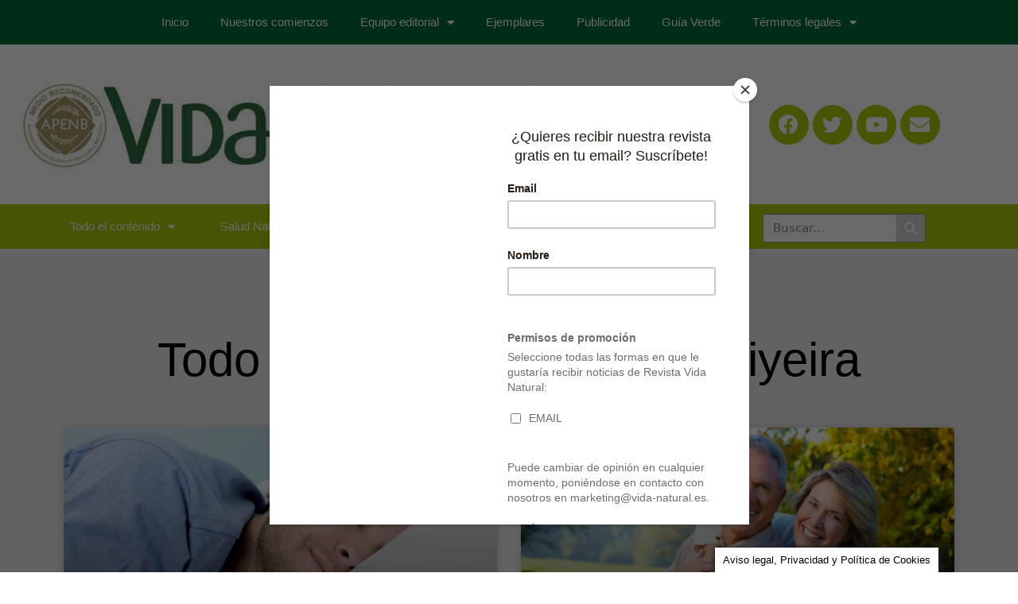

--- FILE ---
content_type: text/html; charset=UTF-8
request_url: https://vida-natural.es/autores/cristina-rubio-viyeira/
body_size: 40718
content:
<!DOCTYPE html>
<html lang="es">
<head>
	<meta charset="UTF-8">
	<meta name="viewport" content="width=device-width, initial-scale=1.0, viewport-fit=cover" />		<meta name='robots' content='index, follow, max-image-preview:large, max-snippet:-1, max-video-preview:-1' />

	<!-- This site is optimized with the Yoast SEO plugin v20.7 - https://yoast.com/wordpress/plugins/seo/ -->
	<title>Cristina Rubio Viyeira archivos - Revista Vida Natural</title>
	<link rel="canonical" href="https://vida-natural.es/autores/cristina-rubio-viyeira/" />
	<meta property="og:locale" content="es_ES" />
	<meta property="og:type" content="article" />
	<meta property="og:title" content="Cristina Rubio Viyeira archivos - Revista Vida Natural" />
	<meta property="og:url" content="https://vida-natural.es/autores/cristina-rubio-viyeira/" />
	<meta property="og:site_name" content="Revista Vida Natural" />
	<meta name="twitter:card" content="summary_large_image" />
	<meta name="twitter:site" content="@SanoyEcologico" />
	<script type="application/ld+json" class="yoast-schema-graph">{"@context":"https://schema.org","@graph":[{"@type":"CollectionPage","@id":"https://vida-natural.es/autores/cristina-rubio-viyeira/","url":"https://vida-natural.es/autores/cristina-rubio-viyeira/","name":"Cristina Rubio Viyeira archivos - Revista Vida Natural","isPartOf":{"@id":"https://vida-natural.es/#website"},"primaryImageOfPage":{"@id":"https://vida-natural.es/autores/cristina-rubio-viyeira/#primaryimage"},"image":{"@id":"https://vida-natural.es/autores/cristina-rubio-viyeira/#primaryimage"},"thumbnailUrl":"https://vida-natural.es/wp-content/uploads/2021/10/dormir-bien-860x377px.webp","breadcrumb":{"@id":"https://vida-natural.es/autores/cristina-rubio-viyeira/#breadcrumb"},"inLanguage":"es"},{"@type":"ImageObject","inLanguage":"es","@id":"https://vida-natural.es/autores/cristina-rubio-viyeira/#primaryimage","url":"https://vida-natural.es/wp-content/uploads/2021/10/dormir-bien-860x377px.webp","contentUrl":"https://vida-natural.es/wp-content/uploads/2021/10/dormir-bien-860x377px.webp","width":860,"height":377,"caption":"dormir bien"},{"@type":"BreadcrumbList","@id":"https://vida-natural.es/autores/cristina-rubio-viyeira/#breadcrumb","itemListElement":[{"@type":"ListItem","position":1,"name":"Portada","item":"https://vida-natural.es/"},{"@type":"ListItem","position":2,"name":"Autores","item":"https://vida-natural.es/autores/"},{"@type":"ListItem","position":3,"name":"Cristina Rubio Viyeira"}]},{"@type":"WebSite","@id":"https://vida-natural.es/#website","url":"https://vida-natural.es/","name":"Revista Vida Natural","description":"Todo sobre vida sana, natural y ecológica","publisher":{"@id":"https://vida-natural.es/#organization"},"potentialAction":[{"@type":"SearchAction","target":{"@type":"EntryPoint","urlTemplate":"https://vida-natural.es/?s={search_term_string}"},"query-input":"required name=search_term_string"}],"inLanguage":"es"},{"@type":"Organization","@id":"https://vida-natural.es/#organization","name":"Revista Vida Natural","url":"https://vida-natural.es/","logo":{"@type":"ImageObject","inLanguage":"es","@id":"https://vida-natural.es/#/schema/logo/image/","url":"https://vida-natural.es/wp-content/uploads/2018/05/logo-nueva-web.jpg","contentUrl":"https://vida-natural.es/wp-content/uploads/2018/05/logo-nueva-web.jpg","width":1199,"height":274,"caption":"Revista Vida Natural"},"image":{"@id":"https://vida-natural.es/#/schema/logo/image/"},"sameAs":["https://www.facebook.com/Sanoyecologico","https://twitter.com/SanoyEcologico"]}]}</script>
	<!-- / Yoast SEO plugin. -->


<link rel="alternate" type="application/rss+xml" title="Revista Vida Natural &raquo; Feed" href="https://vida-natural.es/feed/" />
<link rel="alternate" type="application/rss+xml" title="Revista Vida Natural &raquo; Feed de los comentarios" href="https://vida-natural.es/comments/feed/" />
<link rel="alternate" type="application/rss+xml" title="Revista Vida Natural &raquo; Categoría Cristina Rubio Viyeira del feed" href="https://vida-natural.es/autores/cristina-rubio-viyeira/feed/" />
<script type="text/javascript">
window._wpemojiSettings = {"baseUrl":"https:\/\/s.w.org\/images\/core\/emoji\/14.0.0\/72x72\/","ext":".png","svgUrl":"https:\/\/s.w.org\/images\/core\/emoji\/14.0.0\/svg\/","svgExt":".svg","source":{"concatemoji":"https:\/\/vida-natural.es\/wp-includes\/js\/wp-emoji-release.min.js?ver=6.1.9"}};
/*! This file is auto-generated */
!function(e,a,t){var n,r,o,i=a.createElement("canvas"),p=i.getContext&&i.getContext("2d");function s(e,t){var a=String.fromCharCode,e=(p.clearRect(0,0,i.width,i.height),p.fillText(a.apply(this,e),0,0),i.toDataURL());return p.clearRect(0,0,i.width,i.height),p.fillText(a.apply(this,t),0,0),e===i.toDataURL()}function c(e){var t=a.createElement("script");t.src=e,t.defer=t.type="text/javascript",a.getElementsByTagName("head")[0].appendChild(t)}for(o=Array("flag","emoji"),t.supports={everything:!0,everythingExceptFlag:!0},r=0;r<o.length;r++)t.supports[o[r]]=function(e){if(p&&p.fillText)switch(p.textBaseline="top",p.font="600 32px Arial",e){case"flag":return s([127987,65039,8205,9895,65039],[127987,65039,8203,9895,65039])?!1:!s([55356,56826,55356,56819],[55356,56826,8203,55356,56819])&&!s([55356,57332,56128,56423,56128,56418,56128,56421,56128,56430,56128,56423,56128,56447],[55356,57332,8203,56128,56423,8203,56128,56418,8203,56128,56421,8203,56128,56430,8203,56128,56423,8203,56128,56447]);case"emoji":return!s([129777,127995,8205,129778,127999],[129777,127995,8203,129778,127999])}return!1}(o[r]),t.supports.everything=t.supports.everything&&t.supports[o[r]],"flag"!==o[r]&&(t.supports.everythingExceptFlag=t.supports.everythingExceptFlag&&t.supports[o[r]]);t.supports.everythingExceptFlag=t.supports.everythingExceptFlag&&!t.supports.flag,t.DOMReady=!1,t.readyCallback=function(){t.DOMReady=!0},t.supports.everything||(n=function(){t.readyCallback()},a.addEventListener?(a.addEventListener("DOMContentLoaded",n,!1),e.addEventListener("load",n,!1)):(e.attachEvent("onload",n),a.attachEvent("onreadystatechange",function(){"complete"===a.readyState&&t.readyCallback()})),(e=t.source||{}).concatemoji?c(e.concatemoji):e.wpemoji&&e.twemoji&&(c(e.twemoji),c(e.wpemoji)))}(window,document,window._wpemojiSettings);
</script>
<style type="text/css">
img.wp-smiley,
img.emoji {
	display: inline !important;
	border: none !important;
	box-shadow: none !important;
	height: 1em !important;
	width: 1em !important;
	margin: 0 0.07em !important;
	vertical-align: -0.1em !important;
	background: none !important;
	padding: 0 !important;
}
</style>
	<link rel='stylesheet' id='anwp-pg-styles-css' href='https://vida-natural.es/wp-content/plugins/anwp-post-grid-for-elementor/public/css/styles.min.css?ver=1.1.0' type='text/css' media='all' />
<link rel='stylesheet' id='wp-block-library-css' href='https://vida-natural.es/wp-includes/css/dist/block-library/style.min.css?ver=6.1.9' type='text/css' media='all' />
<style id='wp-block-library-theme-inline-css' type='text/css'>
.wp-block-audio figcaption{color:#555;font-size:13px;text-align:center}.is-dark-theme .wp-block-audio figcaption{color:hsla(0,0%,100%,.65)}.wp-block-audio{margin:0 0 1em}.wp-block-code{border:1px solid #ccc;border-radius:4px;font-family:Menlo,Consolas,monaco,monospace;padding:.8em 1em}.wp-block-embed figcaption{color:#555;font-size:13px;text-align:center}.is-dark-theme .wp-block-embed figcaption{color:hsla(0,0%,100%,.65)}.wp-block-embed{margin:0 0 1em}.blocks-gallery-caption{color:#555;font-size:13px;text-align:center}.is-dark-theme .blocks-gallery-caption{color:hsla(0,0%,100%,.65)}.wp-block-image figcaption{color:#555;font-size:13px;text-align:center}.is-dark-theme .wp-block-image figcaption{color:hsla(0,0%,100%,.65)}.wp-block-image{margin:0 0 1em}.wp-block-pullquote{border-top:4px solid;border-bottom:4px solid;margin-bottom:1.75em;color:currentColor}.wp-block-pullquote__citation,.wp-block-pullquote cite,.wp-block-pullquote footer{color:currentColor;text-transform:uppercase;font-size:.8125em;font-style:normal}.wp-block-quote{border-left:.25em solid;margin:0 0 1.75em;padding-left:1em}.wp-block-quote cite,.wp-block-quote footer{color:currentColor;font-size:.8125em;position:relative;font-style:normal}.wp-block-quote.has-text-align-right{border-left:none;border-right:.25em solid;padding-left:0;padding-right:1em}.wp-block-quote.has-text-align-center{border:none;padding-left:0}.wp-block-quote.is-large,.wp-block-quote.is-style-large,.wp-block-quote.is-style-plain{border:none}.wp-block-search .wp-block-search__label{font-weight:700}.wp-block-search__button{border:1px solid #ccc;padding:.375em .625em}:where(.wp-block-group.has-background){padding:1.25em 2.375em}.wp-block-separator.has-css-opacity{opacity:.4}.wp-block-separator{border:none;border-bottom:2px solid;margin-left:auto;margin-right:auto}.wp-block-separator.has-alpha-channel-opacity{opacity:1}.wp-block-separator:not(.is-style-wide):not(.is-style-dots){width:100px}.wp-block-separator.has-background:not(.is-style-dots){border-bottom:none;height:1px}.wp-block-separator.has-background:not(.is-style-wide):not(.is-style-dots){height:2px}.wp-block-table{margin:"0 0 1em 0"}.wp-block-table thead{border-bottom:3px solid}.wp-block-table tfoot{border-top:3px solid}.wp-block-table td,.wp-block-table th{word-break:normal}.wp-block-table figcaption{color:#555;font-size:13px;text-align:center}.is-dark-theme .wp-block-table figcaption{color:hsla(0,0%,100%,.65)}.wp-block-video figcaption{color:#555;font-size:13px;text-align:center}.is-dark-theme .wp-block-video figcaption{color:hsla(0,0%,100%,.65)}.wp-block-video{margin:0 0 1em}.wp-block-template-part.has-background{padding:1.25em 2.375em;margin-top:0;margin-bottom:0}
</style>
<link rel='stylesheet' id='classic-theme-styles-css' href='https://vida-natural.es/wp-includes/css/classic-themes.min.css?ver=1' type='text/css' media='all' />
<style id='global-styles-inline-css' type='text/css'>
body{--wp--preset--color--black: #000000;--wp--preset--color--cyan-bluish-gray: #abb8c3;--wp--preset--color--white: #ffffff;--wp--preset--color--pale-pink: #f78da7;--wp--preset--color--vivid-red: #cf2e2e;--wp--preset--color--luminous-vivid-orange: #ff6900;--wp--preset--color--luminous-vivid-amber: #fcb900;--wp--preset--color--light-green-cyan: #7bdcb5;--wp--preset--color--vivid-green-cyan: #00d084;--wp--preset--color--pale-cyan-blue: #8ed1fc;--wp--preset--color--vivid-cyan-blue: #0693e3;--wp--preset--color--vivid-purple: #9b51e0;--wp--preset--gradient--vivid-cyan-blue-to-vivid-purple: linear-gradient(135deg,rgba(6,147,227,1) 0%,rgb(155,81,224) 100%);--wp--preset--gradient--light-green-cyan-to-vivid-green-cyan: linear-gradient(135deg,rgb(122,220,180) 0%,rgb(0,208,130) 100%);--wp--preset--gradient--luminous-vivid-amber-to-luminous-vivid-orange: linear-gradient(135deg,rgba(252,185,0,1) 0%,rgba(255,105,0,1) 100%);--wp--preset--gradient--luminous-vivid-orange-to-vivid-red: linear-gradient(135deg,rgba(255,105,0,1) 0%,rgb(207,46,46) 100%);--wp--preset--gradient--very-light-gray-to-cyan-bluish-gray: linear-gradient(135deg,rgb(238,238,238) 0%,rgb(169,184,195) 100%);--wp--preset--gradient--cool-to-warm-spectrum: linear-gradient(135deg,rgb(74,234,220) 0%,rgb(151,120,209) 20%,rgb(207,42,186) 40%,rgb(238,44,130) 60%,rgb(251,105,98) 80%,rgb(254,248,76) 100%);--wp--preset--gradient--blush-light-purple: linear-gradient(135deg,rgb(255,206,236) 0%,rgb(152,150,240) 100%);--wp--preset--gradient--blush-bordeaux: linear-gradient(135deg,rgb(254,205,165) 0%,rgb(254,45,45) 50%,rgb(107,0,62) 100%);--wp--preset--gradient--luminous-dusk: linear-gradient(135deg,rgb(255,203,112) 0%,rgb(199,81,192) 50%,rgb(65,88,208) 100%);--wp--preset--gradient--pale-ocean: linear-gradient(135deg,rgb(255,245,203) 0%,rgb(182,227,212) 50%,rgb(51,167,181) 100%);--wp--preset--gradient--electric-grass: linear-gradient(135deg,rgb(202,248,128) 0%,rgb(113,206,126) 100%);--wp--preset--gradient--midnight: linear-gradient(135deg,rgb(2,3,129) 0%,rgb(40,116,252) 100%);--wp--preset--duotone--dark-grayscale: url('#wp-duotone-dark-grayscale');--wp--preset--duotone--grayscale: url('#wp-duotone-grayscale');--wp--preset--duotone--purple-yellow: url('#wp-duotone-purple-yellow');--wp--preset--duotone--blue-red: url('#wp-duotone-blue-red');--wp--preset--duotone--midnight: url('#wp-duotone-midnight');--wp--preset--duotone--magenta-yellow: url('#wp-duotone-magenta-yellow');--wp--preset--duotone--purple-green: url('#wp-duotone-purple-green');--wp--preset--duotone--blue-orange: url('#wp-duotone-blue-orange');--wp--preset--font-size--small: 16px;--wp--preset--font-size--medium: 28px;--wp--preset--font-size--large: 32px;--wp--preset--font-size--x-large: 42px;--wp--preset--font-size--larger: 38px;--wp--preset--spacing--20: 0.44rem;--wp--preset--spacing--30: 0.67rem;--wp--preset--spacing--40: 1rem;--wp--preset--spacing--50: 1.5rem;--wp--preset--spacing--60: 2.25rem;--wp--preset--spacing--70: 3.38rem;--wp--preset--spacing--80: 5.06rem;}:where(.is-layout-flex){gap: 0.5em;}body .is-layout-flow > .alignleft{float: left;margin-inline-start: 0;margin-inline-end: 2em;}body .is-layout-flow > .alignright{float: right;margin-inline-start: 2em;margin-inline-end: 0;}body .is-layout-flow > .aligncenter{margin-left: auto !important;margin-right: auto !important;}body .is-layout-constrained > .alignleft{float: left;margin-inline-start: 0;margin-inline-end: 2em;}body .is-layout-constrained > .alignright{float: right;margin-inline-start: 2em;margin-inline-end: 0;}body .is-layout-constrained > .aligncenter{margin-left: auto !important;margin-right: auto !important;}body .is-layout-constrained > :where(:not(.alignleft):not(.alignright):not(.alignfull)){max-width: var(--wp--style--global--content-size);margin-left: auto !important;margin-right: auto !important;}body .is-layout-constrained > .alignwide{max-width: var(--wp--style--global--wide-size);}body .is-layout-flex{display: flex;}body .is-layout-flex{flex-wrap: wrap;align-items: center;}body .is-layout-flex > *{margin: 0;}:where(.wp-block-columns.is-layout-flex){gap: 2em;}.has-black-color{color: var(--wp--preset--color--black) !important;}.has-cyan-bluish-gray-color{color: var(--wp--preset--color--cyan-bluish-gray) !important;}.has-white-color{color: var(--wp--preset--color--white) !important;}.has-pale-pink-color{color: var(--wp--preset--color--pale-pink) !important;}.has-vivid-red-color{color: var(--wp--preset--color--vivid-red) !important;}.has-luminous-vivid-orange-color{color: var(--wp--preset--color--luminous-vivid-orange) !important;}.has-luminous-vivid-amber-color{color: var(--wp--preset--color--luminous-vivid-amber) !important;}.has-light-green-cyan-color{color: var(--wp--preset--color--light-green-cyan) !important;}.has-vivid-green-cyan-color{color: var(--wp--preset--color--vivid-green-cyan) !important;}.has-pale-cyan-blue-color{color: var(--wp--preset--color--pale-cyan-blue) !important;}.has-vivid-cyan-blue-color{color: var(--wp--preset--color--vivid-cyan-blue) !important;}.has-vivid-purple-color{color: var(--wp--preset--color--vivid-purple) !important;}.has-black-background-color{background-color: var(--wp--preset--color--black) !important;}.has-cyan-bluish-gray-background-color{background-color: var(--wp--preset--color--cyan-bluish-gray) !important;}.has-white-background-color{background-color: var(--wp--preset--color--white) !important;}.has-pale-pink-background-color{background-color: var(--wp--preset--color--pale-pink) !important;}.has-vivid-red-background-color{background-color: var(--wp--preset--color--vivid-red) !important;}.has-luminous-vivid-orange-background-color{background-color: var(--wp--preset--color--luminous-vivid-orange) !important;}.has-luminous-vivid-amber-background-color{background-color: var(--wp--preset--color--luminous-vivid-amber) !important;}.has-light-green-cyan-background-color{background-color: var(--wp--preset--color--light-green-cyan) !important;}.has-vivid-green-cyan-background-color{background-color: var(--wp--preset--color--vivid-green-cyan) !important;}.has-pale-cyan-blue-background-color{background-color: var(--wp--preset--color--pale-cyan-blue) !important;}.has-vivid-cyan-blue-background-color{background-color: var(--wp--preset--color--vivid-cyan-blue) !important;}.has-vivid-purple-background-color{background-color: var(--wp--preset--color--vivid-purple) !important;}.has-black-border-color{border-color: var(--wp--preset--color--black) !important;}.has-cyan-bluish-gray-border-color{border-color: var(--wp--preset--color--cyan-bluish-gray) !important;}.has-white-border-color{border-color: var(--wp--preset--color--white) !important;}.has-pale-pink-border-color{border-color: var(--wp--preset--color--pale-pink) !important;}.has-vivid-red-border-color{border-color: var(--wp--preset--color--vivid-red) !important;}.has-luminous-vivid-orange-border-color{border-color: var(--wp--preset--color--luminous-vivid-orange) !important;}.has-luminous-vivid-amber-border-color{border-color: var(--wp--preset--color--luminous-vivid-amber) !important;}.has-light-green-cyan-border-color{border-color: var(--wp--preset--color--light-green-cyan) !important;}.has-vivid-green-cyan-border-color{border-color: var(--wp--preset--color--vivid-green-cyan) !important;}.has-pale-cyan-blue-border-color{border-color: var(--wp--preset--color--pale-cyan-blue) !important;}.has-vivid-cyan-blue-border-color{border-color: var(--wp--preset--color--vivid-cyan-blue) !important;}.has-vivid-purple-border-color{border-color: var(--wp--preset--color--vivid-purple) !important;}.has-vivid-cyan-blue-to-vivid-purple-gradient-background{background: var(--wp--preset--gradient--vivid-cyan-blue-to-vivid-purple) !important;}.has-light-green-cyan-to-vivid-green-cyan-gradient-background{background: var(--wp--preset--gradient--light-green-cyan-to-vivid-green-cyan) !important;}.has-luminous-vivid-amber-to-luminous-vivid-orange-gradient-background{background: var(--wp--preset--gradient--luminous-vivid-amber-to-luminous-vivid-orange) !important;}.has-luminous-vivid-orange-to-vivid-red-gradient-background{background: var(--wp--preset--gradient--luminous-vivid-orange-to-vivid-red) !important;}.has-very-light-gray-to-cyan-bluish-gray-gradient-background{background: var(--wp--preset--gradient--very-light-gray-to-cyan-bluish-gray) !important;}.has-cool-to-warm-spectrum-gradient-background{background: var(--wp--preset--gradient--cool-to-warm-spectrum) !important;}.has-blush-light-purple-gradient-background{background: var(--wp--preset--gradient--blush-light-purple) !important;}.has-blush-bordeaux-gradient-background{background: var(--wp--preset--gradient--blush-bordeaux) !important;}.has-luminous-dusk-gradient-background{background: var(--wp--preset--gradient--luminous-dusk) !important;}.has-pale-ocean-gradient-background{background: var(--wp--preset--gradient--pale-ocean) !important;}.has-electric-grass-gradient-background{background: var(--wp--preset--gradient--electric-grass) !important;}.has-midnight-gradient-background{background: var(--wp--preset--gradient--midnight) !important;}.has-small-font-size{font-size: var(--wp--preset--font-size--small) !important;}.has-medium-font-size{font-size: var(--wp--preset--font-size--medium) !important;}.has-large-font-size{font-size: var(--wp--preset--font-size--large) !important;}.has-x-large-font-size{font-size: var(--wp--preset--font-size--x-large) !important;}
.wp-block-navigation a:where(:not(.wp-element-button)){color: inherit;}
:where(.wp-block-columns.is-layout-flex){gap: 2em;}
.wp-block-pullquote{font-size: 1.5em;line-height: 1.6;}
</style>
<link rel='stylesheet' id='cookie-law-info-css' href='https://vida-natural.es/wp-content/plugins/cookie-law-info/legacy/public/css/cookie-law-info-public.css?ver=3.0.9' type='text/css' media='all' />
<link rel='stylesheet' id='cookie-law-info-gdpr-css' href='https://vida-natural.es/wp-content/plugins/cookie-law-info/legacy/public/css/cookie-law-info-gdpr.css?ver=3.0.9' type='text/css' media='all' />
<link rel='stylesheet' id='mc4wp-form-themes-css' href='https://vida-natural.es/wp-content/plugins/mailchimp-for-wp/assets/css/form-themes.css?ver=4.9.4' type='text/css' media='all' />
<link rel='stylesheet' id='cream-magazine-style-css' href='https://vida-natural.es/wp-content/themes/cream-magazine-child/style.css?ver=2.1.5' type='text/css' media='all' />
<link rel='stylesheet' id='fontAwesome-4-css' href='https://vida-natural.es/wp-content/themes/cream-magazine/assets/dist/fonts/fontAwesome/fontAwesome.min.css?ver=2.1.5' type='text/css' media='all' />
<link rel='stylesheet' id='feather-icons-css' href='https://vida-natural.es/wp-content/themes/cream-magazine/assets/dist/fonts/feather/feather.min.css?ver=2.1.5' type='text/css' media='all' />
<link rel='stylesheet' id='cream-magazine-main-css' href='https://vida-natural.es/wp-content/themes/cream-magazine/assets/dist/css/main.css?ver=2.1.5' type='text/css' media='all' />
<link rel='stylesheet' id='elementor-icons-css' href='https://vida-natural.es/wp-content/plugins/elementor/assets/lib/eicons/css/elementor-icons.min.css?ver=5.20.0' type='text/css' media='all' />
<link rel='stylesheet' id='elementor-frontend-legacy-css' href='https://vida-natural.es/wp-content/plugins/elementor/assets/css/frontend-legacy.min.css?ver=3.13.2' type='text/css' media='all' />
<link rel='stylesheet' id='elementor-frontend-css' href='https://vida-natural.es/wp-content/plugins/elementor/assets/css/frontend.min.css?ver=3.13.2' type='text/css' media='all' />
<link rel='stylesheet' id='swiper-css' href='https://vida-natural.es/wp-content/plugins/elementor/assets/lib/swiper/css/swiper.min.css?ver=5.3.6' type='text/css' media='all' />
<link rel='stylesheet' id='elementor-post-24398-css' href='https://vida-natural.es/wp-content/uploads/elementor/css/post-24398.css?ver=1684146586' type='text/css' media='all' />
<link rel='stylesheet' id='elementor-pro-css' href='https://vida-natural.es/wp-content/plugins/elementor-pro/assets/css/frontend.min.css?ver=3.13.1' type='text/css' media='all' />
<link rel='stylesheet' id='font-awesome-5-all-css' href='https://vida-natural.es/wp-content/plugins/elementor/assets/lib/font-awesome/css/all.min.css?ver=3.13.2' type='text/css' media='all' />
<link rel='stylesheet' id='font-awesome-4-shim-css' href='https://vida-natural.es/wp-content/plugins/elementor/assets/lib/font-awesome/css/v4-shims.min.css?ver=3.13.2' type='text/css' media='all' />
<link rel='stylesheet' id='elementor-post-24528-css' href='https://vida-natural.es/wp-content/uploads/elementor/css/post-24528.css?ver=1684146587' type='text/css' media='all' />
<link rel='stylesheet' id='elementor-post-24850-css' href='https://vida-natural.es/wp-content/uploads/elementor/css/post-24850.css?ver=1684146587' type='text/css' media='all' />
<link rel='stylesheet' id='elementor-post-26465-css' href='https://vida-natural.es/wp-content/uploads/elementor/css/post-26465.css?ver=1684146934' type='text/css' media='all' />
<link rel='stylesheet' id='eael-general-css' href='https://vida-natural.es/wp-content/plugins/essential-addons-for-elementor-lite/assets/front-end/css/view/general.min.css?ver=5.7.2' type='text/css' media='all' />
<link rel='stylesheet' id='google-fonts-1-css' href='https://fonts.googleapis.com/css?family=Roboto%3A100%2C100italic%2C200%2C200italic%2C300%2C300italic%2C400%2C400italic%2C500%2C500italic%2C600%2C600italic%2C700%2C700italic%2C800%2C800italic%2C900%2C900italic%7CRoboto+Slab%3A100%2C100italic%2C200%2C200italic%2C300%2C300italic%2C400%2C400italic%2C500%2C500italic%2C600%2C600italic%2C700%2C700italic%2C800%2C800italic%2C900%2C900italic%7CMulish%3A100%2C100italic%2C200%2C200italic%2C300%2C300italic%2C400%2C400italic%2C500%2C500italic%2C600%2C600italic%2C700%2C700italic%2C800%2C800italic%2C900%2C900italic&#038;display=auto&#038;ver=6.1.9' type='text/css' media='all' />
<link rel='stylesheet' id='elementor-icons-shared-0-css' href='https://vida-natural.es/wp-content/plugins/elementor/assets/lib/font-awesome/css/fontawesome.min.css?ver=5.15.3' type='text/css' media='all' />
<link rel='stylesheet' id='elementor-icons-fa-solid-css' href='https://vida-natural.es/wp-content/plugins/elementor/assets/lib/font-awesome/css/solid.min.css?ver=5.15.3' type='text/css' media='all' />
<link rel='stylesheet' id='elementor-icons-fa-brands-css' href='https://vida-natural.es/wp-content/plugins/elementor/assets/lib/font-awesome/css/brands.min.css?ver=5.15.3' type='text/css' media='all' />
<link rel="preconnect" href="https://fonts.gstatic.com/" crossorigin><script type='text/javascript' src='https://vida-natural.es/wp-includes/js/jquery/jquery.min.js?ver=3.6.1' id='jquery-core-js'></script>
<script type='text/javascript' src='https://vida-natural.es/wp-includes/js/jquery/jquery-migrate.min.js?ver=3.3.2' id='jquery-migrate-js'></script>
<script type='text/javascript' id='cookie-law-info-js-extra'>
/* <![CDATA[ */
var Cli_Data = {"nn_cookie_ids":[],"cookielist":[],"non_necessary_cookies":[],"ccpaEnabled":"","ccpaRegionBased":"","ccpaBarEnabled":"","strictlyEnabled":["necessary","obligatoire"],"ccpaType":"gdpr","js_blocking":"","custom_integration":"","triggerDomRefresh":"","secure_cookies":""};
var cli_cookiebar_settings = {"animate_speed_hide":"500","animate_speed_show":"500","background":"#fff","border":"#444","border_on":"","button_1_button_colour":"#000","button_1_button_hover":"#000000","button_1_link_colour":"#fff","button_1_as_button":"","button_1_new_win":"1","button_2_button_colour":"#333","button_2_button_hover":"#292929","button_2_link_colour":"#444","button_2_as_button":"","button_2_hidebar":"1","button_3_button_colour":"#000","button_3_button_hover":"#000000","button_3_link_colour":"#fff","button_3_as_button":"1","button_3_new_win":"","button_4_button_colour":"#000","button_4_button_hover":"#000000","button_4_link_colour":"#fff","button_4_as_button":"1","button_7_button_colour":"#61a229","button_7_button_hover":"#4e8221","button_7_link_colour":"#fff","button_7_as_button":"1","button_7_new_win":"","font_family":"inherit","header_fix":"","notify_animate_hide":"1","notify_animate_show":"","notify_div_id":"#cookie-law-info-bar","notify_position_horizontal":"right","notify_position_vertical":"bottom","scroll_close":"","scroll_close_reload":"","accept_close_reload":"","reject_close_reload":"","showagain_tab":"1","showagain_background":"#fff","showagain_border":"#000","showagain_div_id":"#cookie-law-info-again","showagain_x_position":"100px","text":"#000","show_once_yn":"1","show_once":"2000","logging_on":"","as_popup":"","popup_overlay":"1","bar_heading_text":"","cookie_bar_as":"banner","popup_showagain_position":"bottom-right","widget_position":"left"};
var log_object = {"ajax_url":"https:\/\/vida-natural.es\/wp-admin\/admin-ajax.php"};
/* ]]> */
</script>
<script type='text/javascript' src='https://vida-natural.es/wp-content/plugins/cookie-law-info/legacy/public/js/cookie-law-info-public.js?ver=3.0.9' id='cookie-law-info-js'></script>
<script type='text/javascript' src='https://vida-natural.es/wp-content/plugins/elementor/assets/lib/font-awesome/js/v4-shims.min.js?ver=3.13.2' id='font-awesome-4-shim-js'></script>
<link rel="https://api.w.org/" href="https://vida-natural.es/wp-json/" /><link rel="alternate" type="application/json" href="https://vida-natural.es/wp-json/wp/v2/categories/97" /><link rel="EditURI" type="application/rsd+xml" title="RSD" href="https://vida-natural.es/xmlrpc.php?rsd" />
<link rel="wlwmanifest" type="application/wlwmanifest+xml" href="https://vida-natural.es/wp-includes/wlwmanifest.xml" />
<script id="mcjs">!function(c,h,i,m,p){m=c.createElement(h),p=c.getElementsByTagName(h)[0],m.async=1,m.src=i,p.parentNode.insertBefore(m,p)}(document,"script","https://chimpstatic.com/mcjs-connected/js/users/543fe3a04c5c471bc986b0d1d/c14a7991329b0316ee396a034.js");</script>		<script>
			document.documentElement.className = document.documentElement.className.replace( 'no-js', 'js' );
		</script>
				<style>
			.no-js img.lazyload { display: none; }
			figure.wp-block-image img.lazyloading { min-width: 150px; }
							.lazyload, .lazyloading { opacity: 0; }
				.lazyloaded {
					opacity: 1;
					transition: opacity 400ms;
					transition-delay: 0ms;
				}
					</style>
		<style>a:hover{text-decoration:none !important;}button,input[type="button"],input[type="reset"],input[type="submit"],.primary-navigation > ul > li.home-btn,.cm_header_lay_three .primary-navigation > ul > li.home-btn,.news_ticker_wrap .ticker_head,#toTop,.section-title h2::after,.sidebar-widget-area .widget .widget-title h2::after,.footer-widget-container .widget .widget-title h2::after,#comments div#respond h3#reply-title::after,#comments h2.comments-title:after,.post_tags a,.owl-carousel .owl-nav button.owl-prev,.owl-carousel .owl-nav button.owl-next,.cm_author_widget .author-detail-link a,.error_foot form input[type="submit"],.widget_search form input[type="submit"],.header-search-container input[type="submit"],.trending_widget_carousel .owl-dots button.owl-dot,.pagination .page-numbers.current,.post-navigation .nav-links .nav-previous a,.post-navigation .nav-links .nav-next a,#comments form input[type="submit"],footer .widget.widget_search form input[type="submit"]:hover,.widget_product_search .woocommerce-product-search button[type="submit"],.woocommerce ul.products li.product .button,.woocommerce .woocommerce-pagination ul.page-numbers li span.current,.woocommerce .product div.summary .cart button.single_add_to_cart_button,.woocommerce .product div.woocommerce-tabs div.panel #reviews #review_form_wrapper .comment-form p.form-submit .submit,.woocommerce .product section.related > h2::after,.woocommerce .cart .button:hover,.woocommerce .cart .button:focus,.woocommerce .cart input.button:hover,.woocommerce .cart input.button:focus,.woocommerce #respond input#submit:hover,.woocommerce #respond input#submit:focus,.woocommerce button.button:hover,.woocommerce button.button:focus,.woocommerce input.button:hover,.woocommerce input.button:focus,.woocommerce #respond input#submit.alt:hover,.woocommerce a.button.alt:hover,.woocommerce button.button.alt:hover,.woocommerce input.button.alt:hover,.woocommerce a.remove:hover,.woocommerce-account .woocommerce-MyAccount-navigation ul li.is-active a,.woocommerce a.button:hover,.woocommerce a.button:focus,.widget_product_tag_cloud .tagcloud a:hover,.widget_product_tag_cloud .tagcloud a:focus,.woocommerce .widget_price_filter .price_slider_wrapper .ui-slider .ui-slider-handle,.error_page_top_portion,.primary-navigation ul li a span.menu-item-description{background-color:#FF3D00}a:hover,.post_title h2 a:hover,.post_title h2 a:focus,.post_meta li a:hover,.post_meta li a:focus,ul.social-icons li a[href*=".com"]:hover::before,.ticker_carousel .owl-nav button.owl-prev i,.ticker_carousel .owl-nav button.owl-next i,.news_ticker_wrap .ticker_items .item a:hover,.news_ticker_wrap .ticker_items .item a:focus,.cm_banner .post_title h2 a:hover,.cm_banner .post_meta li a:hover,.cm_middle_post_widget_one .post_title h2 a:hover,.cm_middle_post_widget_one .post_meta li a:hover,.cm_middle_post_widget_three .post_thumb .post-holder a:hover,.cm_middle_post_widget_three .post_thumb .post-holder a:focus,.cm_middle_post_widget_six .middle_widget_six_carousel .item .card .card_content a:hover,.cm_middle_post_widget_six .middle_widget_six_carousel .item .card .card_content a:focus,.cm_post_widget_twelve .card .post-holder a:hover,.cm_post_widget_twelve .card .post-holder a:focus,.cm_post_widget_seven .card .card_content a:hover,.cm_post_widget_seven .card .card_content a:focus,.copyright_section a:hover,.footer_nav ul li a:hover,.breadcrumb ul li:last-child span,.pagination .page-numbers:hover,#comments ol.comment-list li article footer.comment-meta .comment-metadata span.edit-link a:hover,#comments ol.comment-list li article .reply a:hover,.social-share ul li a:hover,ul.social-icons li a:hover,ul.social-icons li a:focus,.woocommerce ul.products li.product a:hover,.woocommerce ul.products li.product .price,.woocommerce .woocommerce-pagination ul.page-numbers li a.page-numbers:hover,.woocommerce div.product p.price,.woocommerce div.product span.price,.video_section .video_details .post_title h2 a:hover,.primary-navigation.dark li a:hover,footer .footer_inner a:hover,.footer-widget-container ul.post_meta li:hover span,.footer-widget-container ul.post_meta li:hover a,ul.post_meta li a:hover,.cm-post-widget-two .big-card .post-holder .post_title h2 a:hover,.cm-post-widget-two .big-card .post_meta li a:hover,.copyright_section .copyrights a,.breadcrumb ul li a:hover,.breadcrumb ul li a:hover span{color:#FF3D00}.ticker_carousel .owl-nav button.owl-prev,.ticker_carousel .owl-nav button.owl-next,.error_foot form input[type="submit"],.widget_search form input[type="submit"],.pagination .page-numbers:hover,#comments form input[type="submit"],.social-share ul li a:hover,.header-search-container .search-form-entry,.widget_product_search .woocommerce-product-search button[type="submit"],.woocommerce .woocommerce-pagination ul.page-numbers li span.current,.woocommerce .woocommerce-pagination ul.page-numbers li a.page-numbers:hover,.woocommerce a.remove:hover,.ticker_carousel .owl-nav button.owl-prev:hover,.ticker_carousel .owl-nav button.owl-next:hover,footer .widget.widget_search form input[type="submit"]:hover,.trending_widget_carousel .owl-dots button.owl-dot,.the_content blockquote,.widget_tag_cloud .tagcloud a:hover{border-color:#FF3D00}header .mask{background-color:rgba(0,0,0,0.2);}.site-description{color:#000000;}body{font-family:Arial,sans-serif;font-weight:inherit;}h1,h2,h3,h4,h5,h6,.site-title{font-family:Arial,sans-serif;font-weight:inherit;}.entry_cats ul.post-categories li a{background-color:#FF3D00;color:#fff;}.entry_cats ul.post-categories li a:hover{background-color:#010101;color:#fff;}.the_content a{color:#FF3D00;}.the_content a:hover{color:#010101;}.post-display-grid .card_content .cm-post-excerpt{margin-top:15px;}</style><meta name="generator" content="Elementor 3.13.2; features: a11y_improvements, additional_custom_breakpoints; settings: css_print_method-external, google_font-enabled, font_display-auto">
<link rel="icon" href="https://vida-natural.es/wp-content/uploads/2021/05/cropped-FaviconVN-32x32.png" sizes="32x32" />
<link rel="icon" href="https://vida-natural.es/wp-content/uploads/2021/05/cropped-FaviconVN-192x192.png" sizes="192x192" />
<link rel="apple-touch-icon" href="https://vida-natural.es/wp-content/uploads/2021/05/cropped-FaviconVN-180x180.png" />
<meta name="msapplication-TileImage" content="https://vida-natural.es/wp-content/uploads/2021/05/cropped-FaviconVN-270x270.png" />
</head>
<body class="archive category category-cristina-rubio-viyeira category-97 wp-custom-logo wp-embed-responsive theme--cream-magazine hfeed right-sidebar elementor-default elementor-template-full-width elementor-kit-24398 elementor-page-26465">
<svg xmlns="http://www.w3.org/2000/svg" viewBox="0 0 0 0" width="0" height="0" focusable="false" role="none" style="visibility: hidden; position: absolute; left: -9999px; overflow: hidden;" ><defs><filter id="wp-duotone-dark-grayscale"><feColorMatrix color-interpolation-filters="sRGB" type="matrix" values=" .299 .587 .114 0 0 .299 .587 .114 0 0 .299 .587 .114 0 0 .299 .587 .114 0 0 " /><feComponentTransfer color-interpolation-filters="sRGB" ><feFuncR type="table" tableValues="0 0.49803921568627" /><feFuncG type="table" tableValues="0 0.49803921568627" /><feFuncB type="table" tableValues="0 0.49803921568627" /><feFuncA type="table" tableValues="1 1" /></feComponentTransfer><feComposite in2="SourceGraphic" operator="in" /></filter></defs></svg><svg xmlns="http://www.w3.org/2000/svg" viewBox="0 0 0 0" width="0" height="0" focusable="false" role="none" style="visibility: hidden; position: absolute; left: -9999px; overflow: hidden;" ><defs><filter id="wp-duotone-grayscale"><feColorMatrix color-interpolation-filters="sRGB" type="matrix" values=" .299 .587 .114 0 0 .299 .587 .114 0 0 .299 .587 .114 0 0 .299 .587 .114 0 0 " /><feComponentTransfer color-interpolation-filters="sRGB" ><feFuncR type="table" tableValues="0 1" /><feFuncG type="table" tableValues="0 1" /><feFuncB type="table" tableValues="0 1" /><feFuncA type="table" tableValues="1 1" /></feComponentTransfer><feComposite in2="SourceGraphic" operator="in" /></filter></defs></svg><svg xmlns="http://www.w3.org/2000/svg" viewBox="0 0 0 0" width="0" height="0" focusable="false" role="none" style="visibility: hidden; position: absolute; left: -9999px; overflow: hidden;" ><defs><filter id="wp-duotone-purple-yellow"><feColorMatrix color-interpolation-filters="sRGB" type="matrix" values=" .299 .587 .114 0 0 .299 .587 .114 0 0 .299 .587 .114 0 0 .299 .587 .114 0 0 " /><feComponentTransfer color-interpolation-filters="sRGB" ><feFuncR type="table" tableValues="0.54901960784314 0.98823529411765" /><feFuncG type="table" tableValues="0 1" /><feFuncB type="table" tableValues="0.71764705882353 0.25490196078431" /><feFuncA type="table" tableValues="1 1" /></feComponentTransfer><feComposite in2="SourceGraphic" operator="in" /></filter></defs></svg><svg xmlns="http://www.w3.org/2000/svg" viewBox="0 0 0 0" width="0" height="0" focusable="false" role="none" style="visibility: hidden; position: absolute; left: -9999px; overflow: hidden;" ><defs><filter id="wp-duotone-blue-red"><feColorMatrix color-interpolation-filters="sRGB" type="matrix" values=" .299 .587 .114 0 0 .299 .587 .114 0 0 .299 .587 .114 0 0 .299 .587 .114 0 0 " /><feComponentTransfer color-interpolation-filters="sRGB" ><feFuncR type="table" tableValues="0 1" /><feFuncG type="table" tableValues="0 0.27843137254902" /><feFuncB type="table" tableValues="0.5921568627451 0.27843137254902" /><feFuncA type="table" tableValues="1 1" /></feComponentTransfer><feComposite in2="SourceGraphic" operator="in" /></filter></defs></svg><svg xmlns="http://www.w3.org/2000/svg" viewBox="0 0 0 0" width="0" height="0" focusable="false" role="none" style="visibility: hidden; position: absolute; left: -9999px; overflow: hidden;" ><defs><filter id="wp-duotone-midnight"><feColorMatrix color-interpolation-filters="sRGB" type="matrix" values=" .299 .587 .114 0 0 .299 .587 .114 0 0 .299 .587 .114 0 0 .299 .587 .114 0 0 " /><feComponentTransfer color-interpolation-filters="sRGB" ><feFuncR type="table" tableValues="0 0" /><feFuncG type="table" tableValues="0 0.64705882352941" /><feFuncB type="table" tableValues="0 1" /><feFuncA type="table" tableValues="1 1" /></feComponentTransfer><feComposite in2="SourceGraphic" operator="in" /></filter></defs></svg><svg xmlns="http://www.w3.org/2000/svg" viewBox="0 0 0 0" width="0" height="0" focusable="false" role="none" style="visibility: hidden; position: absolute; left: -9999px; overflow: hidden;" ><defs><filter id="wp-duotone-magenta-yellow"><feColorMatrix color-interpolation-filters="sRGB" type="matrix" values=" .299 .587 .114 0 0 .299 .587 .114 0 0 .299 .587 .114 0 0 .299 .587 .114 0 0 " /><feComponentTransfer color-interpolation-filters="sRGB" ><feFuncR type="table" tableValues="0.78039215686275 1" /><feFuncG type="table" tableValues="0 0.94901960784314" /><feFuncB type="table" tableValues="0.35294117647059 0.47058823529412" /><feFuncA type="table" tableValues="1 1" /></feComponentTransfer><feComposite in2="SourceGraphic" operator="in" /></filter></defs></svg><svg xmlns="http://www.w3.org/2000/svg" viewBox="0 0 0 0" width="0" height="0" focusable="false" role="none" style="visibility: hidden; position: absolute; left: -9999px; overflow: hidden;" ><defs><filter id="wp-duotone-purple-green"><feColorMatrix color-interpolation-filters="sRGB" type="matrix" values=" .299 .587 .114 0 0 .299 .587 .114 0 0 .299 .587 .114 0 0 .299 .587 .114 0 0 " /><feComponentTransfer color-interpolation-filters="sRGB" ><feFuncR type="table" tableValues="0.65098039215686 0.40392156862745" /><feFuncG type="table" tableValues="0 1" /><feFuncB type="table" tableValues="0.44705882352941 0.4" /><feFuncA type="table" tableValues="1 1" /></feComponentTransfer><feComposite in2="SourceGraphic" operator="in" /></filter></defs></svg><svg xmlns="http://www.w3.org/2000/svg" viewBox="0 0 0 0" width="0" height="0" focusable="false" role="none" style="visibility: hidden; position: absolute; left: -9999px; overflow: hidden;" ><defs><filter id="wp-duotone-blue-orange"><feColorMatrix color-interpolation-filters="sRGB" type="matrix" values=" .299 .587 .114 0 0 .299 .587 .114 0 0 .299 .587 .114 0 0 .299 .587 .114 0 0 " /><feComponentTransfer color-interpolation-filters="sRGB" ><feFuncR type="table" tableValues="0.098039215686275 1" /><feFuncG type="table" tableValues="0 0.66274509803922" /><feFuncB type="table" tableValues="0.84705882352941 0.41960784313725" /><feFuncA type="table" tableValues="1 1" /></feComponentTransfer><feComposite in2="SourceGraphic" operator="in" /></filter></defs></svg>		<header data-elementor-type="header" data-elementor-id="24528" class="elementor elementor-24528 elementor-location-header">
					<div class="elementor-section-wrap">
								<section class="elementor-section elementor-top-section elementor-element elementor-element-de9925e elementor-hidden-desktop elementor-hidden-mobile elementor-section-boxed elementor-section-height-default elementor-section-height-default" data-id="de9925e" data-element_type="section">
						<div class="elementor-container elementor-column-gap-default">
							<div class="elementor-row">
					<div class="elementor-column elementor-col-33 elementor-top-column elementor-element elementor-element-8c1b4bb" data-id="8c1b4bb" data-element_type="column">
			<div class="elementor-column-wrap elementor-element-populated">
							<div class="elementor-widget-wrap">
						<div class="elementor-element elementor-element-7a25ab4 elementor-widget elementor-widget-image" data-id="7a25ab4" data-element_type="widget" data-widget_type="image.default">
				<div class="elementor-widget-container">
								<div class="elementor-image">
													<a href="https://vida-natural.es">
							<img width="661" height="151"   alt="" data-srcset="https://vida-natural.es/wp-content/uploads/2018/05/cropped-cropped-logo-nueva-web-1-e1633951578780.jpg 661w, https://vida-natural.es/wp-content/uploads/2018/05/cropped-cropped-logo-nueva-web-1-e1633951578780-300x69.jpg 300w, https://vida-natural.es/wp-content/uploads/2018/05/cropped-cropped-logo-nueva-web-1-e1633951578780-500x114.jpg 500w"  data-src="https://vida-natural.es/wp-content/uploads/2018/05/cropped-cropped-logo-nueva-web-1-e1633951578780.jpg" data-sizes="(max-width: 661px) 100vw, 661px" class="attachment-full size-full wp-image-29280 lazyload" src="[data-uri]" /><noscript><img width="661" height="151"   alt="" data-srcset="https://vida-natural.es/wp-content/uploads/2018/05/cropped-cropped-logo-nueva-web-1-e1633951578780.jpg 661w, https://vida-natural.es/wp-content/uploads/2018/05/cropped-cropped-logo-nueva-web-1-e1633951578780-300x69.jpg 300w, https://vida-natural.es/wp-content/uploads/2018/05/cropped-cropped-logo-nueva-web-1-e1633951578780-500x114.jpg 500w"  data-src="https://vida-natural.es/wp-content/uploads/2018/05/cropped-cropped-logo-nueva-web-1-e1633951578780.jpg" data-sizes="(max-width: 661px) 100vw, 661px" class="attachment-full size-full wp-image-29280 lazyload" src="[data-uri]" /><noscript><img width="661" height="151"   alt="" data-srcset="https://vida-natural.es/wp-content/uploads/2018/05/cropped-cropped-logo-nueva-web-1-e1633951578780.jpg 661w, https://vida-natural.es/wp-content/uploads/2018/05/cropped-cropped-logo-nueva-web-1-e1633951578780-300x69.jpg 300w, https://vida-natural.es/wp-content/uploads/2018/05/cropped-cropped-logo-nueva-web-1-e1633951578780-500x114.jpg 500w"  data-src="https://vida-natural.es/wp-content/uploads/2018/05/cropped-cropped-logo-nueva-web-1-e1633951578780.jpg" data-sizes="(max-width: 661px) 100vw, 661px" class="attachment-full size-full wp-image-29280 lazyload" src="[data-uri]" /><noscript><img width="661" height="151" src="https://vida-natural.es/wp-content/uploads/2018/05/cropped-cropped-logo-nueva-web-1-e1633951578780.jpg" class="attachment-full size-full wp-image-29280" alt="" srcset="https://vida-natural.es/wp-content/uploads/2018/05/cropped-cropped-logo-nueva-web-1-e1633951578780.jpg 661w, https://vida-natural.es/wp-content/uploads/2018/05/cropped-cropped-logo-nueva-web-1-e1633951578780-300x69.jpg 300w, https://vida-natural.es/wp-content/uploads/2018/05/cropped-cropped-logo-nueva-web-1-e1633951578780-500x114.jpg 500w" sizes="(max-width: 661px) 100vw, 661px" /></noscript></noscript></noscript>								</a>
														</div>
						</div>
				</div>
						</div>
					</div>
		</div>
				<div class="elementor-column elementor-col-33 elementor-top-column elementor-element elementor-element-911f858 elementor-hidden-desktop" data-id="911f858" data-element_type="column">
			<div class="elementor-column-wrap elementor-element-populated">
							<div class="elementor-widget-wrap">
						<div class="elementor-element elementor-element-ecbad6c elementor-nav-menu--stretch elementor-nav-menu__align-left elementor-nav-menu--dropdown-tablet elementor-nav-menu__text-align-aside elementor-nav-menu--toggle elementor-nav-menu--burger elementor-widget elementor-widget-nav-menu" data-id="ecbad6c" data-element_type="widget" data-settings="{&quot;full_width&quot;:&quot;stretch&quot;,&quot;layout&quot;:&quot;horizontal&quot;,&quot;submenu_icon&quot;:{&quot;value&quot;:&quot;&lt;i class=\&quot;fas fa-caret-down\&quot;&gt;&lt;\/i&gt;&quot;,&quot;library&quot;:&quot;fa-solid&quot;},&quot;toggle&quot;:&quot;burger&quot;}" data-widget_type="nav-menu.default">
				<div class="elementor-widget-container">
						<nav class="elementor-nav-menu--main elementor-nav-menu__container elementor-nav-menu--layout-horizontal e--pointer-underline e--animation-fade">
				<ul id="menu-1-ecbad6c" class="elementor-nav-menu"><li class="menu-item menu-item-type-custom menu-item-object-custom menu-item-home menu-item-21005"><a href="http://vida-natural.es" class="elementor-item">Inicio</a></li>
<li class="menu-item menu-item-type-post_type menu-item-object-page menu-item-20494"><a href="https://vida-natural.es/revista-vida-natural/" class="elementor-item">Nuestros comienzos</a></li>
<li class="menu-item menu-item-type-post_type menu-item-object-page menu-item-has-children menu-item-20496"><a href="https://vida-natural.es/equipo-editorial/" class="elementor-item">Equipo editorial</a>
<ul class="sub-menu elementor-nav-menu--dropdown">
	<li class="menu-item menu-item-type-post_type menu-item-object-page menu-item-22065"><a href="https://vida-natural.es/direccion-editorial/" class="elementor-sub-item">Dirección editorial</a></li>
	<li class="menu-item menu-item-type-post_type menu-item-object-page menu-item-22102"><a href="https://vida-natural.es/redaccion/" class="elementor-sub-item">Redacción</a></li>
</ul>
</li>
<li class="menu-item menu-item-type-post_type menu-item-object-page menu-item-28988"><a href="https://vida-natural.es/ejemplares-de-la-revista-vida-natural/" class="elementor-item">Ejemplares</a></li>
<li class="menu-item menu-item-type-post_type menu-item-object-page menu-item-21006"><a href="https://vida-natural.es/publicidad/" class="elementor-item">Publicidad</a></li>
<li class="menu-item menu-item-type-post_type menu-item-object-page menu-item-22822"><a href="https://vida-natural.es/guia-verde/" class="elementor-item">Guía Verde</a></li>
<li class="menu-item menu-item-type-post_type menu-item-object-page menu-item-privacy-policy menu-item-has-children menu-item-22213"><a href="https://vida-natural.es/politica/" class="elementor-item">Términos legales</a>
<ul class="sub-menu elementor-nav-menu--dropdown">
	<li class="menu-item menu-item-type-post_type menu-item-object-page menu-item-privacy-policy menu-item-29083"><a href="https://vida-natural.es/politica/" class="elementor-sub-item">Aviso legal y política de privacidad</a></li>
	<li class="menu-item menu-item-type-post_type menu-item-object-page menu-item-22214"><a href="https://vida-natural.es/politica-2/" class="elementor-sub-item">Política de cookies</a></li>
</ul>
</li>
</ul>			</nav>
					<div class="elementor-menu-toggle" role="button" tabindex="0" aria-label="Alternar menú" aria-expanded="false">
			<i aria-hidden="true" role="presentation" class="elementor-menu-toggle__icon--open eicon-menu-bar"></i><i aria-hidden="true" role="presentation" class="elementor-menu-toggle__icon--close eicon-close"></i>			<span class="elementor-screen-only">Menú</span>
		</div>
					<nav class="elementor-nav-menu--dropdown elementor-nav-menu__container" aria-hidden="true">
				<ul id="menu-2-ecbad6c" class="elementor-nav-menu"><li class="menu-item menu-item-type-custom menu-item-object-custom menu-item-home menu-item-21005"><a href="http://vida-natural.es" class="elementor-item" tabindex="-1">Inicio</a></li>
<li class="menu-item menu-item-type-post_type menu-item-object-page menu-item-20494"><a href="https://vida-natural.es/revista-vida-natural/" class="elementor-item" tabindex="-1">Nuestros comienzos</a></li>
<li class="menu-item menu-item-type-post_type menu-item-object-page menu-item-has-children menu-item-20496"><a href="https://vida-natural.es/equipo-editorial/" class="elementor-item" tabindex="-1">Equipo editorial</a>
<ul class="sub-menu elementor-nav-menu--dropdown">
	<li class="menu-item menu-item-type-post_type menu-item-object-page menu-item-22065"><a href="https://vida-natural.es/direccion-editorial/" class="elementor-sub-item" tabindex="-1">Dirección editorial</a></li>
	<li class="menu-item menu-item-type-post_type menu-item-object-page menu-item-22102"><a href="https://vida-natural.es/redaccion/" class="elementor-sub-item" tabindex="-1">Redacción</a></li>
</ul>
</li>
<li class="menu-item menu-item-type-post_type menu-item-object-page menu-item-28988"><a href="https://vida-natural.es/ejemplares-de-la-revista-vida-natural/" class="elementor-item" tabindex="-1">Ejemplares</a></li>
<li class="menu-item menu-item-type-post_type menu-item-object-page menu-item-21006"><a href="https://vida-natural.es/publicidad/" class="elementor-item" tabindex="-1">Publicidad</a></li>
<li class="menu-item menu-item-type-post_type menu-item-object-page menu-item-22822"><a href="https://vida-natural.es/guia-verde/" class="elementor-item" tabindex="-1">Guía Verde</a></li>
<li class="menu-item menu-item-type-post_type menu-item-object-page menu-item-privacy-policy menu-item-has-children menu-item-22213"><a href="https://vida-natural.es/politica/" class="elementor-item" tabindex="-1">Términos legales</a>
<ul class="sub-menu elementor-nav-menu--dropdown">
	<li class="menu-item menu-item-type-post_type menu-item-object-page menu-item-privacy-policy menu-item-29083"><a href="https://vida-natural.es/politica/" class="elementor-sub-item" tabindex="-1">Aviso legal y política de privacidad</a></li>
	<li class="menu-item menu-item-type-post_type menu-item-object-page menu-item-22214"><a href="https://vida-natural.es/politica-2/" class="elementor-sub-item" tabindex="-1">Política de cookies</a></li>
</ul>
</li>
</ul>			</nav>
				</div>
				</div>
						</div>
					</div>
		</div>
				<div class="elementor-column elementor-col-33 elementor-top-column elementor-element elementor-element-147b8fc elementor-hidden-desktop" data-id="147b8fc" data-element_type="column">
			<div class="elementor-column-wrap elementor-element-populated">
							<div class="elementor-widget-wrap">
						<div class="elementor-element elementor-element-99dd830 elementor-nav-menu--stretch elementor-nav-menu__align-left elementor-nav-menu--dropdown-tablet elementor-nav-menu__text-align-aside elementor-nav-menu--toggle elementor-nav-menu--burger elementor-widget elementor-widget-nav-menu" data-id="99dd830" data-element_type="widget" data-settings="{&quot;full_width&quot;:&quot;stretch&quot;,&quot;layout&quot;:&quot;horizontal&quot;,&quot;submenu_icon&quot;:{&quot;value&quot;:&quot;&lt;i class=\&quot;fas fa-caret-down\&quot;&gt;&lt;\/i&gt;&quot;,&quot;library&quot;:&quot;fa-solid&quot;},&quot;toggle&quot;:&quot;burger&quot;}" data-widget_type="nav-menu.default">
				<div class="elementor-widget-container">
						<nav class="elementor-nav-menu--main elementor-nav-menu__container elementor-nav-menu--layout-horizontal e--pointer-underline e--animation-fade">
				<ul id="menu-1-99dd830" class="elementor-nav-menu"><li class="menu-item menu-item-type-post_type menu-item-object-page menu-item-has-children menu-item-24936"><a href="https://vida-natural.es/noticias-y-articulos/" class="elementor-item">Todo el contenido</a>
<ul class="sub-menu elementor-nav-menu--dropdown">
	<li class="menu-item menu-item-type-taxonomy menu-item-object-category menu-item-24937"><a href="https://vida-natural.es/actualidad/eventos/" class="elementor-sub-item">Eventos</a></li>
	<li class="menu-item menu-item-type-taxonomy menu-item-object-category menu-item-24938"><a href="https://vida-natural.es/mejora-tu-salud/" class="elementor-sub-item">Salud natural</a></li>
	<li class="menu-item menu-item-type-taxonomy menu-item-object-category menu-item-24939"><a href="https://vida-natural.es/alimentacion-sana/" class="elementor-sub-item">Alimentación Sana</a></li>
	<li class="menu-item menu-item-type-taxonomy menu-item-object-category menu-item-24940"><a href="https://vida-natural.es/belleza-natural/" class="elementor-sub-item">Belleza Natural</a></li>
	<li class="menu-item menu-item-type-taxonomy menu-item-object-category menu-item-24941"><a href="https://vida-natural.es/mujer/" class="elementor-sub-item">Mujer</a></li>
	<li class="menu-item menu-item-type-post_type menu-item-object-page menu-item-28903"><a href="https://vida-natural.es/trucos-para-el-hogar-2/" class="elementor-sub-item">Trucos para el hogar</a></li>
	<li class="menu-item menu-item-type-taxonomy menu-item-object-category menu-item-24943"><a href="https://vida-natural.es/eco-ideas/" class="elementor-sub-item">Eco ideas</a></li>
	<li class="menu-item menu-item-type-taxonomy menu-item-object-category menu-item-24944"><a href="https://vida-natural.es/plantas/" class="elementor-sub-item">Plantas</a></li>
	<li class="menu-item menu-item-type-taxonomy menu-item-object-category menu-item-24945"><a href="https://vida-natural.es/mundo-eco/" class="elementor-sub-item">Mundo ECO</a></li>
	<li class="menu-item menu-item-type-taxonomy menu-item-object-category menu-item-24946"><a href="https://vida-natural.es/bioconstruccion-2/bioconstruccion/" class="elementor-sub-item">Bioconstrucción</a></li>
	<li class="menu-item menu-item-type-taxonomy menu-item-object-category menu-item-24947"><a href="https://vida-natural.es/deporte-y-salud/" class="elementor-sub-item">Deporte y salud</a></li>
	<li class="menu-item menu-item-type-taxonomy menu-item-object-category menu-item-24948"><a href="https://vida-natural.es/ninos-2/" class="elementor-sub-item">Niños</a></li>
	<li class="menu-item menu-item-type-taxonomy menu-item-object-category menu-item-24949"><a href="https://vida-natural.es/tercera-edad/" class="elementor-sub-item">Tercera edad</a></li>
</ul>
</li>
</ul>			</nav>
					<div class="elementor-menu-toggle" role="button" tabindex="0" aria-label="Alternar menú" aria-expanded="false">
			<i aria-hidden="true" role="presentation" class="elementor-menu-toggle__icon--open eicon-menu-bar"></i><i aria-hidden="true" role="presentation" class="elementor-menu-toggle__icon--close eicon-close"></i>			<span class="elementor-screen-only">Menú</span>
		</div>
					<nav class="elementor-nav-menu--dropdown elementor-nav-menu__container" aria-hidden="true">
				<ul id="menu-2-99dd830" class="elementor-nav-menu"><li class="menu-item menu-item-type-post_type menu-item-object-page menu-item-has-children menu-item-24936"><a href="https://vida-natural.es/noticias-y-articulos/" class="elementor-item" tabindex="-1">Todo el contenido</a>
<ul class="sub-menu elementor-nav-menu--dropdown">
	<li class="menu-item menu-item-type-taxonomy menu-item-object-category menu-item-24937"><a href="https://vida-natural.es/actualidad/eventos/" class="elementor-sub-item" tabindex="-1">Eventos</a></li>
	<li class="menu-item menu-item-type-taxonomy menu-item-object-category menu-item-24938"><a href="https://vida-natural.es/mejora-tu-salud/" class="elementor-sub-item" tabindex="-1">Salud natural</a></li>
	<li class="menu-item menu-item-type-taxonomy menu-item-object-category menu-item-24939"><a href="https://vida-natural.es/alimentacion-sana/" class="elementor-sub-item" tabindex="-1">Alimentación Sana</a></li>
	<li class="menu-item menu-item-type-taxonomy menu-item-object-category menu-item-24940"><a href="https://vida-natural.es/belleza-natural/" class="elementor-sub-item" tabindex="-1">Belleza Natural</a></li>
	<li class="menu-item menu-item-type-taxonomy menu-item-object-category menu-item-24941"><a href="https://vida-natural.es/mujer/" class="elementor-sub-item" tabindex="-1">Mujer</a></li>
	<li class="menu-item menu-item-type-post_type menu-item-object-page menu-item-28903"><a href="https://vida-natural.es/trucos-para-el-hogar-2/" class="elementor-sub-item" tabindex="-1">Trucos para el hogar</a></li>
	<li class="menu-item menu-item-type-taxonomy menu-item-object-category menu-item-24943"><a href="https://vida-natural.es/eco-ideas/" class="elementor-sub-item" tabindex="-1">Eco ideas</a></li>
	<li class="menu-item menu-item-type-taxonomy menu-item-object-category menu-item-24944"><a href="https://vida-natural.es/plantas/" class="elementor-sub-item" tabindex="-1">Plantas</a></li>
	<li class="menu-item menu-item-type-taxonomy menu-item-object-category menu-item-24945"><a href="https://vida-natural.es/mundo-eco/" class="elementor-sub-item" tabindex="-1">Mundo ECO</a></li>
	<li class="menu-item menu-item-type-taxonomy menu-item-object-category menu-item-24946"><a href="https://vida-natural.es/bioconstruccion-2/bioconstruccion/" class="elementor-sub-item" tabindex="-1">Bioconstrucción</a></li>
	<li class="menu-item menu-item-type-taxonomy menu-item-object-category menu-item-24947"><a href="https://vida-natural.es/deporte-y-salud/" class="elementor-sub-item" tabindex="-1">Deporte y salud</a></li>
	<li class="menu-item menu-item-type-taxonomy menu-item-object-category menu-item-24948"><a href="https://vida-natural.es/ninos-2/" class="elementor-sub-item" tabindex="-1">Niños</a></li>
	<li class="menu-item menu-item-type-taxonomy menu-item-object-category menu-item-24949"><a href="https://vida-natural.es/tercera-edad/" class="elementor-sub-item" tabindex="-1">Tercera edad</a></li>
</ul>
</li>
</ul>			</nav>
				</div>
				</div>
						</div>
					</div>
		</div>
								</div>
					</div>
		</section>
				<section class="elementor-section elementor-top-section elementor-element elementor-element-619b514 elementor-hidden-desktop elementor-hidden-mobile elementor-section-boxed elementor-section-height-default elementor-section-height-default" data-id="619b514" data-element_type="section">
						<div class="elementor-container elementor-column-gap-default">
							<div class="elementor-row">
					<div class="elementor-column elementor-col-100 elementor-top-column elementor-element elementor-element-bb25343" data-id="bb25343" data-element_type="column">
			<div class="elementor-column-wrap elementor-element-populated">
							<div class="elementor-widget-wrap">
						<div class="elementor-element elementor-element-08f227d elementor-grid-mobile-0 e-grid-align-mobile-center elementor-hidden-desktop elementor-shape-rounded elementor-grid-0 e-grid-align-center elementor-widget elementor-widget-social-icons" data-id="08f227d" data-element_type="widget" data-widget_type="social-icons.default">
				<div class="elementor-widget-container">
					<div class="elementor-social-icons-wrapper elementor-grid">
							<span class="elementor-grid-item">
					<a class="elementor-icon elementor-social-icon elementor-social-icon-facebook elementor-repeater-item-d44353b" href="https://www.facebook.com/Sanoyecologico" target="_blank">
						<span class="elementor-screen-only">Facebook</span>
						<i class="fab fa-facebook"></i>					</a>
				</span>
							<span class="elementor-grid-item">
					<a class="elementor-icon elementor-social-icon elementor-social-icon-twitter elementor-repeater-item-904cce9" href="https://twitter.com/SanoyEcologico" target="_blank">
						<span class="elementor-screen-only">Twitter</span>
						<i class="fab fa-twitter"></i>					</a>
				</span>
							<span class="elementor-grid-item">
					<a class="elementor-icon elementor-social-icon elementor-social-icon-youtube elementor-repeater-item-a00c15c" href="https://www.youtube.com/channel/UCVixeVCZqH82IZOGvY-RrtA?view_as=subscriber" target="_blank">
						<span class="elementor-screen-only">Youtube</span>
						<i class="fab fa-youtube"></i>					</a>
				</span>
							<span class="elementor-grid-item">
					<a class="elementor-icon elementor-social-icon elementor-social-icon-envelope elementor-repeater-item-e678c10" href="mailto:marketing@vida-natural.es" target="_blank">
						<span class="elementor-screen-only">Envelope</span>
						<i class="fas fa-envelope"></i>					</a>
				</span>
					</div>
				</div>
				</div>
						</div>
					</div>
		</div>
								</div>
					</div>
		</section>
				<section class="elementor-section elementor-top-section elementor-element elementor-element-9497eab elementor-hidden-desktop elementor-hidden-tablet elementor-section-boxed elementor-section-height-default elementor-section-height-default" data-id="9497eab" data-element_type="section">
						<div class="elementor-container elementor-column-gap-default">
							<div class="elementor-row">
					<div class="elementor-column elementor-col-33 elementor-top-column elementor-element elementor-element-47c7ff3" data-id="47c7ff3" data-element_type="column">
			<div class="elementor-column-wrap elementor-element-populated">
							<div class="elementor-widget-wrap">
						<div class="elementor-element elementor-element-fc25045 elementor-widget elementor-widget-image" data-id="fc25045" data-element_type="widget" data-widget_type="image.default">
				<div class="elementor-widget-container">
								<div class="elementor-image">
													<a href="https://vida-natural.es">
							<img width="661" height="151"   alt="" data-srcset="https://vida-natural.es/wp-content/uploads/2018/05/cropped-cropped-logo-nueva-web-1-e1633951578780.jpg 661w, https://vida-natural.es/wp-content/uploads/2018/05/cropped-cropped-logo-nueva-web-1-e1633951578780-300x69.jpg 300w, https://vida-natural.es/wp-content/uploads/2018/05/cropped-cropped-logo-nueva-web-1-e1633951578780-500x114.jpg 500w"  data-src="https://vida-natural.es/wp-content/uploads/2018/05/cropped-cropped-logo-nueva-web-1-e1633951578780.jpg" data-sizes="(max-width: 661px) 100vw, 661px" class="attachment-full size-full wp-image-29280 lazyload" src="[data-uri]" /><noscript><img width="661" height="151"   alt="" data-srcset="https://vida-natural.es/wp-content/uploads/2018/05/cropped-cropped-logo-nueva-web-1-e1633951578780.jpg 661w, https://vida-natural.es/wp-content/uploads/2018/05/cropped-cropped-logo-nueva-web-1-e1633951578780-300x69.jpg 300w, https://vida-natural.es/wp-content/uploads/2018/05/cropped-cropped-logo-nueva-web-1-e1633951578780-500x114.jpg 500w"  data-src="https://vida-natural.es/wp-content/uploads/2018/05/cropped-cropped-logo-nueva-web-1-e1633951578780.jpg" data-sizes="(max-width: 661px) 100vw, 661px" class="attachment-full size-full wp-image-29280 lazyload" src="[data-uri]" /><noscript><img width="661" height="151"   alt="" data-srcset="https://vida-natural.es/wp-content/uploads/2018/05/cropped-cropped-logo-nueva-web-1-e1633951578780.jpg 661w, https://vida-natural.es/wp-content/uploads/2018/05/cropped-cropped-logo-nueva-web-1-e1633951578780-300x69.jpg 300w, https://vida-natural.es/wp-content/uploads/2018/05/cropped-cropped-logo-nueva-web-1-e1633951578780-500x114.jpg 500w"  data-src="https://vida-natural.es/wp-content/uploads/2018/05/cropped-cropped-logo-nueva-web-1-e1633951578780.jpg" data-sizes="(max-width: 661px) 100vw, 661px" class="attachment-full size-full wp-image-29280 lazyload" src="[data-uri]" /><noscript><img width="661" height="151" src="https://vida-natural.es/wp-content/uploads/2018/05/cropped-cropped-logo-nueva-web-1-e1633951578780.jpg" class="attachment-full size-full wp-image-29280" alt="" srcset="https://vida-natural.es/wp-content/uploads/2018/05/cropped-cropped-logo-nueva-web-1-e1633951578780.jpg 661w, https://vida-natural.es/wp-content/uploads/2018/05/cropped-cropped-logo-nueva-web-1-e1633951578780-300x69.jpg 300w, https://vida-natural.es/wp-content/uploads/2018/05/cropped-cropped-logo-nueva-web-1-e1633951578780-500x114.jpg 500w" sizes="(max-width: 661px) 100vw, 661px" /></noscript></noscript></noscript>								</a>
														</div>
						</div>
				</div>
						</div>
					</div>
		</div>
				<div class="elementor-column elementor-col-33 elementor-top-column elementor-element elementor-element-9be5d04 elementor-hidden-desktop" data-id="9be5d04" data-element_type="column">
			<div class="elementor-column-wrap elementor-element-populated">
							<div class="elementor-widget-wrap">
						<div class="elementor-element elementor-element-c34ae54 elementor-nav-menu--stretch elementor-nav-menu__align-left elementor-nav-menu--dropdown-tablet elementor-nav-menu__text-align-aside elementor-nav-menu--toggle elementor-nav-menu--burger elementor-widget elementor-widget-nav-menu" data-id="c34ae54" data-element_type="widget" data-settings="{&quot;full_width&quot;:&quot;stretch&quot;,&quot;layout&quot;:&quot;horizontal&quot;,&quot;submenu_icon&quot;:{&quot;value&quot;:&quot;&lt;i class=\&quot;fas fa-caret-down\&quot;&gt;&lt;\/i&gt;&quot;,&quot;library&quot;:&quot;fa-solid&quot;},&quot;toggle&quot;:&quot;burger&quot;}" data-widget_type="nav-menu.default">
				<div class="elementor-widget-container">
						<nav class="elementor-nav-menu--main elementor-nav-menu__container elementor-nav-menu--layout-horizontal e--pointer-underline e--animation-fade">
				<ul id="menu-1-c34ae54" class="elementor-nav-menu"><li class="menu-item menu-item-type-custom menu-item-object-custom menu-item-home menu-item-21005"><a href="http://vida-natural.es" class="elementor-item">Inicio</a></li>
<li class="menu-item menu-item-type-post_type menu-item-object-page menu-item-20494"><a href="https://vida-natural.es/revista-vida-natural/" class="elementor-item">Nuestros comienzos</a></li>
<li class="menu-item menu-item-type-post_type menu-item-object-page menu-item-has-children menu-item-20496"><a href="https://vida-natural.es/equipo-editorial/" class="elementor-item">Equipo editorial</a>
<ul class="sub-menu elementor-nav-menu--dropdown">
	<li class="menu-item menu-item-type-post_type menu-item-object-page menu-item-22065"><a href="https://vida-natural.es/direccion-editorial/" class="elementor-sub-item">Dirección editorial</a></li>
	<li class="menu-item menu-item-type-post_type menu-item-object-page menu-item-22102"><a href="https://vida-natural.es/redaccion/" class="elementor-sub-item">Redacción</a></li>
</ul>
</li>
<li class="menu-item menu-item-type-post_type menu-item-object-page menu-item-28988"><a href="https://vida-natural.es/ejemplares-de-la-revista-vida-natural/" class="elementor-item">Ejemplares</a></li>
<li class="menu-item menu-item-type-post_type menu-item-object-page menu-item-21006"><a href="https://vida-natural.es/publicidad/" class="elementor-item">Publicidad</a></li>
<li class="menu-item menu-item-type-post_type menu-item-object-page menu-item-22822"><a href="https://vida-natural.es/guia-verde/" class="elementor-item">Guía Verde</a></li>
<li class="menu-item menu-item-type-post_type menu-item-object-page menu-item-privacy-policy menu-item-has-children menu-item-22213"><a href="https://vida-natural.es/politica/" class="elementor-item">Términos legales</a>
<ul class="sub-menu elementor-nav-menu--dropdown">
	<li class="menu-item menu-item-type-post_type menu-item-object-page menu-item-privacy-policy menu-item-29083"><a href="https://vida-natural.es/politica/" class="elementor-sub-item">Aviso legal y política de privacidad</a></li>
	<li class="menu-item menu-item-type-post_type menu-item-object-page menu-item-22214"><a href="https://vida-natural.es/politica-2/" class="elementor-sub-item">Política de cookies</a></li>
</ul>
</li>
</ul>			</nav>
					<div class="elementor-menu-toggle" role="button" tabindex="0" aria-label="Alternar menú" aria-expanded="false">
			<i aria-hidden="true" role="presentation" class="elementor-menu-toggle__icon--open eicon-menu-bar"></i><i aria-hidden="true" role="presentation" class="elementor-menu-toggle__icon--close eicon-close"></i>			<span class="elementor-screen-only">Menú</span>
		</div>
					<nav class="elementor-nav-menu--dropdown elementor-nav-menu__container" aria-hidden="true">
				<ul id="menu-2-c34ae54" class="elementor-nav-menu"><li class="menu-item menu-item-type-custom menu-item-object-custom menu-item-home menu-item-21005"><a href="http://vida-natural.es" class="elementor-item" tabindex="-1">Inicio</a></li>
<li class="menu-item menu-item-type-post_type menu-item-object-page menu-item-20494"><a href="https://vida-natural.es/revista-vida-natural/" class="elementor-item" tabindex="-1">Nuestros comienzos</a></li>
<li class="menu-item menu-item-type-post_type menu-item-object-page menu-item-has-children menu-item-20496"><a href="https://vida-natural.es/equipo-editorial/" class="elementor-item" tabindex="-1">Equipo editorial</a>
<ul class="sub-menu elementor-nav-menu--dropdown">
	<li class="menu-item menu-item-type-post_type menu-item-object-page menu-item-22065"><a href="https://vida-natural.es/direccion-editorial/" class="elementor-sub-item" tabindex="-1">Dirección editorial</a></li>
	<li class="menu-item menu-item-type-post_type menu-item-object-page menu-item-22102"><a href="https://vida-natural.es/redaccion/" class="elementor-sub-item" tabindex="-1">Redacción</a></li>
</ul>
</li>
<li class="menu-item menu-item-type-post_type menu-item-object-page menu-item-28988"><a href="https://vida-natural.es/ejemplares-de-la-revista-vida-natural/" class="elementor-item" tabindex="-1">Ejemplares</a></li>
<li class="menu-item menu-item-type-post_type menu-item-object-page menu-item-21006"><a href="https://vida-natural.es/publicidad/" class="elementor-item" tabindex="-1">Publicidad</a></li>
<li class="menu-item menu-item-type-post_type menu-item-object-page menu-item-22822"><a href="https://vida-natural.es/guia-verde/" class="elementor-item" tabindex="-1">Guía Verde</a></li>
<li class="menu-item menu-item-type-post_type menu-item-object-page menu-item-privacy-policy menu-item-has-children menu-item-22213"><a href="https://vida-natural.es/politica/" class="elementor-item" tabindex="-1">Términos legales</a>
<ul class="sub-menu elementor-nav-menu--dropdown">
	<li class="menu-item menu-item-type-post_type menu-item-object-page menu-item-privacy-policy menu-item-29083"><a href="https://vida-natural.es/politica/" class="elementor-sub-item" tabindex="-1">Aviso legal y política de privacidad</a></li>
	<li class="menu-item menu-item-type-post_type menu-item-object-page menu-item-22214"><a href="https://vida-natural.es/politica-2/" class="elementor-sub-item" tabindex="-1">Política de cookies</a></li>
</ul>
</li>
</ul>			</nav>
				</div>
				</div>
						</div>
					</div>
		</div>
				<div class="elementor-column elementor-col-33 elementor-top-column elementor-element elementor-element-4fee2a2 elementor-hidden-desktop" data-id="4fee2a2" data-element_type="column">
			<div class="elementor-column-wrap elementor-element-populated">
							<div class="elementor-widget-wrap">
						<div class="elementor-element elementor-element-90a9743 elementor-nav-menu--stretch elementor-nav-menu__align-left elementor-nav-menu--dropdown-tablet elementor-nav-menu__text-align-aside elementor-nav-menu--toggle elementor-nav-menu--burger elementor-widget elementor-widget-nav-menu" data-id="90a9743" data-element_type="widget" data-settings="{&quot;full_width&quot;:&quot;stretch&quot;,&quot;layout&quot;:&quot;horizontal&quot;,&quot;submenu_icon&quot;:{&quot;value&quot;:&quot;&lt;i class=\&quot;fas fa-caret-down\&quot;&gt;&lt;\/i&gt;&quot;,&quot;library&quot;:&quot;fa-solid&quot;},&quot;toggle&quot;:&quot;burger&quot;}" data-widget_type="nav-menu.default">
				<div class="elementor-widget-container">
						<nav class="elementor-nav-menu--main elementor-nav-menu__container elementor-nav-menu--layout-horizontal e--pointer-underline e--animation-fade">
				<ul id="menu-1-90a9743" class="elementor-nav-menu"><li class="menu-item menu-item-type-post_type menu-item-object-page menu-item-has-children menu-item-24936"><a href="https://vida-natural.es/noticias-y-articulos/" class="elementor-item">Todo el contenido</a>
<ul class="sub-menu elementor-nav-menu--dropdown">
	<li class="menu-item menu-item-type-taxonomy menu-item-object-category menu-item-24937"><a href="https://vida-natural.es/actualidad/eventos/" class="elementor-sub-item">Eventos</a></li>
	<li class="menu-item menu-item-type-taxonomy menu-item-object-category menu-item-24938"><a href="https://vida-natural.es/mejora-tu-salud/" class="elementor-sub-item">Salud natural</a></li>
	<li class="menu-item menu-item-type-taxonomy menu-item-object-category menu-item-24939"><a href="https://vida-natural.es/alimentacion-sana/" class="elementor-sub-item">Alimentación Sana</a></li>
	<li class="menu-item menu-item-type-taxonomy menu-item-object-category menu-item-24940"><a href="https://vida-natural.es/belleza-natural/" class="elementor-sub-item">Belleza Natural</a></li>
	<li class="menu-item menu-item-type-taxonomy menu-item-object-category menu-item-24941"><a href="https://vida-natural.es/mujer/" class="elementor-sub-item">Mujer</a></li>
	<li class="menu-item menu-item-type-post_type menu-item-object-page menu-item-28903"><a href="https://vida-natural.es/trucos-para-el-hogar-2/" class="elementor-sub-item">Trucos para el hogar</a></li>
	<li class="menu-item menu-item-type-taxonomy menu-item-object-category menu-item-24943"><a href="https://vida-natural.es/eco-ideas/" class="elementor-sub-item">Eco ideas</a></li>
	<li class="menu-item menu-item-type-taxonomy menu-item-object-category menu-item-24944"><a href="https://vida-natural.es/plantas/" class="elementor-sub-item">Plantas</a></li>
	<li class="menu-item menu-item-type-taxonomy menu-item-object-category menu-item-24945"><a href="https://vida-natural.es/mundo-eco/" class="elementor-sub-item">Mundo ECO</a></li>
	<li class="menu-item menu-item-type-taxonomy menu-item-object-category menu-item-24946"><a href="https://vida-natural.es/bioconstruccion-2/bioconstruccion/" class="elementor-sub-item">Bioconstrucción</a></li>
	<li class="menu-item menu-item-type-taxonomy menu-item-object-category menu-item-24947"><a href="https://vida-natural.es/deporte-y-salud/" class="elementor-sub-item">Deporte y salud</a></li>
	<li class="menu-item menu-item-type-taxonomy menu-item-object-category menu-item-24948"><a href="https://vida-natural.es/ninos-2/" class="elementor-sub-item">Niños</a></li>
	<li class="menu-item menu-item-type-taxonomy menu-item-object-category menu-item-24949"><a href="https://vida-natural.es/tercera-edad/" class="elementor-sub-item">Tercera edad</a></li>
</ul>
</li>
</ul>			</nav>
					<div class="elementor-menu-toggle" role="button" tabindex="0" aria-label="Alternar menú" aria-expanded="false">
			<i aria-hidden="true" role="presentation" class="elementor-menu-toggle__icon--open eicon-menu-bar"></i><i aria-hidden="true" role="presentation" class="elementor-menu-toggle__icon--close eicon-close"></i>			<span class="elementor-screen-only">Menú</span>
		</div>
					<nav class="elementor-nav-menu--dropdown elementor-nav-menu__container" aria-hidden="true">
				<ul id="menu-2-90a9743" class="elementor-nav-menu"><li class="menu-item menu-item-type-post_type menu-item-object-page menu-item-has-children menu-item-24936"><a href="https://vida-natural.es/noticias-y-articulos/" class="elementor-item" tabindex="-1">Todo el contenido</a>
<ul class="sub-menu elementor-nav-menu--dropdown">
	<li class="menu-item menu-item-type-taxonomy menu-item-object-category menu-item-24937"><a href="https://vida-natural.es/actualidad/eventos/" class="elementor-sub-item" tabindex="-1">Eventos</a></li>
	<li class="menu-item menu-item-type-taxonomy menu-item-object-category menu-item-24938"><a href="https://vida-natural.es/mejora-tu-salud/" class="elementor-sub-item" tabindex="-1">Salud natural</a></li>
	<li class="menu-item menu-item-type-taxonomy menu-item-object-category menu-item-24939"><a href="https://vida-natural.es/alimentacion-sana/" class="elementor-sub-item" tabindex="-1">Alimentación Sana</a></li>
	<li class="menu-item menu-item-type-taxonomy menu-item-object-category menu-item-24940"><a href="https://vida-natural.es/belleza-natural/" class="elementor-sub-item" tabindex="-1">Belleza Natural</a></li>
	<li class="menu-item menu-item-type-taxonomy menu-item-object-category menu-item-24941"><a href="https://vida-natural.es/mujer/" class="elementor-sub-item" tabindex="-1">Mujer</a></li>
	<li class="menu-item menu-item-type-post_type menu-item-object-page menu-item-28903"><a href="https://vida-natural.es/trucos-para-el-hogar-2/" class="elementor-sub-item" tabindex="-1">Trucos para el hogar</a></li>
	<li class="menu-item menu-item-type-taxonomy menu-item-object-category menu-item-24943"><a href="https://vida-natural.es/eco-ideas/" class="elementor-sub-item" tabindex="-1">Eco ideas</a></li>
	<li class="menu-item menu-item-type-taxonomy menu-item-object-category menu-item-24944"><a href="https://vida-natural.es/plantas/" class="elementor-sub-item" tabindex="-1">Plantas</a></li>
	<li class="menu-item menu-item-type-taxonomy menu-item-object-category menu-item-24945"><a href="https://vida-natural.es/mundo-eco/" class="elementor-sub-item" tabindex="-1">Mundo ECO</a></li>
	<li class="menu-item menu-item-type-taxonomy menu-item-object-category menu-item-24946"><a href="https://vida-natural.es/bioconstruccion-2/bioconstruccion/" class="elementor-sub-item" tabindex="-1">Bioconstrucción</a></li>
	<li class="menu-item menu-item-type-taxonomy menu-item-object-category menu-item-24947"><a href="https://vida-natural.es/deporte-y-salud/" class="elementor-sub-item" tabindex="-1">Deporte y salud</a></li>
	<li class="menu-item menu-item-type-taxonomy menu-item-object-category menu-item-24948"><a href="https://vida-natural.es/ninos-2/" class="elementor-sub-item" tabindex="-1">Niños</a></li>
	<li class="menu-item menu-item-type-taxonomy menu-item-object-category menu-item-24949"><a href="https://vida-natural.es/tercera-edad/" class="elementor-sub-item" tabindex="-1">Tercera edad</a></li>
</ul>
</li>
</ul>			</nav>
				</div>
				</div>
						</div>
					</div>
		</div>
								</div>
					</div>
		</section>
				<section class="elementor-section elementor-top-section elementor-element elementor-element-d65b4e3 elementor-hidden-desktop elementor-hidden-tablet elementor-section-boxed elementor-section-height-default elementor-section-height-default" data-id="d65b4e3" data-element_type="section">
						<div class="elementor-container elementor-column-gap-default">
							<div class="elementor-row">
					<div class="elementor-column elementor-col-100 elementor-top-column elementor-element elementor-element-7f66b9e" data-id="7f66b9e" data-element_type="column">
			<div class="elementor-column-wrap elementor-element-populated">
							<div class="elementor-widget-wrap">
						<div class="elementor-element elementor-element-0c9f0d4 elementor-grid-mobile-0 e-grid-align-mobile-center elementor-hidden-desktop elementor-shape-rounded elementor-grid-0 e-grid-align-center elementor-widget elementor-widget-social-icons" data-id="0c9f0d4" data-element_type="widget" data-widget_type="social-icons.default">
				<div class="elementor-widget-container">
					<div class="elementor-social-icons-wrapper elementor-grid">
							<span class="elementor-grid-item">
					<a class="elementor-icon elementor-social-icon elementor-social-icon-facebook elementor-repeater-item-d44353b" href="https://www.facebook.com/Sanoyecologico" target="_blank">
						<span class="elementor-screen-only">Facebook</span>
						<i class="fab fa-facebook"></i>					</a>
				</span>
							<span class="elementor-grid-item">
					<a class="elementor-icon elementor-social-icon elementor-social-icon-twitter elementor-repeater-item-904cce9" href="https://twitter.com/SanoyEcologico" target="_blank">
						<span class="elementor-screen-only">Twitter</span>
						<i class="fab fa-twitter"></i>					</a>
				</span>
							<span class="elementor-grid-item">
					<a class="elementor-icon elementor-social-icon elementor-social-icon-youtube elementor-repeater-item-a00c15c" href="https://www.youtube.com/channel/UCVixeVCZqH82IZOGvY-RrtA?view_as=subscriber" target="_blank">
						<span class="elementor-screen-only">Youtube</span>
						<i class="fab fa-youtube"></i>					</a>
				</span>
							<span class="elementor-grid-item">
					<a class="elementor-icon elementor-social-icon elementor-social-icon-envelope elementor-repeater-item-e678c10" href="mailto:marketing@vida-natural.es" target="_blank">
						<span class="elementor-screen-only">Envelope</span>
						<i class="fas fa-envelope"></i>					</a>
				</span>
					</div>
				</div>
				</div>
						</div>
					</div>
		</div>
								</div>
					</div>
		</section>
				<section class="elementor-section elementor-top-section elementor-element elementor-element-3f65964 elementor-section-full_width elementor-hidden-phone elementor-hidden-tablet elementor-section-height-default elementor-section-height-default" data-id="3f65964" data-element_type="section" data-settings="{&quot;background_background&quot;:&quot;classic&quot;,&quot;sticky&quot;:&quot;top&quot;,&quot;background_motion_fx_motion_fx_scrolling&quot;:&quot;yes&quot;,&quot;background_motion_fx_motion_fx_mouse&quot;:&quot;yes&quot;,&quot;background_motion_fx_mouseTrack_effect&quot;:&quot;yes&quot;,&quot;background_motion_fx_devices&quot;:[&quot;desktop&quot;,&quot;tablet&quot;,&quot;mobile&quot;],&quot;background_motion_fx_mouseTrack_speed&quot;:{&quot;unit&quot;:&quot;px&quot;,&quot;size&quot;:1,&quot;sizes&quot;:[]},&quot;sticky_on&quot;:[&quot;desktop&quot;,&quot;tablet&quot;,&quot;mobile&quot;],&quot;sticky_offset&quot;:0,&quot;sticky_effects_offset&quot;:0}">
						<div class="elementor-container elementor-column-gap-no">
							<div class="elementor-row">
					<div class="elementor-column elementor-col-100 elementor-top-column elementor-element elementor-element-976bdb2" data-id="976bdb2" data-element_type="column" data-settings="{&quot;background_background&quot;:&quot;classic&quot;}">
			<div class="elementor-column-wrap elementor-element-populated">
							<div class="elementor-widget-wrap">
						<div class="elementor-element elementor-element-708954ac elementor-nav-menu__align-center elementor-nav-menu--stretch elementor-nav-menu--dropdown-tablet elementor-nav-menu__text-align-aside elementor-nav-menu--toggle elementor-nav-menu--burger elementor-widget elementor-widget-nav-menu" data-id="708954ac" data-element_type="widget" data-settings="{&quot;full_width&quot;:&quot;stretch&quot;,&quot;layout&quot;:&quot;horizontal&quot;,&quot;submenu_icon&quot;:{&quot;value&quot;:&quot;&lt;i class=\&quot;fas fa-caret-down\&quot;&gt;&lt;\/i&gt;&quot;,&quot;library&quot;:&quot;fa-solid&quot;},&quot;toggle&quot;:&quot;burger&quot;}" data-widget_type="nav-menu.default">
				<div class="elementor-widget-container">
						<nav class="elementor-nav-menu--main elementor-nav-menu__container elementor-nav-menu--layout-horizontal e--pointer-background e--animation-sweep-right">
				<ul id="menu-1-708954ac" class="elementor-nav-menu"><li class="menu-item menu-item-type-custom menu-item-object-custom menu-item-home menu-item-21005"><a href="http://vida-natural.es" class="elementor-item">Inicio</a></li>
<li class="menu-item menu-item-type-post_type menu-item-object-page menu-item-20494"><a href="https://vida-natural.es/revista-vida-natural/" class="elementor-item">Nuestros comienzos</a></li>
<li class="menu-item menu-item-type-post_type menu-item-object-page menu-item-has-children menu-item-20496"><a href="https://vida-natural.es/equipo-editorial/" class="elementor-item">Equipo editorial</a>
<ul class="sub-menu elementor-nav-menu--dropdown">
	<li class="menu-item menu-item-type-post_type menu-item-object-page menu-item-22065"><a href="https://vida-natural.es/direccion-editorial/" class="elementor-sub-item">Dirección editorial</a></li>
	<li class="menu-item menu-item-type-post_type menu-item-object-page menu-item-22102"><a href="https://vida-natural.es/redaccion/" class="elementor-sub-item">Redacción</a></li>
</ul>
</li>
<li class="menu-item menu-item-type-post_type menu-item-object-page menu-item-28988"><a href="https://vida-natural.es/ejemplares-de-la-revista-vida-natural/" class="elementor-item">Ejemplares</a></li>
<li class="menu-item menu-item-type-post_type menu-item-object-page menu-item-21006"><a href="https://vida-natural.es/publicidad/" class="elementor-item">Publicidad</a></li>
<li class="menu-item menu-item-type-post_type menu-item-object-page menu-item-22822"><a href="https://vida-natural.es/guia-verde/" class="elementor-item">Guía Verde</a></li>
<li class="menu-item menu-item-type-post_type menu-item-object-page menu-item-privacy-policy menu-item-has-children menu-item-22213"><a href="https://vida-natural.es/politica/" class="elementor-item">Términos legales</a>
<ul class="sub-menu elementor-nav-menu--dropdown">
	<li class="menu-item menu-item-type-post_type menu-item-object-page menu-item-privacy-policy menu-item-29083"><a href="https://vida-natural.es/politica/" class="elementor-sub-item">Aviso legal y política de privacidad</a></li>
	<li class="menu-item menu-item-type-post_type menu-item-object-page menu-item-22214"><a href="https://vida-natural.es/politica-2/" class="elementor-sub-item">Política de cookies</a></li>
</ul>
</li>
</ul>			</nav>
					<div class="elementor-menu-toggle" role="button" tabindex="0" aria-label="Alternar menú" aria-expanded="false">
			<i aria-hidden="true" role="presentation" class="elementor-menu-toggle__icon--open eicon-menu-bar"></i><i aria-hidden="true" role="presentation" class="elementor-menu-toggle__icon--close eicon-close"></i>			<span class="elementor-screen-only">Menú</span>
		</div>
					<nav class="elementor-nav-menu--dropdown elementor-nav-menu__container" aria-hidden="true">
				<ul id="menu-2-708954ac" class="elementor-nav-menu"><li class="menu-item menu-item-type-custom menu-item-object-custom menu-item-home menu-item-21005"><a href="http://vida-natural.es" class="elementor-item" tabindex="-1">Inicio</a></li>
<li class="menu-item menu-item-type-post_type menu-item-object-page menu-item-20494"><a href="https://vida-natural.es/revista-vida-natural/" class="elementor-item" tabindex="-1">Nuestros comienzos</a></li>
<li class="menu-item menu-item-type-post_type menu-item-object-page menu-item-has-children menu-item-20496"><a href="https://vida-natural.es/equipo-editorial/" class="elementor-item" tabindex="-1">Equipo editorial</a>
<ul class="sub-menu elementor-nav-menu--dropdown">
	<li class="menu-item menu-item-type-post_type menu-item-object-page menu-item-22065"><a href="https://vida-natural.es/direccion-editorial/" class="elementor-sub-item" tabindex="-1">Dirección editorial</a></li>
	<li class="menu-item menu-item-type-post_type menu-item-object-page menu-item-22102"><a href="https://vida-natural.es/redaccion/" class="elementor-sub-item" tabindex="-1">Redacción</a></li>
</ul>
</li>
<li class="menu-item menu-item-type-post_type menu-item-object-page menu-item-28988"><a href="https://vida-natural.es/ejemplares-de-la-revista-vida-natural/" class="elementor-item" tabindex="-1">Ejemplares</a></li>
<li class="menu-item menu-item-type-post_type menu-item-object-page menu-item-21006"><a href="https://vida-natural.es/publicidad/" class="elementor-item" tabindex="-1">Publicidad</a></li>
<li class="menu-item menu-item-type-post_type menu-item-object-page menu-item-22822"><a href="https://vida-natural.es/guia-verde/" class="elementor-item" tabindex="-1">Guía Verde</a></li>
<li class="menu-item menu-item-type-post_type menu-item-object-page menu-item-privacy-policy menu-item-has-children menu-item-22213"><a href="https://vida-natural.es/politica/" class="elementor-item" tabindex="-1">Términos legales</a>
<ul class="sub-menu elementor-nav-menu--dropdown">
	<li class="menu-item menu-item-type-post_type menu-item-object-page menu-item-privacy-policy menu-item-29083"><a href="https://vida-natural.es/politica/" class="elementor-sub-item" tabindex="-1">Aviso legal y política de privacidad</a></li>
	<li class="menu-item menu-item-type-post_type menu-item-object-page menu-item-22214"><a href="https://vida-natural.es/politica-2/" class="elementor-sub-item" tabindex="-1">Política de cookies</a></li>
</ul>
</li>
</ul>			</nav>
				</div>
				</div>
						</div>
					</div>
		</div>
								</div>
					</div>
		</section>
				<section class="elementor-section elementor-top-section elementor-element elementor-element-4fa520d elementor-hidden-tablet elementor-hidden-phone elementor-section-full_width elementor-section-height-default elementor-section-height-default" data-id="4fa520d" data-element_type="section">
						<div class="elementor-container elementor-column-gap-no">
							<div class="elementor-row">
					<div class="elementor-column elementor-col-50 elementor-top-column elementor-element elementor-element-fbc8f4e" data-id="fbc8f4e" data-element_type="column">
			<div class="elementor-column-wrap elementor-element-populated">
							<div class="elementor-widget-wrap">
						<div class="elementor-element elementor-element-e4ff1c7 elementor-widget elementor-widget-image" data-id="e4ff1c7" data-element_type="widget" data-widget_type="image.default">
				<div class="elementor-widget-container">
								<div class="elementor-image">
													<a href="https://vida-natural.es">
							<img width="661" height="151"   alt="" data-srcset="https://vida-natural.es/wp-content/uploads/2018/05/cropped-cropped-logo-nueva-web-1-e1633951578780.jpg 661w, https://vida-natural.es/wp-content/uploads/2018/05/cropped-cropped-logo-nueva-web-1-e1633951578780-300x69.jpg 300w, https://vida-natural.es/wp-content/uploads/2018/05/cropped-cropped-logo-nueva-web-1-e1633951578780-500x114.jpg 500w"  data-src="https://vida-natural.es/wp-content/uploads/2018/05/cropped-cropped-logo-nueva-web-1-e1633951578780.jpg" data-sizes="(max-width: 661px) 100vw, 661px" class="attachment-full size-full wp-image-29280 lazyload" src="[data-uri]" /><noscript><img width="661" height="151"   alt="" data-srcset="https://vida-natural.es/wp-content/uploads/2018/05/cropped-cropped-logo-nueva-web-1-e1633951578780.jpg 661w, https://vida-natural.es/wp-content/uploads/2018/05/cropped-cropped-logo-nueva-web-1-e1633951578780-300x69.jpg 300w, https://vida-natural.es/wp-content/uploads/2018/05/cropped-cropped-logo-nueva-web-1-e1633951578780-500x114.jpg 500w"  data-src="https://vida-natural.es/wp-content/uploads/2018/05/cropped-cropped-logo-nueva-web-1-e1633951578780.jpg" data-sizes="(max-width: 661px) 100vw, 661px" class="attachment-full size-full wp-image-29280 lazyload" src="[data-uri]" /><noscript><img width="661" height="151"   alt="" data-srcset="https://vida-natural.es/wp-content/uploads/2018/05/cropped-cropped-logo-nueva-web-1-e1633951578780.jpg 661w, https://vida-natural.es/wp-content/uploads/2018/05/cropped-cropped-logo-nueva-web-1-e1633951578780-300x69.jpg 300w, https://vida-natural.es/wp-content/uploads/2018/05/cropped-cropped-logo-nueva-web-1-e1633951578780-500x114.jpg 500w"  data-src="https://vida-natural.es/wp-content/uploads/2018/05/cropped-cropped-logo-nueva-web-1-e1633951578780.jpg" data-sizes="(max-width: 661px) 100vw, 661px" class="attachment-full size-full wp-image-29280 lazyload" src="[data-uri]" /><noscript><img width="661" height="151" src="https://vida-natural.es/wp-content/uploads/2018/05/cropped-cropped-logo-nueva-web-1-e1633951578780.jpg" class="attachment-full size-full wp-image-29280" alt="" srcset="https://vida-natural.es/wp-content/uploads/2018/05/cropped-cropped-logo-nueva-web-1-e1633951578780.jpg 661w, https://vida-natural.es/wp-content/uploads/2018/05/cropped-cropped-logo-nueva-web-1-e1633951578780-300x69.jpg 300w, https://vida-natural.es/wp-content/uploads/2018/05/cropped-cropped-logo-nueva-web-1-e1633951578780-500x114.jpg 500w" sizes="(max-width: 661px) 100vw, 661px" /></noscript></noscript></noscript>								</a>
														</div>
						</div>
				</div>
						</div>
					</div>
		</div>
				<div class="elementor-column elementor-col-50 elementor-top-column elementor-element elementor-element-c9692f5" data-id="c9692f5" data-element_type="column">
			<div class="elementor-column-wrap elementor-element-populated">
							<div class="elementor-widget-wrap">
						<div class="elementor-element elementor-element-ea8a5d6 elementor-shape-rounded elementor-grid-0 e-grid-align-center elementor-widget elementor-widget-social-icons" data-id="ea8a5d6" data-element_type="widget" data-widget_type="social-icons.default">
				<div class="elementor-widget-container">
					<div class="elementor-social-icons-wrapper elementor-grid">
							<span class="elementor-grid-item">
					<a class="elementor-icon elementor-social-icon elementor-social-icon-facebook elementor-animation-grow elementor-repeater-item-eda532e" href="https://www.facebook.com/Sanoyecologico" target="_blank">
						<span class="elementor-screen-only">Facebook</span>
						<i class="fab fa-facebook"></i>					</a>
				</span>
							<span class="elementor-grid-item">
					<a class="elementor-icon elementor-social-icon elementor-social-icon-twitter elementor-animation-grow elementor-repeater-item-a8f6155" href="https://twitter.com/SanoyEcologico" target="_blank">
						<span class="elementor-screen-only">Twitter</span>
						<i class="fab fa-twitter"></i>					</a>
				</span>
							<span class="elementor-grid-item">
					<a class="elementor-icon elementor-social-icon elementor-social-icon-youtube elementor-animation-grow elementor-repeater-item-d2e82f2" href="https://www.youtube.com/channel/UCVixeVCZqH82IZOGvY-RrtA?view_as=subscriber" target="_blank">
						<span class="elementor-screen-only">Youtube</span>
						<i class="fab fa-youtube"></i>					</a>
				</span>
							<span class="elementor-grid-item">
					<a class="elementor-icon elementor-social-icon elementor-social-icon-envelope elementor-animation-grow elementor-repeater-item-a1af064" href="mailto:marketing@vida-natural.es" target="_blank">
						<span class="elementor-screen-only">Envelope</span>
						<i class="fas fa-envelope"></i>					</a>
				</span>
					</div>
				</div>
				</div>
						</div>
					</div>
		</div>
								</div>
					</div>
		</section>
				<section class="elementor-section elementor-top-section elementor-element elementor-element-5e1e9f2f elementor-section-full_width elementor-hidden-tablet elementor-hidden-phone elementor-section-height-default elementor-section-height-default" data-id="5e1e9f2f" data-element_type="section" data-settings="{&quot;background_background&quot;:&quot;classic&quot;,&quot;sticky&quot;:&quot;top&quot;,&quot;background_motion_fx_motion_fx_scrolling&quot;:&quot;yes&quot;,&quot;background_motion_fx_motion_fx_mouse&quot;:&quot;yes&quot;,&quot;background_motion_fx_mouseTrack_effect&quot;:&quot;yes&quot;,&quot;background_motion_fx_devices&quot;:[&quot;desktop&quot;,&quot;tablet&quot;,&quot;mobile&quot;],&quot;background_motion_fx_mouseTrack_speed&quot;:{&quot;unit&quot;:&quot;px&quot;,&quot;size&quot;:1,&quot;sizes&quot;:[]},&quot;sticky_on&quot;:[&quot;desktop&quot;,&quot;tablet&quot;,&quot;mobile&quot;],&quot;sticky_offset&quot;:0,&quot;sticky_effects_offset&quot;:0}">
						<div class="elementor-container elementor-column-gap-no">
							<div class="elementor-row">
					<div class="elementor-column elementor-col-50 elementor-top-column elementor-element elementor-element-b0c9951" data-id="b0c9951" data-element_type="column">
			<div class="elementor-column-wrap elementor-element-populated">
							<div class="elementor-widget-wrap">
						<div class="elementor-element elementor-element-d82e3ba elementor-nav-menu__align-justify elementor-nav-menu--stretch elementor-nav-menu--dropdown-tablet elementor-nav-menu__text-align-aside elementor-nav-menu--toggle elementor-nav-menu--burger elementor-widget elementor-widget-nav-menu" data-id="d82e3ba" data-element_type="widget" data-settings="{&quot;full_width&quot;:&quot;stretch&quot;,&quot;layout&quot;:&quot;horizontal&quot;,&quot;submenu_icon&quot;:{&quot;value&quot;:&quot;&lt;i class=\&quot;fas fa-caret-down\&quot;&gt;&lt;\/i&gt;&quot;,&quot;library&quot;:&quot;fa-solid&quot;},&quot;toggle&quot;:&quot;burger&quot;}" data-widget_type="nav-menu.default">
				<div class="elementor-widget-container">
						<nav class="elementor-nav-menu--main elementor-nav-menu__container elementor-nav-menu--layout-horizontal e--pointer-background e--animation-sweep-right">
				<ul id="menu-1-d82e3ba" class="elementor-nav-menu"><li class="menu-item menu-item-type-post_type menu-item-object-page menu-item-has-children menu-item-21045"><a href="https://vida-natural.es/noticias-y-articulos/" class="elementor-item">Todo el contenido</a>
<ul class="sub-menu elementor-nav-menu--dropdown">
	<li class="menu-item menu-item-type-taxonomy menu-item-object-category menu-item-24904"><a href="https://vida-natural.es/actualidad/eventos/" class="elementor-sub-item">Eventos</a></li>
	<li class="menu-item menu-item-type-taxonomy menu-item-object-category menu-item-24905"><a href="https://vida-natural.es/mejora-tu-salud/" class="elementor-sub-item">Salud natural</a></li>
	<li class="menu-item menu-item-type-taxonomy menu-item-object-category menu-item-24906"><a href="https://vida-natural.es/alimentacion-sana/" class="elementor-sub-item">Alimentación Sana</a></li>
	<li class="menu-item menu-item-type-taxonomy menu-item-object-category menu-item-24907"><a href="https://vida-natural.es/belleza-natural/" class="elementor-sub-item">Belleza Natural</a></li>
	<li class="menu-item menu-item-type-taxonomy menu-item-object-category menu-item-24909"><a href="https://vida-natural.es/mujer/" class="elementor-sub-item">Mujer</a></li>
	<li class="menu-item menu-item-type-post_type menu-item-object-page menu-item-28902"><a href="https://vida-natural.es/trucos-para-el-hogar-2/" class="elementor-sub-item">Trucos para el hogar</a></li>
	<li class="menu-item menu-item-type-taxonomy menu-item-object-category menu-item-24911"><a href="https://vida-natural.es/eco-ideas/" class="elementor-sub-item">Eco ideas</a></li>
	<li class="menu-item menu-item-type-taxonomy menu-item-object-category menu-item-24912"><a href="https://vida-natural.es/plantas/" class="elementor-sub-item">Plantas</a></li>
	<li class="menu-item menu-item-type-taxonomy menu-item-object-category menu-item-24913"><a href="https://vida-natural.es/mundo-eco/" class="elementor-sub-item">Mundo ECO</a></li>
	<li class="menu-item menu-item-type-taxonomy menu-item-object-category menu-item-24914"><a href="https://vida-natural.es/bioconstruccion-2/bioconstruccion/" class="elementor-sub-item">Bioconstrucción</a></li>
	<li class="menu-item menu-item-type-taxonomy menu-item-object-category menu-item-24915"><a href="https://vida-natural.es/deporte-y-salud/" class="elementor-sub-item">Deporte y salud</a></li>
	<li class="menu-item menu-item-type-taxonomy menu-item-object-category menu-item-24916"><a href="https://vida-natural.es/ninos-2/" class="elementor-sub-item">Niños</a></li>
	<li class="menu-item menu-item-type-taxonomy menu-item-object-category menu-item-24917"><a href="https://vida-natural.es/tercera-edad/" class="elementor-sub-item">Tercera edad</a></li>
</ul>
</li>
<li class="menu-item menu-item-type-taxonomy menu-item-object-category menu-item-has-children menu-item-5441"><a href="https://vida-natural.es/mejora-tu-salud/" class="elementor-item">Salud Natural</a>
<ul class="sub-menu elementor-nav-menu--dropdown">
	<li class="menu-item menu-item-type-taxonomy menu-item-object-category menu-item-has-children menu-item-22303"><a href="https://vida-natural.es/mejora-tu-salud/enfermedades-comunes/" class="elementor-sub-item">Enfermedades Comunes</a>
	<ul class="sub-menu elementor-nav-menu--dropdown">
		<li class="menu-item menu-item-type-custom menu-item-object-custom menu-item-22304"><a href="http://vida-natural.es/tag/acufenos/" class="elementor-sub-item">Acúfenos</a></li>
		<li class="menu-item menu-item-type-custom menu-item-object-custom menu-item-22839"><a href="https://vida-natural.es/tag/alergia/" class="elementor-sub-item">Alergia</a></li>
		<li class="menu-item menu-item-type-custom menu-item-object-custom menu-item-22306"><a href="http://vida-natural.es/tag/artritis/" class="elementor-sub-item">Artritis</a></li>
		<li class="menu-item menu-item-type-custom menu-item-object-custom menu-item-22307"><a href="http://vida-natural.es/tag/artrosis/" class="elementor-sub-item">Artrosis</a></li>
		<li class="menu-item menu-item-type-custom menu-item-object-custom menu-item-22838"><a href="https://vida-natural.es/tag/celiacos/" class="elementor-sub-item">Celiaquía</a></li>
		<li class="menu-item menu-item-type-custom menu-item-object-custom menu-item-22308"><a href="http://vida-natural.es/tag/circulacion-sanguinea/" class="elementor-sub-item">Circulación Sanguínea</a></li>
		<li class="menu-item menu-item-type-custom menu-item-object-custom menu-item-22309"><a href="http://vida-natural.es/tag/colesterol/" class="elementor-sub-item">Colesterol</a></li>
		<li class="menu-item menu-item-type-custom menu-item-object-custom menu-item-22325"><a href="http://vida-natural.es/tag/sindrome-del-colon-irritable/" class="elementor-sub-item">Colon irritable</a></li>
		<li class="menu-item menu-item-type-custom menu-item-object-custom menu-item-22310"><a href="http://vida-natural.es/tag/control-de-peso/" class="elementor-sub-item">Control de peso</a></li>
		<li class="menu-item menu-item-type-custom menu-item-object-custom menu-item-22311"><a href="http://vida-natural.es/tag/diabetico/" class="elementor-sub-item">Diabetes</a></li>
		<li class="menu-item menu-item-type-custom menu-item-object-custom menu-item-22313"><a href="http://vida-natural.es/tag/dolor-de-cabeza/" class="elementor-sub-item">Dolor de cabeza</a></li>
		<li class="menu-item menu-item-type-custom menu-item-object-custom menu-item-22314"><a href="http://vida-natural.es/tag/dolor-de-estomago/" class="elementor-sub-item">Dolor de estómago</a></li>
		<li class="menu-item menu-item-type-custom menu-item-object-custom menu-item-22315"><a href="http://vida-natural.es/tag/estres/" class="elementor-sub-item">Estrés</a></li>
		<li class="menu-item menu-item-type-custom menu-item-object-custom menu-item-22316"><a href="http://vida-natural.es/tag/fibromialgia/" class="elementor-sub-item">Fibromialgia</a></li>
		<li class="menu-item menu-item-type-custom menu-item-object-custom menu-item-22317"><a href="http://vida-natural.es/tag/hernia-de-hiato/" class="elementor-sub-item">Hernia de hiato</a></li>
		<li class="menu-item menu-item-type-custom menu-item-object-custom menu-item-22318"><a href="http://vida-natural.es/tag/hipersensibilidad-electromagnetica-y-ambiental/" class="elementor-sub-item">Hipersensibilidad electromagnética</a></li>
		<li class="menu-item menu-item-type-custom menu-item-object-custom menu-item-22319"><a href="http://vida-natural.es/tag/hipertension-arterial/" class="elementor-sub-item">Hipertensión arterial</a></li>
		<li class="menu-item menu-item-type-custom menu-item-object-custom menu-item-22320"><a href="http://vida-natural.es/tag/hipertiroidismo/" class="elementor-sub-item">Hipertiroidismo</a></li>
		<li class="menu-item menu-item-type-custom menu-item-object-custom menu-item-22327"><a href="http://vida-natural.es/tag/hipotiroidismo/" class="elementor-sub-item">Hipotiroidismo</a></li>
		<li class="menu-item menu-item-type-custom menu-item-object-custom menu-item-22321"><a href="http://vida-natural.es/tag/infertilidad/" class="elementor-sub-item">Infertilidad</a></li>
		<li class="menu-item menu-item-type-custom menu-item-object-custom menu-item-22322"><a href="http://vida-natural.es/tag/insomnio/" class="elementor-sub-item">Insomnio</a></li>
		<li class="menu-item menu-item-type-custom menu-item-object-custom menu-item-22323"><a href="http://vida-natural.es/tag/obesidad/" class="elementor-sub-item">Obesidad</a></li>
		<li class="menu-item menu-item-type-custom menu-item-object-custom menu-item-22326"><a href="http://vida-natural.es/tag/sindrome-metabolico/" class="elementor-sub-item">Síndrome metabólico</a></li>
		<li class="menu-item menu-item-type-custom menu-item-object-custom menu-item-22324"><a href="http://vida-natural.es/tag/ojos/" class="elementor-sub-item">Visión</a></li>
	</ul>
</li>
	<li class="menu-item menu-item-type-taxonomy menu-item-object-category menu-item-has-children menu-item-20491"><a href="https://vida-natural.es/mejora-tu-salud/terapias-naturales/" class="elementor-sub-item">Terapias Alternativas</a>
	<ul class="sub-menu elementor-nav-menu--dropdown">
		<li class="menu-item menu-item-type-taxonomy menu-item-object-category menu-item-23198"><a href="https://vida-natural.es/mejora-tu-salud/terapias-naturales/apiterapia/" class="elementor-sub-item">Apiterapia</a></li>
		<li class="menu-item menu-item-type-taxonomy menu-item-object-category menu-item-23197"><a href="https://vida-natural.es/mejora-tu-salud/terapias-naturales/aromaterapia/" class="elementor-sub-item">Aromaterapia</a></li>
		<li class="menu-item menu-item-type-taxonomy menu-item-object-category menu-item-23204"><a href="https://vida-natural.es/mejora-tu-salud/terapias-naturales/bioresonancia-scio/" class="elementor-sub-item">Bioresonancia SCIO</a></li>
		<li class="menu-item menu-item-type-taxonomy menu-item-object-category menu-item-23199"><a href="https://vida-natural.es/mejora-tu-salud/terapias-naturales/cromoterapia/" class="elementor-sub-item">Cromoterapia</a></li>
		<li class="menu-item menu-item-type-taxonomy menu-item-object-category menu-item-23205"><a href="https://vida-natural.es/mejora-tu-salud/terapias-naturales/feng-shui/" class="elementor-sub-item">Feng Shui</a></li>
		<li class="menu-item menu-item-type-taxonomy menu-item-object-category menu-item-23206"><a href="https://vida-natural.es/mejora-tu-salud/terapias-naturales/focusing/" class="elementor-sub-item">Focusing</a></li>
		<li class="menu-item menu-item-type-taxonomy menu-item-object-category menu-item-23200"><a href="https://vida-natural.es/mejora-tu-salud/terapias-naturales/gemoterapia/" class="elementor-sub-item">Gemoterapia</a></li>
		<li class="menu-item menu-item-type-taxonomy menu-item-object-category menu-item-23201"><a href="https://vida-natural.es/mejora-tu-salud/terapias-naturales/geoterapia/" class="elementor-sub-item">Geoterapia</a></li>
		<li class="menu-item menu-item-type-taxonomy menu-item-object-category menu-item-23207"><a href="https://vida-natural.es/mejora-tu-salud/terapias-naturales/gestalt/" class="elementor-sub-item">Gestalt</a></li>
		<li class="menu-item menu-item-type-taxonomy menu-item-object-category menu-item-22853"><a href="https://vida-natural.es/mejora-tu-salud/terapias-naturales/hidroterapia/" class="elementor-sub-item">Hidroterapia</a></li>
		<li class="menu-item menu-item-type-taxonomy menu-item-object-category menu-item-22854"><a href="https://vida-natural.es/mejora-tu-salud/terapias-naturales/homeopatia/" class="elementor-sub-item">Homeopatía</a></li>
		<li class="menu-item menu-item-type-taxonomy menu-item-object-category menu-item-23208"><a href="https://vida-natural.es/mejora-tu-salud/terapias-naturales/iridologia/" class="elementor-sub-item">Iridología</a></li>
		<li class="menu-item menu-item-type-taxonomy menu-item-object-category menu-item-23212"><a href="https://vida-natural.es/mejora-tu-salud/terapias-naturales/kinesiologia/" class="elementor-sub-item">Kinesiología</a></li>
		<li class="menu-item menu-item-type-taxonomy menu-item-object-category menu-item-22299"><a href="https://vida-natural.es/mejora-tu-salud/terapias-naturales/masajes/" class="elementor-sub-item">Masajes</a></li>
		<li class="menu-item menu-item-type-taxonomy menu-item-object-category menu-item-22851"><a href="https://vida-natural.es/mejora-tu-salud/terapias-naturales/medicina-tradicional-china/" class="elementor-sub-item">Medicina tradicional china</a></li>
		<li class="menu-item menu-item-type-taxonomy menu-item-object-category menu-item-23209"><a href="https://vida-natural.es/mejora-tu-salud/terapias-naturales/naturopatia/" class="elementor-sub-item">Naturopatía</a></li>
		<li class="menu-item menu-item-type-taxonomy menu-item-object-category menu-item-22867"><a href="https://vida-natural.es/mejora-tu-salud/terapias-naturales/oligoterapia/" class="elementor-sub-item">Oligoterapia</a></li>
		<li class="menu-item menu-item-type-taxonomy menu-item-object-category menu-item-22863"><a href="https://vida-natural.es/mejora-tu-salud/terapias-naturales/reflexologia/" class="elementor-sub-item">Reflexología</a></li>
		<li class="menu-item menu-item-type-taxonomy menu-item-object-category menu-item-22872"><a href="https://vida-natural.es/mejora-tu-salud/terapias-naturales/shiatsu/" class="elementor-sub-item">Shiatsu</a></li>
		<li class="menu-item menu-item-type-taxonomy menu-item-object-category menu-item-23202"><a href="https://vida-natural.es/mejora-tu-salud/terapias-naturales/terapia-craneosacral-biodinamica/" class="elementor-sub-item">Terapia craneosacral biodinámica</a></li>
		<li class="menu-item menu-item-type-taxonomy menu-item-object-category menu-item-23203"><a href="https://vida-natural.es/mejora-tu-salud/terapias-naturales/terapia-de-flotacion/" class="elementor-sub-item">Terapia de flotación</a></li>
		<li class="menu-item menu-item-type-taxonomy menu-item-object-category menu-item-23210"><a href="https://vida-natural.es/mejora-tu-salud/terapias-naturales/yemoterapia/" class="elementor-sub-item">Yemoterapia</a></li>
		<li class="menu-item menu-item-type-taxonomy menu-item-object-category menu-item-22302"><a href="https://vida-natural.es/mejora-tu-salud/terapias-naturales/yoga-y-meditacion/" class="elementor-sub-item">Yoga y Meditación</a></li>
	</ul>
</li>
	<li class="menu-item menu-item-type-taxonomy menu-item-object-category menu-item-has-children menu-item-5437"><a href="https://vida-natural.es/alimentacion-sana/" class="elementor-sub-item">Alimentación Sana</a>
	<ul class="sub-menu elementor-nav-menu--dropdown">
		<li class="menu-item menu-item-type-taxonomy menu-item-object-category menu-item-has-children menu-item-5453"><a href="https://vida-natural.es/alimentacion-sana/recetas/" class="elementor-sub-item">Recetas</a>
		<ul class="sub-menu elementor-nav-menu--dropdown">
			<li class="menu-item menu-item-type-post_type menu-item-object-post menu-item-22415"><a href="https://vida-natural.es/receta-de-albondigas-de-wakame-y-tofu/" class="elementor-sub-item">Albondigas de wakame y tofu</a></li>
			<li class="menu-item menu-item-type-post_type menu-item-object-post menu-item-22421"><a href="https://vida-natural.es/receta-de-arroz-integral-ecologico-con-verduras/" class="elementor-sub-item">Arroz integral ecológico con verduras</a></li>
			<li class="menu-item menu-item-type-post_type menu-item-object-post menu-item-22416"><a href="https://vida-natural.es/receta-de-bizcocho-de-zanahoria-y-calabacin/" class="elementor-sub-item">Bizcocho de zanahoria y calabacín</a></li>
			<li class="menu-item menu-item-type-post_type menu-item-object-post menu-item-22825"><a href="https://vida-natural.es/alimentacion-saludable-carpaccio/" class="elementor-sub-item">Carpaccio de seitán con vinagreta de remolacha y mostaza</a></li>
			<li class="menu-item menu-item-type-post_type menu-item-object-post menu-item-22440"><a href="https://vida-natural.es/recetas-para-ninos-corazon-de-espinacas/" class="elementor-sub-item">Corazón de espinacas (especial niños)</a></li>
			<li class="menu-item menu-item-type-post_type menu-item-object-post menu-item-22420"><a href="https://vida-natural.es/receta-de-crema-de-esparragos-trigueros/" class="elementor-sub-item">Crema de espárragos trigueros</a></li>
			<li class="menu-item menu-item-type-post_type menu-item-object-post menu-item-22423"><a href="https://vida-natural.es/recetas-para-ninos-crema/" class="elementor-sub-item">Crema de lentejas rojas (especial niños)</a></li>
			<li class="menu-item menu-item-type-post_type menu-item-object-post menu-item-22428"><a href="https://vida-natural.es/ensalada-mediterranea-de-garbanzos/" class="elementor-sub-item">Ensalada Mediterránea de Garbanzos</a></li>
			<li class="menu-item menu-item-type-post_type menu-item-object-post menu-item-22427"><a href="https://vida-natural.es/gnocchi-dolci-con-crema-caliente-de-cacao-y-avellanas/" class="elementor-sub-item">Gnocchi dolci con crema caliente de cacao y avellanas</a></li>
			<li class="menu-item menu-item-type-post_type menu-item-object-post menu-item-22422"><a href="https://vida-natural.es/recetas-para-ninos-manzana/" class="elementor-sub-item">Migas de manzana (especial niños)</a></li>
			<li class="menu-item menu-item-type-post_type menu-item-object-post menu-item-22430"><a href="https://vida-natural.es/mussaka-o-moussaka-griega/" class="elementor-sub-item">Mussaka o Moussaka griega</a></li>
			<li class="menu-item menu-item-type-post_type menu-item-object-post menu-item-22426"><a href="https://vida-natural.es/pan-de-tomates-secos-aceitunas-negras-y-oregano/" class="elementor-sub-item">Pan de tomates secos, aceitunas negras y orégano</a></li>
			<li class="menu-item menu-item-type-post_type menu-item-object-post menu-item-22826"><a href="https://vida-natural.es/alimentacion-saludable-pannacota/" class="elementor-sub-item">Pannacota con salsa de lechuga y menta</a></li>
			<li class="menu-item menu-item-type-post_type menu-item-object-post menu-item-23149"><a href="https://vida-natural.es/pasta-con-bolonesa-de-coliflor/" class="elementor-sub-item">Pasta con Boloñesa de Coliflor</a></li>
			<li class="menu-item menu-item-type-post_type menu-item-object-post menu-item-22418"><a href="https://vida-natural.es/receta-de-peras-al-vino-con-frutos-secos/" class="elementor-sub-item">Peras al vino con frutos secos</a></li>
			<li class="menu-item menu-item-type-post_type menu-item-object-post menu-item-22431"><a href="https://vida-natural.es/pure-de-patatas-sin-lactosa/" class="elementor-sub-item">Puré de patatas sin lactosa</a></li>
			<li class="menu-item menu-item-type-post_type menu-item-object-post menu-item-22414"><a href="https://vida-natural.es/receta-de-shiitake-con-ensaladilla-rusa-de-algas/" class="elementor-sub-item">Shiitake con ensaladilla rusa de algas</a></li>
			<li class="menu-item menu-item-type-post_type menu-item-object-post menu-item-22424"><a href="https://vida-natural.es/sopa-de-pepino-y-eneldo/" class="elementor-sub-item">Sopa de Pepino y Eneldo</a></li>
			<li class="menu-item menu-item-type-post_type menu-item-object-post menu-item-22425"><a href="https://vida-natural.es/smothies-frutas-alimentacion-sana-verano/" class="elementor-sub-item">Smothies de frutas</a></li>
			<li class="menu-item menu-item-type-post_type menu-item-object-post menu-item-22417"><a href="https://vida-natural.es/receta-de-tarta-de-frambuesas/" class="elementor-sub-item">Tarta de frambuesas, grosellas y arándanos</a></li>
			<li class="menu-item menu-item-type-post_type menu-item-object-post menu-item-22432"><a href="https://vida-natural.es/tortellini-sin-gluten-rellenos-de-queso-y-espinacas/" class="elementor-sub-item">Tortellini sin gluten rellenos de queso y espinacas</a></li>
			<li class="menu-item menu-item-type-post_type menu-item-object-post menu-item-22429"><a href="https://vida-natural.es/trufas-de-zanahoria-y-especias/" class="elementor-sub-item">Trufas de zanahoria y especias</a></li>
			<li class="menu-item menu-item-type-post_type menu-item-object-post menu-item-22419"><a href="https://vida-natural.es/receta-de-vieiras-gratinadas/" class="elementor-sub-item">Vieiras gratinadas con muselina de trufa</a></li>
		</ul>
</li>
		<li class="menu-item menu-item-type-taxonomy menu-item-object-category menu-item-has-children menu-item-5452"><a href="https://vida-natural.es/alimentacion-sana/propiedades-de-los-alimentos/" class="elementor-sub-item">Propiedades de los alimentos</a>
		<ul class="sub-menu elementor-nav-menu--dropdown">
			<li class="menu-item menu-item-type-custom menu-item-object-custom menu-item-22373"><a href="http://vida-natural.es/tag/aceites-condimentos-y-edulcorantes/" class="elementor-sub-item">Aceites, condimentos y edulcorantes</a></li>
			<li class="menu-item menu-item-type-post_type menu-item-object-post menu-item-22345"><a href="https://vida-natural.es/pescado-azul-y-salud/" class="elementor-sub-item">Pescado azul</a></li>
			<li class="menu-item menu-item-type-custom menu-item-object-custom menu-item-22374"><a href="http://vida-natural.es/tag/dulces-miel-y-jalea/" class="elementor-sub-item">Dulces, miel y jalea</a></li>
			<li class="menu-item menu-item-type-custom menu-item-object-custom menu-item-22372"><a href="http://vida-natural.es/tag/frutas/" class="elementor-sub-item">Frutas</a></li>
			<li class="menu-item menu-item-type-custom menu-item-object-custom menu-item-22376"><a href="http://vida-natural.es/tag/granos-semillas-y-cereales/" class="elementor-sub-item">Granos, semillas y cereales</a></li>
			<li class="menu-item menu-item-type-custom menu-item-object-custom menu-item-22377"><a href="http://vida-natural.es/tag/verduras-legumbres-y-hortalizas/" class="elementor-sub-item">Verduras, legumbres y hortalizas</a></li>
		</ul>
</li>
		<li class="menu-item menu-item-type-taxonomy menu-item-object-category menu-item-has-children menu-item-22378"><a href="https://vida-natural.es/alimentacion-sana/recetas/" class="elementor-sub-item">Dietas</a>
		<ul class="sub-menu elementor-nav-menu--dropdown">
			<li class="menu-item menu-item-type-post_type menu-item-object-post menu-item-22380"><a href="https://vida-natural.es/dieta-sin-huevo/" class="elementor-sub-item">Dieta sin huevo</a></li>
			<li class="menu-item menu-item-type-post_type menu-item-object-post menu-item-22382"><a href="https://vida-natural.es/dieta-sin-lactosa/" class="elementor-sub-item">Dieta sin lactosa</a></li>
			<li class="menu-item menu-item-type-post_type menu-item-object-post menu-item-22383"><a href="https://vida-natural.es/dieta-sin-gluten/" class="elementor-sub-item">Dieta sin gluten</a></li>
			<li class="menu-item menu-item-type-post_type menu-item-object-post menu-item-22386"><a href="https://vida-natural.es/dietas-para-el-colon-irritable-y-hernia-de-hiato/" class="elementor-sub-item">Dietas para el colon irritable y hernia de hiato</a></li>
			<li class="menu-item menu-item-type-post_type menu-item-object-post menu-item-22388"><a href="https://vida-natural.es/dieta-en-el-embarazo/" class="elementor-sub-item">Dieta en el embarazo</a></li>
			<li class="menu-item menu-item-type-post_type menu-item-object-post menu-item-22381"><a href="https://vida-natural.es/ejemplo-de-dieta-para-diabeticos/" class="elementor-sub-item">Dieta para diabéticos</a></li>
			<li class="menu-item menu-item-type-post_type menu-item-object-post menu-item-22379"><a href="https://vida-natural.es/dietas-depurativas/" class="elementor-sub-item">Dietas depurativas</a></li>
			<li class="menu-item menu-item-type-post_type menu-item-object-post menu-item-22387"><a href="https://vida-natural.es/dieta-de-sirope-de-savia-arce/" class="elementor-sub-item">Dieta de sirope de savia de arce</a></li>
		</ul>
</li>
		<li class="menu-item menu-item-type-taxonomy menu-item-object-category menu-item-has-children menu-item-23224"><a href="https://vida-natural.es/alimentacion-sana/nutricion-consciente/" class="elementor-sub-item">Nutrición Consciente</a>
		<ul class="sub-menu elementor-nav-menu--dropdown">
			<li class="menu-item menu-item-type-post_type menu-item-object-post menu-item-23237"><a href="https://vida-natural.es/alimentacion-consciente-una-nutricion-natural-y-saludable/" class="elementor-sub-item">Alimentación consciente, una nutrición natural y saludable</a></li>
			<li class="menu-item menu-item-type-post_type menu-item-object-post menu-item-23230"><a href="https://vida-natural.es/alimentos-ecologicos-caracteristicas-ventajas-y-certificacion/" class="elementor-sub-item">Alimentos ecológicos: Características, ventajas y certificación</a></li>
			<li class="menu-item menu-item-type-post_type menu-item-object-post menu-item-23231"><a href="https://vida-natural.es/alimentacion-en-el-verano/" class="elementor-sub-item">Alimentación en el verano</a></li>
			<li class="menu-item menu-item-type-post_type menu-item-object-post menu-item-23226"><a href="https://vida-natural.es/alimentacion-en-otono/" class="elementor-sub-item">Alimentación en otoño</a></li>
			<li class="menu-item menu-item-type-post_type menu-item-object-post menu-item-23225"><a href="https://vida-natural.es/azucar-moderacion-gracias/" class="elementor-sub-item">Azúcar, con moderación sí, gracias</a></li>
			<li class="menu-item menu-item-type-post_type menu-item-object-post menu-item-23236"><a href="https://vida-natural.es/colesterol/" class="elementor-sub-item">Colesterol y alimentación saludable</a></li>
			<li class="menu-item menu-item-type-post_type menu-item-object-post menu-item-23234"><a href="https://vida-natural.es/dieta-mediterranea-nueva-piramide-nutricional/" class="elementor-sub-item">Dieta mediterránea – Nueva pirámide nutricional</a></li>
			<li class="menu-item menu-item-type-post_type menu-item-object-post menu-item-23227"><a href="https://vida-natural.es/el-falso-pan-que-nos-enferma-por-tony-tamallo/" class="elementor-sub-item">El falso pan que nos enferma, por Tony Tamallo</a></li>
			<li class="menu-item menu-item-type-post_type menu-item-object-post menu-item-23235"><a href="https://vida-natural.es/grasas-trans-en-la-alimentacion/" class="elementor-sub-item">Grasas Trans en la alimentación</a></li>
			<li class="menu-item menu-item-type-post_type menu-item-object-post menu-item-23229"><a href="https://vida-natural.es/guia-de-alimentos-transgenicos-de-greenpeace/" class="elementor-sub-item">Guía de Alimentos Transgénicos de Greenpeace</a></li>
			<li class="menu-item menu-item-type-post_type menu-item-object-post menu-item-23239"><a href="https://vida-natural.es/la-agricultura-biodinamica/" class="elementor-sub-item">La agricultura biodinámica</a></li>
			<li class="menu-item menu-item-type-post_type menu-item-object-post menu-item-23228"><a href="https://vida-natural.es/la-alimentacion-y-las-emociones/" class="elementor-sub-item">La alimentación y las emociones</a></li>
			<li class="menu-item menu-item-type-post_type menu-item-object-post menu-item-23232"><a href="https://vida-natural.es/la-importancia-de-la-fruta-en-la-alimentacion/" class="elementor-sub-item">La importancia de la fruta en la alimentación</a></li>
			<li class="menu-item menu-item-type-post_type menu-item-object-post menu-item-23238"><a href="https://vida-natural.es/nutricion-consciente/" class="elementor-sub-item">Nutrición consciente – Viaje hacia el bienestar</a></li>
			<li class="menu-item menu-item-type-post_type menu-item-object-post menu-item-23233"><a href="https://vida-natural.es/nutricion-ortomolecular/" class="elementor-sub-item">Nutrición ortomolecular</a></li>
		</ul>
</li>
		<li class="menu-item menu-item-type-taxonomy menu-item-object-category menu-item-has-children menu-item-22873"><a href="https://vida-natural.es/alimentacion-sana/macrobiotica/" class="elementor-sub-item">Macrobiótica</a>
		<ul class="sub-menu elementor-nav-menu--dropdown">
			<li class="menu-item menu-item-type-post_type menu-item-object-post menu-item-22875"><a href="https://vida-natural.es/iniciarse-en-la-macrobiotica/" class="elementor-sub-item">Iniciarse en la macrobiótica</a></li>
			<li class="menu-item menu-item-type-post_type menu-item-object-post menu-item-22874"><a href="https://vida-natural.es/iniciarse-en-la-macrobiotica-ii-con-paz-banuelos/" class="elementor-sub-item">Iniciarse en la Macrobiótica II, con Paz Bañuelos</a></li>
			<li class="menu-item menu-item-type-post_type menu-item-object-post menu-item-22876"><a href="https://vida-natural.es/macrobiotica/" class="elementor-sub-item">Macrobiótica: Salud integral</a></li>
		</ul>
</li>
	</ul>
</li>
	<li class="menu-item menu-item-type-taxonomy menu-item-object-category menu-item-has-children menu-item-5436"><a href="https://vida-natural.es/belleza-natural/" class="elementor-sub-item">Belleza Natural</a>
	<ul class="sub-menu elementor-nav-menu--dropdown">
		<li class="menu-item menu-item-type-taxonomy menu-item-object-category menu-item-has-children menu-item-22722"><a href="https://vida-natural.es/belleza-natural/facial-corporal-y-capilar/" class="elementor-sub-item">Facial, corporal y capilar</a>
		<ul class="sub-menu elementor-nav-menu--dropdown">
			<li class="menu-item menu-item-type-post_type menu-item-object-post menu-item-22787"><a href="https://vida-natural.es/bases-de-maquillaje-y-cuidado-facial/" class="elementor-sub-item">Bases de maquillaje y cuidado facial</a></li>
			<li class="menu-item menu-item-type-post_type menu-item-object-post menu-item-22801"><a href="https://vida-natural.es/champus-ecologicos-mimando-cabello/" class="elementor-sub-item">Champús ecológicos, mimando tu cabello</a></li>
			<li class="menu-item menu-item-type-post_type menu-item-object-post menu-item-22807"><a href="https://vida-natural.es/como-cuidar-la-piel-de-forma-natural-y-saludable/" class="elementor-sub-item">Cómo cuidar la piel de forma natural y saludable</a></li>
			<li class="menu-item menu-item-type-post_type menu-item-object-post menu-item-22798"><a href="https://vida-natural.es/como-maquillarse-segun-tipos-de-rostro/" class="elementor-sub-item">Cómo maquillarse: Maquillaje según los tipos de rostro</a></li>
			<li class="menu-item menu-item-type-post_type menu-item-object-post menu-item-22797"><a href="https://vida-natural.es/prolongar-bronceado-forma-natural/" class="elementor-sub-item">Cómo prolongar tu bronceado de forma natural</a></li>
			<li class="menu-item menu-item-type-post_type menu-item-object-post menu-item-22793"><a href="https://vida-natural.es/envejecimiento-y-terapias-antiage/" class="elementor-sub-item">Envejecimiento y terapias antiage</a></li>
			<li class="menu-item menu-item-type-post_type menu-item-object-post menu-item-22806"><a href="https://vida-natural.es/extracto-de-semilla-de-pomelo/" class="elementor-sub-item">Extracto de semilla de pomelo</a></li>
			<li class="menu-item menu-item-type-post_type menu-item-object-post menu-item-22800"><a href="https://vida-natural.es/la-piel-y-el-frio/" class="elementor-sub-item">La piel y el frío</a></li>
			<li class="menu-item menu-item-type-post_type menu-item-object-post menu-item-22789"><a href="https://vida-natural.es/manteca-karite-preciado-tesoro/" class="elementor-sub-item">Manteca de Karité, preciado tesoro</a></li>
			<li class="menu-item menu-item-type-post_type menu-item-object-post menu-item-22805"><a href="https://vida-natural.es/nutricion-para-el-cabello/" class="elementor-sub-item">Nutrición para el cabello</a></li>
			<li class="menu-item menu-item-type-post_type menu-item-object-post menu-item-22791"><a href="https://vida-natural.es/peeling-para-un-piel-sana-y-renovada/" class="elementor-sub-item">Peeling: Para una piel sana y renovada</a></li>
			<li class="menu-item menu-item-type-post_type menu-item-object-post menu-item-22788"><a href="https://vida-natural.es/reutilizar-las-bolsas-de-te/" class="elementor-sub-item">Reutilizar las bolsas de té</a></li>
			<li class="menu-item menu-item-type-post_type menu-item-object-post menu-item-22794"><a href="https://vida-natural.es/sugaring-y-depilacion-con-hilo-depilacion-100-natural/" class="elementor-sub-item">Sugaring y depilación con hilo – Depilación 100% natural</a></li>
		</ul>
</li>
		<li class="menu-item menu-item-type-taxonomy menu-item-object-category menu-item-has-children menu-item-22721"><a href="https://vida-natural.es/belleza-natural/cosmeticos-ecologicos-y-o-naturales/" class="elementor-sub-item">Cosméticos Ecológicos y/o naturales</a>
		<ul class="sub-menu elementor-nav-menu--dropdown">
			<li class="menu-item menu-item-type-post_type menu-item-object-post menu-item-22792"><a href="https://vida-natural.es/agua-micelar-higiene-para-el-rostro/" class="elementor-sub-item">Agua micelar – Higiene para el rostro</a></li>
			<li class="menu-item menu-item-type-post_type menu-item-object-post menu-item-22799"><a href="https://vida-natural.es/aceite-vegetal-virgen-de-rosa-mosqueta/" class="elementor-sub-item">Aceite Vegetal Virgen de Rosa Mosqueta</a></li>
			<li class="menu-item menu-item-type-post_type menu-item-object-post menu-item-22795"><a href="https://vida-natural.es/aceites-corporales-de-weleda/" class="elementor-sub-item">Aceites corporales de WELEDA</a></li>
			<li class="menu-item menu-item-type-post_type menu-item-object-post menu-item-22790"><a href="https://vida-natural.es/crema-bb-lifting-efecto-lifting-natural/" class="elementor-sub-item">Cremas BB Lifting – Efecto lifting natural</a></li>
			<li class="menu-item menu-item-type-post_type menu-item-object-post menu-item-22796"><a href="https://vida-natural.es/leche-corporal-de-weleda-este-verano-manten-hidratada-tu-piel/" class="elementor-sub-item">Leche corporal de WELEDA – Este verano manten hidratada tu piel</a></li>
		</ul>
</li>
	</ul>
</li>
	<li class="menu-item menu-item-type-taxonomy menu-item-object-category menu-item-has-children menu-item-24923"><a href="https://vida-natural.es/plantas/" class="elementor-sub-item">Plantas</a>
	<ul class="sub-menu elementor-nav-menu--dropdown">
		<li class="menu-item menu-item-type-taxonomy menu-item-object-category menu-item-24924"><a href="https://vida-natural.es/plantas/plantas-medicinales/" class="elementor-sub-item">Plantas Medicinales</a></li>
		<li class="menu-item menu-item-type-taxonomy menu-item-object-category menu-item-24925"><a href="https://vida-natural.es/plantas/flores-bach/" class="elementor-sub-item">Flores Bach</a></li>
	</ul>
</li>
	<li class="menu-item menu-item-type-taxonomy menu-item-object-category menu-item-24926"><a href="https://vida-natural.es/deporte-y-salud/" class="elementor-sub-item">Deporte y salud</a></li>
</ul>
</li>
<li class="menu-item menu-item-type-custom menu-item-object-custom menu-item-has-children menu-item-22522"><a href="http://vida-natural.es/tag/mujer/" class="elementor-item">Mujer</a>
<ul class="sub-menu elementor-nav-menu--dropdown">
	<li class="menu-item menu-item-type-custom menu-item-object-custom menu-item-has-children menu-item-22521"><a href="http://vida-natural.es/tag/embarazo/" class="elementor-sub-item">Embarazo</a>
	<ul class="sub-menu elementor-nav-menu--dropdown">
		<li class="menu-item menu-item-type-post_type menu-item-object-post menu-item-22525"><a href="https://vida-natural.es/dieta-en-el-embarazo/" class="elementor-sub-item">Dieta en el embarazo: Alimentación saludable</a></li>
		<li class="menu-item menu-item-type-post_type menu-item-object-post menu-item-22527"><a href="https://vida-natural.es/lactancia-materna/" class="elementor-sub-item">Lactancia materna</a></li>
		<li class="menu-item menu-item-type-post_type menu-item-object-post menu-item-22526"><a href="https://vida-natural.es/gimnasia-abdominal-hipopresiva/" class="elementor-sub-item">Gimnasia abdominal hipopresiva</a></li>
		<li class="menu-item menu-item-type-post_type menu-item-object-post menu-item-22543"><a href="https://vida-natural.es/dha-acido-graso-especifico-para-la-gestacion-la-vision-y-el-cerebro/" class="elementor-sub-item">DHA – Ácido graso específico para la gestación, visión y cerebro</a></li>
	</ul>
</li>
	<li class="menu-item menu-item-type-custom menu-item-object-custom menu-item-has-children menu-item-22523"><a href="http://vida-natural.es/tag/menopausia" class="elementor-sub-item">Menopausia</a>
	<ul class="sub-menu elementor-nav-menu--dropdown">
		<li class="menu-item menu-item-type-post_type menu-item-object-post menu-item-22534"><a href="https://vida-natural.es/menopausia-y-glandula-tiroides/" class="elementor-sub-item">Menopausia y glándula tiroides</a></li>
		<li class="menu-item menu-item-type-post_type menu-item-object-post menu-item-22535"><a href="https://vida-natural.es/la-menopausia-y-su-comprension-energetica/" class="elementor-sub-item">La menopausia y su comprensión energética</a></li>
		<li class="menu-item menu-item-type-post_type menu-item-object-post menu-item-22536"><a href="https://vida-natural.es/menopausia-las-mujeres-tenemos-opciones/" class="elementor-sub-item">Menopausia: Las mujeres tenemos opciones</a></li>
		<li class="menu-item menu-item-type-post_type menu-item-object-post menu-item-22537"><a href="https://vida-natural.es/alimentacion-y-menopausia/" class="elementor-sub-item">Menopausia y alimentación</a></li>
	</ul>
</li>
	<li class="menu-item menu-item-type-custom menu-item-object-custom menu-item-has-children menu-item-22524"><a href="http://vida-natural.es/tag/mujer/" class="elementor-sub-item">Otros temas</a>
	<ul class="sub-menu elementor-nav-menu--dropdown">
		<li class="menu-item menu-item-type-post_type menu-item-object-post menu-item-22528"><a href="https://vida-natural.es/lactobacilos-y-salud-femenina/" class="elementor-sub-item">Lactobacilos y salud femenina</a></li>
		<li class="menu-item menu-item-type-post_type menu-item-object-post menu-item-22529"><a href="https://vida-natural.es/calcio-un-lujo-para-el-organismo/" class="elementor-sub-item">Calcio: Un lujo para el organismo</a></li>
		<li class="menu-item menu-item-type-post_type menu-item-object-post menu-item-22530"><a href="https://vida-natural.es/higiene-intima-femenina/" class="elementor-sub-item">Higiene íntima femenina</a></li>
		<li class="menu-item menu-item-type-post_type menu-item-object-post menu-item-22531"><a href="https://vida-natural.es/tao-femenino/" class="elementor-sub-item">Naturaleza Yin, el Tao femenino</a></li>
	</ul>
</li>
</ul>
</li>
<li class="menu-item menu-item-type-taxonomy menu-item-object-category menu-item-has-children menu-item-24918"><a href="https://vida-natural.es/mundo-eco/" class="elementor-item">Mundo ECO</a>
<ul class="sub-menu elementor-nav-menu--dropdown">
	<li class="menu-item menu-item-type-taxonomy menu-item-object-category menu-item-24922"><a href="https://vida-natural.es/bioconstruccion-2/bioconstruccion/" class="elementor-sub-item">Bioconstrucción</a></li>
	<li class="menu-item menu-item-type-taxonomy menu-item-object-category menu-item-24919"><a href="https://vida-natural.es/mundo-eco/naturaleza/" class="elementor-sub-item">Naturaleza</a></li>
	<li class="menu-item menu-item-type-taxonomy menu-item-object-category menu-item-has-children menu-item-24920"><a href="https://vida-natural.es/mundo-eco/reciclaje/" class="elementor-sub-item">Reciclaje</a>
	<ul class="sub-menu elementor-nav-menu--dropdown">
		<li class="menu-item menu-item-type-post_type menu-item-object-post menu-item-23247"><a href="https://vida-natural.es/bricologia-reciclar-y-reutilizar/" class="elementor-sub-item">Reciclar y reutilizar: Bricología</a></li>
	</ul>
</li>
	<li class="menu-item menu-item-type-taxonomy menu-item-object-category menu-item-24921"><a href="https://vida-natural.es/mundo-eco/turismo-responsable/" class="elementor-sub-item">Turismo responsable</a></li>
	<li class="menu-item menu-item-type-taxonomy menu-item-object-category menu-item-has-children menu-item-22560"><a href="https://vida-natural.es/eco-ideas/" class="elementor-sub-item">Eco ideas</a>
	<ul class="sub-menu elementor-nav-menu--dropdown">
		<li class="menu-item menu-item-type-post_type menu-item-object-page menu-item-has-children menu-item-28904"><a href="https://vida-natural.es/trucos-para-el-hogar-2/" class="elementor-sub-item">Trucos para el hogar</a>
		<ul class="sub-menu elementor-nav-menu--dropdown">
			<li class="menu-item menu-item-type-post_type menu-item-object-post menu-item-23249"><a href="https://vida-natural.es/acabar-los-mosquitos/" class="elementor-sub-item">Acabar con los mosquitos</a></li>
			<li class="menu-item menu-item-type-post_type menu-item-object-post menu-item-23248"><a href="https://vida-natural.es/actividades-de-reciclaje-para-ninos-y-manualidades/" class="elementor-sub-item">Actividades de reciclaje para niños y manualidades</a></li>
			<li class="menu-item menu-item-type-post_type menu-item-object-post menu-item-23353"><a href="https://vida-natural.es/ambientador-casero/" class="elementor-sub-item">Ambientador casero</a></li>
			<li class="menu-item menu-item-type-post_type menu-item-object-post menu-item-23341"><a href="https://vida-natural.es/ambientador-para-el-aspirador/" class="elementor-sub-item">Ambientador para el aspirador</a></li>
			<li class="menu-item menu-item-type-post_type menu-item-object-post menu-item-23358"><a href="https://vida-natural.es/arrugas-resistentes/" class="elementor-sub-item">Arrugas resistentes</a></li>
			<li class="menu-item menu-item-type-post_type menu-item-object-post menu-item-23337"><a href="https://vida-natural.es/banera-sin-brillo/" class="elementor-sub-item">Bañera sin brillo</a></li>
			<li class="menu-item menu-item-type-post_type menu-item-object-post menu-item-23350"><a href="https://vida-natural.es/caldo-de-pescado/" class="elementor-sub-item">Caldo de pescado</a></li>
			<li class="menu-item menu-item-type-post_type menu-item-object-post menu-item-23348"><a href="https://vida-natural.es/colorear-el-arroz/" class="elementor-sub-item">Colorear el arroz</a></li>
			<li class="menu-item menu-item-type-post_type menu-item-object-post menu-item-23352"><a href="https://vida-natural.es/cubiertos-de-madera/" class="elementor-sub-item">Cubiertos de madera</a></li>
			<li class="menu-item menu-item-type-post_type menu-item-object-post menu-item-23354"><a href="https://vida-natural.es/el-ajo-en-los-guisos/" class="elementor-sub-item">El ajo en los guisos</a></li>
			<li class="menu-item menu-item-type-post_type menu-item-object-post menu-item-23356"><a href="https://vida-natural.es/embutidos-al-vacio/" class="elementor-sub-item">Embutidos al vacío</a></li>
			<li class="menu-item menu-item-type-post_type menu-item-object-post menu-item-23349"><a href="https://vida-natural.es/freir-calamares/" class="elementor-sub-item">Freir calamares</a></li>
			<li class="menu-item menu-item-type-post_type menu-item-object-post menu-item-23347"><a href="https://vida-natural.es/heladas-nocturnas/" class="elementor-sub-item">Heladas nocturnas</a></li>
			<li class="menu-item menu-item-type-post_type menu-item-object-post menu-item-23346"><a href="https://vida-natural.es/jerseis-negros/" class="elementor-sub-item">Jerséis negros</a></li>
			<li class="menu-item menu-item-type-post_type menu-item-object-post menu-item-23344"><a href="https://vida-natural.es/lavadora-con-mucha-espuma/" class="elementor-sub-item">Lavadora con mucha espuma</a></li>
			<li class="menu-item menu-item-type-post_type menu-item-object-post menu-item-23360"><a href="https://vida-natural.es/lentejas-enteras/" class="elementor-sub-item">Lentejas enteras</a></li>
			<li class="menu-item menu-item-type-post_type menu-item-object-post menu-item-23340"><a href="https://vida-natural.es/manos-suaves/" class="elementor-sub-item">Manos suaves</a></li>
			<li class="menu-item menu-item-type-post_type menu-item-object-post menu-item-23338"><a href="https://vida-natural.es/moho-en-el-cuarto-de-bano/" class="elementor-sub-item">Moho en el cuarto de baño</a></li>
			<li class="menu-item menu-item-type-post_type menu-item-object-post menu-item-23343"><a href="https://vida-natural.es/mosquitos-nocturnos/" class="elementor-sub-item">Mosquitos nocturnos</a></li>
			<li class="menu-item menu-item-type-post_type menu-item-object-post menu-item-23339"><a href="https://vida-natural.es/objetos-de-plata/" class="elementor-sub-item">Objetos de plata</a></li>
			<li class="menu-item menu-item-type-post_type menu-item-object-post menu-item-23355"><a href="https://vida-natural.es/pelar-cebollas/" class="elementor-sub-item">Pelar cebollas</a></li>
			<li class="menu-item menu-item-type-post_type menu-item-object-post menu-item-23351"><a href="https://vida-natural.es/pies-muy-suaves/" class="elementor-sub-item">Pies muy suaves</a></li>
			<li class="menu-item menu-item-type-post_type menu-item-object-post menu-item-23359"><a href="https://vida-natural.es/plancha-que-se-pega/" class="elementor-sub-item">Plancha que se pega</a></li>
			<li class="menu-item menu-item-type-post_type menu-item-object-post menu-item-23345"><a href="https://vida-natural.es/prendas-destenidas/" class="elementor-sub-item">Prendas desteñidas</a></li>
			<li class="menu-item menu-item-type-post_type menu-item-object-post menu-item-23336"><a href="https://vida-natural.es/prendas-de-color-rojo/" class="elementor-sub-item">Prendas de color rojo</a></li>
			<li class="menu-item menu-item-type-post_type menu-item-object-post menu-item-23357"><a href="https://vida-natural.es/rosas-con-mas-aroma/" class="elementor-sub-item">Rosas con más aroma</a></li>
			<li class="menu-item menu-item-type-post_type menu-item-object-post menu-item-23342"><a href="https://vida-natural.es/sal-como-dentrifico/" class="elementor-sub-item">Sal como dentrífico</a></li>
		</ul>
</li>
		<li class="menu-item menu-item-type-custom menu-item-object-custom menu-item-has-children menu-item-22767"><a href="https://vida-natural.es/eco-ideas/" class="elementor-sub-item">Eco Ideas</a>
		<ul class="sub-menu elementor-nav-menu--dropdown">
			<li class="menu-item menu-item-type-post_type menu-item-object-post menu-item-22770"><a href="https://vida-natural.es/compartir-billete-ave/" class="elementor-sub-item">Compartir billete en el AVE</a></li>
			<li class="menu-item menu-item-type-post_type menu-item-object-post menu-item-22764"><a href="https://vida-natural.es/do-the-woo-la-web-de-moda-sostenible/" class="elementor-sub-item">Do the Woo: La web de moda sostenible</a></li>
			<li class="menu-item menu-item-type-post_type menu-item-object-post menu-item-22769"><a href="https://vida-natural.es/ecosia-el-buscador-que-planta-arboles/" class="elementor-sub-item">ECOSIA, el buscador que planta árboles</a></li>
			<li class="menu-item menu-item-type-post_type menu-item-object-post menu-item-22772"><a href="https://vida-natural.es/conecta-europa-en-bicicleta/" class="elementor-sub-item">Europa en bicicleta gracias a EuroVelo</a></li>
			<li class="menu-item menu-item-type-post_type menu-item-object-post menu-item-22771"><a href="https://vida-natural.es/macetas-tela-smartpots/" class="elementor-sub-item">Macetas de tela de SmartPots</a></li>
			<li class="menu-item menu-item-type-post_type menu-item-object-post menu-item-22766"><a href="https://vida-natural.es/moto-electrica/" class="elementor-sub-item">La empresa catalana Scutum crea una moto eléctrica</a></li>
			<li class="menu-item menu-item-type-post_type menu-item-object-post menu-item-22765"><a href="https://vida-natural.es/neumaticos-reciclados-fabricar-balizas-separadoras/" class="elementor-sub-item">Neumáticos reciclados para fabricar balizas separadoras</a></li>
			<li class="menu-item menu-item-type-post_type menu-item-object-post menu-item-22773"><a href="https://vida-natural.es/sabes-que-es-el-ecocarnet/" class="elementor-sub-item">¿Sabes qué es el Ecocarnet?</a></li>
		</ul>
</li>
	</ul>
</li>
</ul>
</li>
<li class="menu-item menu-item-type-taxonomy menu-item-object-category menu-item-has-children menu-item-24928"><a href="https://vida-natural.es/ninos-2/" class="elementor-item">Niños</a>
<ul class="sub-menu elementor-nav-menu--dropdown">
	<li class="menu-item menu-item-type-taxonomy menu-item-object-category menu-item-24927"><a href="https://vida-natural.es/ninos-2/actividades-para-ninos/" class="elementor-sub-item">Actividades para niños</a></li>
	<li class="menu-item menu-item-type-taxonomy menu-item-object-category menu-item-24930"><a href="https://vida-natural.es/ninos-2/alimentacion-infantil/" class="elementor-sub-item">Alimentación infantil</a></li>
	<li class="menu-item menu-item-type-taxonomy menu-item-object-category menu-item-24929"><a href="https://vida-natural.es/ninos-2/infancia/" class="elementor-sub-item">Infancia</a></li>
	<li class="menu-item menu-item-type-taxonomy menu-item-object-category menu-item-24931"><a href="https://vida-natural.es/ninos-2/salud-infantil/" class="elementor-sub-item">Salud infantil</a></li>
</ul>
</li>
<li class="menu-item menu-item-type-taxonomy menu-item-object-category menu-item-has-children menu-item-24934"><a href="https://vida-natural.es/tercera-edad/" class="elementor-item">Tercera edad</a>
<ul class="sub-menu elementor-nav-menu--dropdown">
	<li class="menu-item menu-item-type-taxonomy menu-item-object-category menu-item-24932"><a href="https://vida-natural.es/tercera-edad/salud-en-la-tercera-edad/" class="elementor-sub-item">Salud en la tercera edad</a></li>
	<li class="menu-item menu-item-type-taxonomy menu-item-object-category menu-item-24933"><a href="https://vida-natural.es/tercera-edad/terapias-en-la-tercera-edad/" class="elementor-sub-item">Terapias en la tercera edad</a></li>
</ul>
</li>
</ul>			</nav>
					<div class="elementor-menu-toggle" role="button" tabindex="0" aria-label="Alternar menú" aria-expanded="false">
			<i aria-hidden="true" role="presentation" class="elementor-menu-toggle__icon--open eicon-menu-bar"></i><i aria-hidden="true" role="presentation" class="elementor-menu-toggle__icon--close eicon-close"></i>			<span class="elementor-screen-only">Menú</span>
		</div>
					<nav class="elementor-nav-menu--dropdown elementor-nav-menu__container" aria-hidden="true">
				<ul id="menu-2-d82e3ba" class="elementor-nav-menu"><li class="menu-item menu-item-type-post_type menu-item-object-page menu-item-has-children menu-item-21045"><a href="https://vida-natural.es/noticias-y-articulos/" class="elementor-item" tabindex="-1">Todo el contenido</a>
<ul class="sub-menu elementor-nav-menu--dropdown">
	<li class="menu-item menu-item-type-taxonomy menu-item-object-category menu-item-24904"><a href="https://vida-natural.es/actualidad/eventos/" class="elementor-sub-item" tabindex="-1">Eventos</a></li>
	<li class="menu-item menu-item-type-taxonomy menu-item-object-category menu-item-24905"><a href="https://vida-natural.es/mejora-tu-salud/" class="elementor-sub-item" tabindex="-1">Salud natural</a></li>
	<li class="menu-item menu-item-type-taxonomy menu-item-object-category menu-item-24906"><a href="https://vida-natural.es/alimentacion-sana/" class="elementor-sub-item" tabindex="-1">Alimentación Sana</a></li>
	<li class="menu-item menu-item-type-taxonomy menu-item-object-category menu-item-24907"><a href="https://vida-natural.es/belleza-natural/" class="elementor-sub-item" tabindex="-1">Belleza Natural</a></li>
	<li class="menu-item menu-item-type-taxonomy menu-item-object-category menu-item-24909"><a href="https://vida-natural.es/mujer/" class="elementor-sub-item" tabindex="-1">Mujer</a></li>
	<li class="menu-item menu-item-type-post_type menu-item-object-page menu-item-28902"><a href="https://vida-natural.es/trucos-para-el-hogar-2/" class="elementor-sub-item" tabindex="-1">Trucos para el hogar</a></li>
	<li class="menu-item menu-item-type-taxonomy menu-item-object-category menu-item-24911"><a href="https://vida-natural.es/eco-ideas/" class="elementor-sub-item" tabindex="-1">Eco ideas</a></li>
	<li class="menu-item menu-item-type-taxonomy menu-item-object-category menu-item-24912"><a href="https://vida-natural.es/plantas/" class="elementor-sub-item" tabindex="-1">Plantas</a></li>
	<li class="menu-item menu-item-type-taxonomy menu-item-object-category menu-item-24913"><a href="https://vida-natural.es/mundo-eco/" class="elementor-sub-item" tabindex="-1">Mundo ECO</a></li>
	<li class="menu-item menu-item-type-taxonomy menu-item-object-category menu-item-24914"><a href="https://vida-natural.es/bioconstruccion-2/bioconstruccion/" class="elementor-sub-item" tabindex="-1">Bioconstrucción</a></li>
	<li class="menu-item menu-item-type-taxonomy menu-item-object-category menu-item-24915"><a href="https://vida-natural.es/deporte-y-salud/" class="elementor-sub-item" tabindex="-1">Deporte y salud</a></li>
	<li class="menu-item menu-item-type-taxonomy menu-item-object-category menu-item-24916"><a href="https://vida-natural.es/ninos-2/" class="elementor-sub-item" tabindex="-1">Niños</a></li>
	<li class="menu-item menu-item-type-taxonomy menu-item-object-category menu-item-24917"><a href="https://vida-natural.es/tercera-edad/" class="elementor-sub-item" tabindex="-1">Tercera edad</a></li>
</ul>
</li>
<li class="menu-item menu-item-type-taxonomy menu-item-object-category menu-item-has-children menu-item-5441"><a href="https://vida-natural.es/mejora-tu-salud/" class="elementor-item" tabindex="-1">Salud Natural</a>
<ul class="sub-menu elementor-nav-menu--dropdown">
	<li class="menu-item menu-item-type-taxonomy menu-item-object-category menu-item-has-children menu-item-22303"><a href="https://vida-natural.es/mejora-tu-salud/enfermedades-comunes/" class="elementor-sub-item" tabindex="-1">Enfermedades Comunes</a>
	<ul class="sub-menu elementor-nav-menu--dropdown">
		<li class="menu-item menu-item-type-custom menu-item-object-custom menu-item-22304"><a href="http://vida-natural.es/tag/acufenos/" class="elementor-sub-item" tabindex="-1">Acúfenos</a></li>
		<li class="menu-item menu-item-type-custom menu-item-object-custom menu-item-22839"><a href="https://vida-natural.es/tag/alergia/" class="elementor-sub-item" tabindex="-1">Alergia</a></li>
		<li class="menu-item menu-item-type-custom menu-item-object-custom menu-item-22306"><a href="http://vida-natural.es/tag/artritis/" class="elementor-sub-item" tabindex="-1">Artritis</a></li>
		<li class="menu-item menu-item-type-custom menu-item-object-custom menu-item-22307"><a href="http://vida-natural.es/tag/artrosis/" class="elementor-sub-item" tabindex="-1">Artrosis</a></li>
		<li class="menu-item menu-item-type-custom menu-item-object-custom menu-item-22838"><a href="https://vida-natural.es/tag/celiacos/" class="elementor-sub-item" tabindex="-1">Celiaquía</a></li>
		<li class="menu-item menu-item-type-custom menu-item-object-custom menu-item-22308"><a href="http://vida-natural.es/tag/circulacion-sanguinea/" class="elementor-sub-item" tabindex="-1">Circulación Sanguínea</a></li>
		<li class="menu-item menu-item-type-custom menu-item-object-custom menu-item-22309"><a href="http://vida-natural.es/tag/colesterol/" class="elementor-sub-item" tabindex="-1">Colesterol</a></li>
		<li class="menu-item menu-item-type-custom menu-item-object-custom menu-item-22325"><a href="http://vida-natural.es/tag/sindrome-del-colon-irritable/" class="elementor-sub-item" tabindex="-1">Colon irritable</a></li>
		<li class="menu-item menu-item-type-custom menu-item-object-custom menu-item-22310"><a href="http://vida-natural.es/tag/control-de-peso/" class="elementor-sub-item" tabindex="-1">Control de peso</a></li>
		<li class="menu-item menu-item-type-custom menu-item-object-custom menu-item-22311"><a href="http://vida-natural.es/tag/diabetico/" class="elementor-sub-item" tabindex="-1">Diabetes</a></li>
		<li class="menu-item menu-item-type-custom menu-item-object-custom menu-item-22313"><a href="http://vida-natural.es/tag/dolor-de-cabeza/" class="elementor-sub-item" tabindex="-1">Dolor de cabeza</a></li>
		<li class="menu-item menu-item-type-custom menu-item-object-custom menu-item-22314"><a href="http://vida-natural.es/tag/dolor-de-estomago/" class="elementor-sub-item" tabindex="-1">Dolor de estómago</a></li>
		<li class="menu-item menu-item-type-custom menu-item-object-custom menu-item-22315"><a href="http://vida-natural.es/tag/estres/" class="elementor-sub-item" tabindex="-1">Estrés</a></li>
		<li class="menu-item menu-item-type-custom menu-item-object-custom menu-item-22316"><a href="http://vida-natural.es/tag/fibromialgia/" class="elementor-sub-item" tabindex="-1">Fibromialgia</a></li>
		<li class="menu-item menu-item-type-custom menu-item-object-custom menu-item-22317"><a href="http://vida-natural.es/tag/hernia-de-hiato/" class="elementor-sub-item" tabindex="-1">Hernia de hiato</a></li>
		<li class="menu-item menu-item-type-custom menu-item-object-custom menu-item-22318"><a href="http://vida-natural.es/tag/hipersensibilidad-electromagnetica-y-ambiental/" class="elementor-sub-item" tabindex="-1">Hipersensibilidad electromagnética</a></li>
		<li class="menu-item menu-item-type-custom menu-item-object-custom menu-item-22319"><a href="http://vida-natural.es/tag/hipertension-arterial/" class="elementor-sub-item" tabindex="-1">Hipertensión arterial</a></li>
		<li class="menu-item menu-item-type-custom menu-item-object-custom menu-item-22320"><a href="http://vida-natural.es/tag/hipertiroidismo/" class="elementor-sub-item" tabindex="-1">Hipertiroidismo</a></li>
		<li class="menu-item menu-item-type-custom menu-item-object-custom menu-item-22327"><a href="http://vida-natural.es/tag/hipotiroidismo/" class="elementor-sub-item" tabindex="-1">Hipotiroidismo</a></li>
		<li class="menu-item menu-item-type-custom menu-item-object-custom menu-item-22321"><a href="http://vida-natural.es/tag/infertilidad/" class="elementor-sub-item" tabindex="-1">Infertilidad</a></li>
		<li class="menu-item menu-item-type-custom menu-item-object-custom menu-item-22322"><a href="http://vida-natural.es/tag/insomnio/" class="elementor-sub-item" tabindex="-1">Insomnio</a></li>
		<li class="menu-item menu-item-type-custom menu-item-object-custom menu-item-22323"><a href="http://vida-natural.es/tag/obesidad/" class="elementor-sub-item" tabindex="-1">Obesidad</a></li>
		<li class="menu-item menu-item-type-custom menu-item-object-custom menu-item-22326"><a href="http://vida-natural.es/tag/sindrome-metabolico/" class="elementor-sub-item" tabindex="-1">Síndrome metabólico</a></li>
		<li class="menu-item menu-item-type-custom menu-item-object-custom menu-item-22324"><a href="http://vida-natural.es/tag/ojos/" class="elementor-sub-item" tabindex="-1">Visión</a></li>
	</ul>
</li>
	<li class="menu-item menu-item-type-taxonomy menu-item-object-category menu-item-has-children menu-item-20491"><a href="https://vida-natural.es/mejora-tu-salud/terapias-naturales/" class="elementor-sub-item" tabindex="-1">Terapias Alternativas</a>
	<ul class="sub-menu elementor-nav-menu--dropdown">
		<li class="menu-item menu-item-type-taxonomy menu-item-object-category menu-item-23198"><a href="https://vida-natural.es/mejora-tu-salud/terapias-naturales/apiterapia/" class="elementor-sub-item" tabindex="-1">Apiterapia</a></li>
		<li class="menu-item menu-item-type-taxonomy menu-item-object-category menu-item-23197"><a href="https://vida-natural.es/mejora-tu-salud/terapias-naturales/aromaterapia/" class="elementor-sub-item" tabindex="-1">Aromaterapia</a></li>
		<li class="menu-item menu-item-type-taxonomy menu-item-object-category menu-item-23204"><a href="https://vida-natural.es/mejora-tu-salud/terapias-naturales/bioresonancia-scio/" class="elementor-sub-item" tabindex="-1">Bioresonancia SCIO</a></li>
		<li class="menu-item menu-item-type-taxonomy menu-item-object-category menu-item-23199"><a href="https://vida-natural.es/mejora-tu-salud/terapias-naturales/cromoterapia/" class="elementor-sub-item" tabindex="-1">Cromoterapia</a></li>
		<li class="menu-item menu-item-type-taxonomy menu-item-object-category menu-item-23205"><a href="https://vida-natural.es/mejora-tu-salud/terapias-naturales/feng-shui/" class="elementor-sub-item" tabindex="-1">Feng Shui</a></li>
		<li class="menu-item menu-item-type-taxonomy menu-item-object-category menu-item-23206"><a href="https://vida-natural.es/mejora-tu-salud/terapias-naturales/focusing/" class="elementor-sub-item" tabindex="-1">Focusing</a></li>
		<li class="menu-item menu-item-type-taxonomy menu-item-object-category menu-item-23200"><a href="https://vida-natural.es/mejora-tu-salud/terapias-naturales/gemoterapia/" class="elementor-sub-item" tabindex="-1">Gemoterapia</a></li>
		<li class="menu-item menu-item-type-taxonomy menu-item-object-category menu-item-23201"><a href="https://vida-natural.es/mejora-tu-salud/terapias-naturales/geoterapia/" class="elementor-sub-item" tabindex="-1">Geoterapia</a></li>
		<li class="menu-item menu-item-type-taxonomy menu-item-object-category menu-item-23207"><a href="https://vida-natural.es/mejora-tu-salud/terapias-naturales/gestalt/" class="elementor-sub-item" tabindex="-1">Gestalt</a></li>
		<li class="menu-item menu-item-type-taxonomy menu-item-object-category menu-item-22853"><a href="https://vida-natural.es/mejora-tu-salud/terapias-naturales/hidroterapia/" class="elementor-sub-item" tabindex="-1">Hidroterapia</a></li>
		<li class="menu-item menu-item-type-taxonomy menu-item-object-category menu-item-22854"><a href="https://vida-natural.es/mejora-tu-salud/terapias-naturales/homeopatia/" class="elementor-sub-item" tabindex="-1">Homeopatía</a></li>
		<li class="menu-item menu-item-type-taxonomy menu-item-object-category menu-item-23208"><a href="https://vida-natural.es/mejora-tu-salud/terapias-naturales/iridologia/" class="elementor-sub-item" tabindex="-1">Iridología</a></li>
		<li class="menu-item menu-item-type-taxonomy menu-item-object-category menu-item-23212"><a href="https://vida-natural.es/mejora-tu-salud/terapias-naturales/kinesiologia/" class="elementor-sub-item" tabindex="-1">Kinesiología</a></li>
		<li class="menu-item menu-item-type-taxonomy menu-item-object-category menu-item-22299"><a href="https://vida-natural.es/mejora-tu-salud/terapias-naturales/masajes/" class="elementor-sub-item" tabindex="-1">Masajes</a></li>
		<li class="menu-item menu-item-type-taxonomy menu-item-object-category menu-item-22851"><a href="https://vida-natural.es/mejora-tu-salud/terapias-naturales/medicina-tradicional-china/" class="elementor-sub-item" tabindex="-1">Medicina tradicional china</a></li>
		<li class="menu-item menu-item-type-taxonomy menu-item-object-category menu-item-23209"><a href="https://vida-natural.es/mejora-tu-salud/terapias-naturales/naturopatia/" class="elementor-sub-item" tabindex="-1">Naturopatía</a></li>
		<li class="menu-item menu-item-type-taxonomy menu-item-object-category menu-item-22867"><a href="https://vida-natural.es/mejora-tu-salud/terapias-naturales/oligoterapia/" class="elementor-sub-item" tabindex="-1">Oligoterapia</a></li>
		<li class="menu-item menu-item-type-taxonomy menu-item-object-category menu-item-22863"><a href="https://vida-natural.es/mejora-tu-salud/terapias-naturales/reflexologia/" class="elementor-sub-item" tabindex="-1">Reflexología</a></li>
		<li class="menu-item menu-item-type-taxonomy menu-item-object-category menu-item-22872"><a href="https://vida-natural.es/mejora-tu-salud/terapias-naturales/shiatsu/" class="elementor-sub-item" tabindex="-1">Shiatsu</a></li>
		<li class="menu-item menu-item-type-taxonomy menu-item-object-category menu-item-23202"><a href="https://vida-natural.es/mejora-tu-salud/terapias-naturales/terapia-craneosacral-biodinamica/" class="elementor-sub-item" tabindex="-1">Terapia craneosacral biodinámica</a></li>
		<li class="menu-item menu-item-type-taxonomy menu-item-object-category menu-item-23203"><a href="https://vida-natural.es/mejora-tu-salud/terapias-naturales/terapia-de-flotacion/" class="elementor-sub-item" tabindex="-1">Terapia de flotación</a></li>
		<li class="menu-item menu-item-type-taxonomy menu-item-object-category menu-item-23210"><a href="https://vida-natural.es/mejora-tu-salud/terapias-naturales/yemoterapia/" class="elementor-sub-item" tabindex="-1">Yemoterapia</a></li>
		<li class="menu-item menu-item-type-taxonomy menu-item-object-category menu-item-22302"><a href="https://vida-natural.es/mejora-tu-salud/terapias-naturales/yoga-y-meditacion/" class="elementor-sub-item" tabindex="-1">Yoga y Meditación</a></li>
	</ul>
</li>
	<li class="menu-item menu-item-type-taxonomy menu-item-object-category menu-item-has-children menu-item-5437"><a href="https://vida-natural.es/alimentacion-sana/" class="elementor-sub-item" tabindex="-1">Alimentación Sana</a>
	<ul class="sub-menu elementor-nav-menu--dropdown">
		<li class="menu-item menu-item-type-taxonomy menu-item-object-category menu-item-has-children menu-item-5453"><a href="https://vida-natural.es/alimentacion-sana/recetas/" class="elementor-sub-item" tabindex="-1">Recetas</a>
		<ul class="sub-menu elementor-nav-menu--dropdown">
			<li class="menu-item menu-item-type-post_type menu-item-object-post menu-item-22415"><a href="https://vida-natural.es/receta-de-albondigas-de-wakame-y-tofu/" class="elementor-sub-item" tabindex="-1">Albondigas de wakame y tofu</a></li>
			<li class="menu-item menu-item-type-post_type menu-item-object-post menu-item-22421"><a href="https://vida-natural.es/receta-de-arroz-integral-ecologico-con-verduras/" class="elementor-sub-item" tabindex="-1">Arroz integral ecológico con verduras</a></li>
			<li class="menu-item menu-item-type-post_type menu-item-object-post menu-item-22416"><a href="https://vida-natural.es/receta-de-bizcocho-de-zanahoria-y-calabacin/" class="elementor-sub-item" tabindex="-1">Bizcocho de zanahoria y calabacín</a></li>
			<li class="menu-item menu-item-type-post_type menu-item-object-post menu-item-22825"><a href="https://vida-natural.es/alimentacion-saludable-carpaccio/" class="elementor-sub-item" tabindex="-1">Carpaccio de seitán con vinagreta de remolacha y mostaza</a></li>
			<li class="menu-item menu-item-type-post_type menu-item-object-post menu-item-22440"><a href="https://vida-natural.es/recetas-para-ninos-corazon-de-espinacas/" class="elementor-sub-item" tabindex="-1">Corazón de espinacas (especial niños)</a></li>
			<li class="menu-item menu-item-type-post_type menu-item-object-post menu-item-22420"><a href="https://vida-natural.es/receta-de-crema-de-esparragos-trigueros/" class="elementor-sub-item" tabindex="-1">Crema de espárragos trigueros</a></li>
			<li class="menu-item menu-item-type-post_type menu-item-object-post menu-item-22423"><a href="https://vida-natural.es/recetas-para-ninos-crema/" class="elementor-sub-item" tabindex="-1">Crema de lentejas rojas (especial niños)</a></li>
			<li class="menu-item menu-item-type-post_type menu-item-object-post menu-item-22428"><a href="https://vida-natural.es/ensalada-mediterranea-de-garbanzos/" class="elementor-sub-item" tabindex="-1">Ensalada Mediterránea de Garbanzos</a></li>
			<li class="menu-item menu-item-type-post_type menu-item-object-post menu-item-22427"><a href="https://vida-natural.es/gnocchi-dolci-con-crema-caliente-de-cacao-y-avellanas/" class="elementor-sub-item" tabindex="-1">Gnocchi dolci con crema caliente de cacao y avellanas</a></li>
			<li class="menu-item menu-item-type-post_type menu-item-object-post menu-item-22422"><a href="https://vida-natural.es/recetas-para-ninos-manzana/" class="elementor-sub-item" tabindex="-1">Migas de manzana (especial niños)</a></li>
			<li class="menu-item menu-item-type-post_type menu-item-object-post menu-item-22430"><a href="https://vida-natural.es/mussaka-o-moussaka-griega/" class="elementor-sub-item" tabindex="-1">Mussaka o Moussaka griega</a></li>
			<li class="menu-item menu-item-type-post_type menu-item-object-post menu-item-22426"><a href="https://vida-natural.es/pan-de-tomates-secos-aceitunas-negras-y-oregano/" class="elementor-sub-item" tabindex="-1">Pan de tomates secos, aceitunas negras y orégano</a></li>
			<li class="menu-item menu-item-type-post_type menu-item-object-post menu-item-22826"><a href="https://vida-natural.es/alimentacion-saludable-pannacota/" class="elementor-sub-item" tabindex="-1">Pannacota con salsa de lechuga y menta</a></li>
			<li class="menu-item menu-item-type-post_type menu-item-object-post menu-item-23149"><a href="https://vida-natural.es/pasta-con-bolonesa-de-coliflor/" class="elementor-sub-item" tabindex="-1">Pasta con Boloñesa de Coliflor</a></li>
			<li class="menu-item menu-item-type-post_type menu-item-object-post menu-item-22418"><a href="https://vida-natural.es/receta-de-peras-al-vino-con-frutos-secos/" class="elementor-sub-item" tabindex="-1">Peras al vino con frutos secos</a></li>
			<li class="menu-item menu-item-type-post_type menu-item-object-post menu-item-22431"><a href="https://vida-natural.es/pure-de-patatas-sin-lactosa/" class="elementor-sub-item" tabindex="-1">Puré de patatas sin lactosa</a></li>
			<li class="menu-item menu-item-type-post_type menu-item-object-post menu-item-22414"><a href="https://vida-natural.es/receta-de-shiitake-con-ensaladilla-rusa-de-algas/" class="elementor-sub-item" tabindex="-1">Shiitake con ensaladilla rusa de algas</a></li>
			<li class="menu-item menu-item-type-post_type menu-item-object-post menu-item-22424"><a href="https://vida-natural.es/sopa-de-pepino-y-eneldo/" class="elementor-sub-item" tabindex="-1">Sopa de Pepino y Eneldo</a></li>
			<li class="menu-item menu-item-type-post_type menu-item-object-post menu-item-22425"><a href="https://vida-natural.es/smothies-frutas-alimentacion-sana-verano/" class="elementor-sub-item" tabindex="-1">Smothies de frutas</a></li>
			<li class="menu-item menu-item-type-post_type menu-item-object-post menu-item-22417"><a href="https://vida-natural.es/receta-de-tarta-de-frambuesas/" class="elementor-sub-item" tabindex="-1">Tarta de frambuesas, grosellas y arándanos</a></li>
			<li class="menu-item menu-item-type-post_type menu-item-object-post menu-item-22432"><a href="https://vida-natural.es/tortellini-sin-gluten-rellenos-de-queso-y-espinacas/" class="elementor-sub-item" tabindex="-1">Tortellini sin gluten rellenos de queso y espinacas</a></li>
			<li class="menu-item menu-item-type-post_type menu-item-object-post menu-item-22429"><a href="https://vida-natural.es/trufas-de-zanahoria-y-especias/" class="elementor-sub-item" tabindex="-1">Trufas de zanahoria y especias</a></li>
			<li class="menu-item menu-item-type-post_type menu-item-object-post menu-item-22419"><a href="https://vida-natural.es/receta-de-vieiras-gratinadas/" class="elementor-sub-item" tabindex="-1">Vieiras gratinadas con muselina de trufa</a></li>
		</ul>
</li>
		<li class="menu-item menu-item-type-taxonomy menu-item-object-category menu-item-has-children menu-item-5452"><a href="https://vida-natural.es/alimentacion-sana/propiedades-de-los-alimentos/" class="elementor-sub-item" tabindex="-1">Propiedades de los alimentos</a>
		<ul class="sub-menu elementor-nav-menu--dropdown">
			<li class="menu-item menu-item-type-custom menu-item-object-custom menu-item-22373"><a href="http://vida-natural.es/tag/aceites-condimentos-y-edulcorantes/" class="elementor-sub-item" tabindex="-1">Aceites, condimentos y edulcorantes</a></li>
			<li class="menu-item menu-item-type-post_type menu-item-object-post menu-item-22345"><a href="https://vida-natural.es/pescado-azul-y-salud/" class="elementor-sub-item" tabindex="-1">Pescado azul</a></li>
			<li class="menu-item menu-item-type-custom menu-item-object-custom menu-item-22374"><a href="http://vida-natural.es/tag/dulces-miel-y-jalea/" class="elementor-sub-item" tabindex="-1">Dulces, miel y jalea</a></li>
			<li class="menu-item menu-item-type-custom menu-item-object-custom menu-item-22372"><a href="http://vida-natural.es/tag/frutas/" class="elementor-sub-item" tabindex="-1">Frutas</a></li>
			<li class="menu-item menu-item-type-custom menu-item-object-custom menu-item-22376"><a href="http://vida-natural.es/tag/granos-semillas-y-cereales/" class="elementor-sub-item" tabindex="-1">Granos, semillas y cereales</a></li>
			<li class="menu-item menu-item-type-custom menu-item-object-custom menu-item-22377"><a href="http://vida-natural.es/tag/verduras-legumbres-y-hortalizas/" class="elementor-sub-item" tabindex="-1">Verduras, legumbres y hortalizas</a></li>
		</ul>
</li>
		<li class="menu-item menu-item-type-taxonomy menu-item-object-category menu-item-has-children menu-item-22378"><a href="https://vida-natural.es/alimentacion-sana/recetas/" class="elementor-sub-item" tabindex="-1">Dietas</a>
		<ul class="sub-menu elementor-nav-menu--dropdown">
			<li class="menu-item menu-item-type-post_type menu-item-object-post menu-item-22380"><a href="https://vida-natural.es/dieta-sin-huevo/" class="elementor-sub-item" tabindex="-1">Dieta sin huevo</a></li>
			<li class="menu-item menu-item-type-post_type menu-item-object-post menu-item-22382"><a href="https://vida-natural.es/dieta-sin-lactosa/" class="elementor-sub-item" tabindex="-1">Dieta sin lactosa</a></li>
			<li class="menu-item menu-item-type-post_type menu-item-object-post menu-item-22383"><a href="https://vida-natural.es/dieta-sin-gluten/" class="elementor-sub-item" tabindex="-1">Dieta sin gluten</a></li>
			<li class="menu-item menu-item-type-post_type menu-item-object-post menu-item-22386"><a href="https://vida-natural.es/dietas-para-el-colon-irritable-y-hernia-de-hiato/" class="elementor-sub-item" tabindex="-1">Dietas para el colon irritable y hernia de hiato</a></li>
			<li class="menu-item menu-item-type-post_type menu-item-object-post menu-item-22388"><a href="https://vida-natural.es/dieta-en-el-embarazo/" class="elementor-sub-item" tabindex="-1">Dieta en el embarazo</a></li>
			<li class="menu-item menu-item-type-post_type menu-item-object-post menu-item-22381"><a href="https://vida-natural.es/ejemplo-de-dieta-para-diabeticos/" class="elementor-sub-item" tabindex="-1">Dieta para diabéticos</a></li>
			<li class="menu-item menu-item-type-post_type menu-item-object-post menu-item-22379"><a href="https://vida-natural.es/dietas-depurativas/" class="elementor-sub-item" tabindex="-1">Dietas depurativas</a></li>
			<li class="menu-item menu-item-type-post_type menu-item-object-post menu-item-22387"><a href="https://vida-natural.es/dieta-de-sirope-de-savia-arce/" class="elementor-sub-item" tabindex="-1">Dieta de sirope de savia de arce</a></li>
		</ul>
</li>
		<li class="menu-item menu-item-type-taxonomy menu-item-object-category menu-item-has-children menu-item-23224"><a href="https://vida-natural.es/alimentacion-sana/nutricion-consciente/" class="elementor-sub-item" tabindex="-1">Nutrición Consciente</a>
		<ul class="sub-menu elementor-nav-menu--dropdown">
			<li class="menu-item menu-item-type-post_type menu-item-object-post menu-item-23237"><a href="https://vida-natural.es/alimentacion-consciente-una-nutricion-natural-y-saludable/" class="elementor-sub-item" tabindex="-1">Alimentación consciente, una nutrición natural y saludable</a></li>
			<li class="menu-item menu-item-type-post_type menu-item-object-post menu-item-23230"><a href="https://vida-natural.es/alimentos-ecologicos-caracteristicas-ventajas-y-certificacion/" class="elementor-sub-item" tabindex="-1">Alimentos ecológicos: Características, ventajas y certificación</a></li>
			<li class="menu-item menu-item-type-post_type menu-item-object-post menu-item-23231"><a href="https://vida-natural.es/alimentacion-en-el-verano/" class="elementor-sub-item" tabindex="-1">Alimentación en el verano</a></li>
			<li class="menu-item menu-item-type-post_type menu-item-object-post menu-item-23226"><a href="https://vida-natural.es/alimentacion-en-otono/" class="elementor-sub-item" tabindex="-1">Alimentación en otoño</a></li>
			<li class="menu-item menu-item-type-post_type menu-item-object-post menu-item-23225"><a href="https://vida-natural.es/azucar-moderacion-gracias/" class="elementor-sub-item" tabindex="-1">Azúcar, con moderación sí, gracias</a></li>
			<li class="menu-item menu-item-type-post_type menu-item-object-post menu-item-23236"><a href="https://vida-natural.es/colesterol/" class="elementor-sub-item" tabindex="-1">Colesterol y alimentación saludable</a></li>
			<li class="menu-item menu-item-type-post_type menu-item-object-post menu-item-23234"><a href="https://vida-natural.es/dieta-mediterranea-nueva-piramide-nutricional/" class="elementor-sub-item" tabindex="-1">Dieta mediterránea – Nueva pirámide nutricional</a></li>
			<li class="menu-item menu-item-type-post_type menu-item-object-post menu-item-23227"><a href="https://vida-natural.es/el-falso-pan-que-nos-enferma-por-tony-tamallo/" class="elementor-sub-item" tabindex="-1">El falso pan que nos enferma, por Tony Tamallo</a></li>
			<li class="menu-item menu-item-type-post_type menu-item-object-post menu-item-23235"><a href="https://vida-natural.es/grasas-trans-en-la-alimentacion/" class="elementor-sub-item" tabindex="-1">Grasas Trans en la alimentación</a></li>
			<li class="menu-item menu-item-type-post_type menu-item-object-post menu-item-23229"><a href="https://vida-natural.es/guia-de-alimentos-transgenicos-de-greenpeace/" class="elementor-sub-item" tabindex="-1">Guía de Alimentos Transgénicos de Greenpeace</a></li>
			<li class="menu-item menu-item-type-post_type menu-item-object-post menu-item-23239"><a href="https://vida-natural.es/la-agricultura-biodinamica/" class="elementor-sub-item" tabindex="-1">La agricultura biodinámica</a></li>
			<li class="menu-item menu-item-type-post_type menu-item-object-post menu-item-23228"><a href="https://vida-natural.es/la-alimentacion-y-las-emociones/" class="elementor-sub-item" tabindex="-1">La alimentación y las emociones</a></li>
			<li class="menu-item menu-item-type-post_type menu-item-object-post menu-item-23232"><a href="https://vida-natural.es/la-importancia-de-la-fruta-en-la-alimentacion/" class="elementor-sub-item" tabindex="-1">La importancia de la fruta en la alimentación</a></li>
			<li class="menu-item menu-item-type-post_type menu-item-object-post menu-item-23238"><a href="https://vida-natural.es/nutricion-consciente/" class="elementor-sub-item" tabindex="-1">Nutrición consciente – Viaje hacia el bienestar</a></li>
			<li class="menu-item menu-item-type-post_type menu-item-object-post menu-item-23233"><a href="https://vida-natural.es/nutricion-ortomolecular/" class="elementor-sub-item" tabindex="-1">Nutrición ortomolecular</a></li>
		</ul>
</li>
		<li class="menu-item menu-item-type-taxonomy menu-item-object-category menu-item-has-children menu-item-22873"><a href="https://vida-natural.es/alimentacion-sana/macrobiotica/" class="elementor-sub-item" tabindex="-1">Macrobiótica</a>
		<ul class="sub-menu elementor-nav-menu--dropdown">
			<li class="menu-item menu-item-type-post_type menu-item-object-post menu-item-22875"><a href="https://vida-natural.es/iniciarse-en-la-macrobiotica/" class="elementor-sub-item" tabindex="-1">Iniciarse en la macrobiótica</a></li>
			<li class="menu-item menu-item-type-post_type menu-item-object-post menu-item-22874"><a href="https://vida-natural.es/iniciarse-en-la-macrobiotica-ii-con-paz-banuelos/" class="elementor-sub-item" tabindex="-1">Iniciarse en la Macrobiótica II, con Paz Bañuelos</a></li>
			<li class="menu-item menu-item-type-post_type menu-item-object-post menu-item-22876"><a href="https://vida-natural.es/macrobiotica/" class="elementor-sub-item" tabindex="-1">Macrobiótica: Salud integral</a></li>
		</ul>
</li>
	</ul>
</li>
	<li class="menu-item menu-item-type-taxonomy menu-item-object-category menu-item-has-children menu-item-5436"><a href="https://vida-natural.es/belleza-natural/" class="elementor-sub-item" tabindex="-1">Belleza Natural</a>
	<ul class="sub-menu elementor-nav-menu--dropdown">
		<li class="menu-item menu-item-type-taxonomy menu-item-object-category menu-item-has-children menu-item-22722"><a href="https://vida-natural.es/belleza-natural/facial-corporal-y-capilar/" class="elementor-sub-item" tabindex="-1">Facial, corporal y capilar</a>
		<ul class="sub-menu elementor-nav-menu--dropdown">
			<li class="menu-item menu-item-type-post_type menu-item-object-post menu-item-22787"><a href="https://vida-natural.es/bases-de-maquillaje-y-cuidado-facial/" class="elementor-sub-item" tabindex="-1">Bases de maquillaje y cuidado facial</a></li>
			<li class="menu-item menu-item-type-post_type menu-item-object-post menu-item-22801"><a href="https://vida-natural.es/champus-ecologicos-mimando-cabello/" class="elementor-sub-item" tabindex="-1">Champús ecológicos, mimando tu cabello</a></li>
			<li class="menu-item menu-item-type-post_type menu-item-object-post menu-item-22807"><a href="https://vida-natural.es/como-cuidar-la-piel-de-forma-natural-y-saludable/" class="elementor-sub-item" tabindex="-1">Cómo cuidar la piel de forma natural y saludable</a></li>
			<li class="menu-item menu-item-type-post_type menu-item-object-post menu-item-22798"><a href="https://vida-natural.es/como-maquillarse-segun-tipos-de-rostro/" class="elementor-sub-item" tabindex="-1">Cómo maquillarse: Maquillaje según los tipos de rostro</a></li>
			<li class="menu-item menu-item-type-post_type menu-item-object-post menu-item-22797"><a href="https://vida-natural.es/prolongar-bronceado-forma-natural/" class="elementor-sub-item" tabindex="-1">Cómo prolongar tu bronceado de forma natural</a></li>
			<li class="menu-item menu-item-type-post_type menu-item-object-post menu-item-22793"><a href="https://vida-natural.es/envejecimiento-y-terapias-antiage/" class="elementor-sub-item" tabindex="-1">Envejecimiento y terapias antiage</a></li>
			<li class="menu-item menu-item-type-post_type menu-item-object-post menu-item-22806"><a href="https://vida-natural.es/extracto-de-semilla-de-pomelo/" class="elementor-sub-item" tabindex="-1">Extracto de semilla de pomelo</a></li>
			<li class="menu-item menu-item-type-post_type menu-item-object-post menu-item-22800"><a href="https://vida-natural.es/la-piel-y-el-frio/" class="elementor-sub-item" tabindex="-1">La piel y el frío</a></li>
			<li class="menu-item menu-item-type-post_type menu-item-object-post menu-item-22789"><a href="https://vida-natural.es/manteca-karite-preciado-tesoro/" class="elementor-sub-item" tabindex="-1">Manteca de Karité, preciado tesoro</a></li>
			<li class="menu-item menu-item-type-post_type menu-item-object-post menu-item-22805"><a href="https://vida-natural.es/nutricion-para-el-cabello/" class="elementor-sub-item" tabindex="-1">Nutrición para el cabello</a></li>
			<li class="menu-item menu-item-type-post_type menu-item-object-post menu-item-22791"><a href="https://vida-natural.es/peeling-para-un-piel-sana-y-renovada/" class="elementor-sub-item" tabindex="-1">Peeling: Para una piel sana y renovada</a></li>
			<li class="menu-item menu-item-type-post_type menu-item-object-post menu-item-22788"><a href="https://vida-natural.es/reutilizar-las-bolsas-de-te/" class="elementor-sub-item" tabindex="-1">Reutilizar las bolsas de té</a></li>
			<li class="menu-item menu-item-type-post_type menu-item-object-post menu-item-22794"><a href="https://vida-natural.es/sugaring-y-depilacion-con-hilo-depilacion-100-natural/" class="elementor-sub-item" tabindex="-1">Sugaring y depilación con hilo – Depilación 100% natural</a></li>
		</ul>
</li>
		<li class="menu-item menu-item-type-taxonomy menu-item-object-category menu-item-has-children menu-item-22721"><a href="https://vida-natural.es/belleza-natural/cosmeticos-ecologicos-y-o-naturales/" class="elementor-sub-item" tabindex="-1">Cosméticos Ecológicos y/o naturales</a>
		<ul class="sub-menu elementor-nav-menu--dropdown">
			<li class="menu-item menu-item-type-post_type menu-item-object-post menu-item-22792"><a href="https://vida-natural.es/agua-micelar-higiene-para-el-rostro/" class="elementor-sub-item" tabindex="-1">Agua micelar – Higiene para el rostro</a></li>
			<li class="menu-item menu-item-type-post_type menu-item-object-post menu-item-22799"><a href="https://vida-natural.es/aceite-vegetal-virgen-de-rosa-mosqueta/" class="elementor-sub-item" tabindex="-1">Aceite Vegetal Virgen de Rosa Mosqueta</a></li>
			<li class="menu-item menu-item-type-post_type menu-item-object-post menu-item-22795"><a href="https://vida-natural.es/aceites-corporales-de-weleda/" class="elementor-sub-item" tabindex="-1">Aceites corporales de WELEDA</a></li>
			<li class="menu-item menu-item-type-post_type menu-item-object-post menu-item-22790"><a href="https://vida-natural.es/crema-bb-lifting-efecto-lifting-natural/" class="elementor-sub-item" tabindex="-1">Cremas BB Lifting – Efecto lifting natural</a></li>
			<li class="menu-item menu-item-type-post_type menu-item-object-post menu-item-22796"><a href="https://vida-natural.es/leche-corporal-de-weleda-este-verano-manten-hidratada-tu-piel/" class="elementor-sub-item" tabindex="-1">Leche corporal de WELEDA – Este verano manten hidratada tu piel</a></li>
		</ul>
</li>
	</ul>
</li>
	<li class="menu-item menu-item-type-taxonomy menu-item-object-category menu-item-has-children menu-item-24923"><a href="https://vida-natural.es/plantas/" class="elementor-sub-item" tabindex="-1">Plantas</a>
	<ul class="sub-menu elementor-nav-menu--dropdown">
		<li class="menu-item menu-item-type-taxonomy menu-item-object-category menu-item-24924"><a href="https://vida-natural.es/plantas/plantas-medicinales/" class="elementor-sub-item" tabindex="-1">Plantas Medicinales</a></li>
		<li class="menu-item menu-item-type-taxonomy menu-item-object-category menu-item-24925"><a href="https://vida-natural.es/plantas/flores-bach/" class="elementor-sub-item" tabindex="-1">Flores Bach</a></li>
	</ul>
</li>
	<li class="menu-item menu-item-type-taxonomy menu-item-object-category menu-item-24926"><a href="https://vida-natural.es/deporte-y-salud/" class="elementor-sub-item" tabindex="-1">Deporte y salud</a></li>
</ul>
</li>
<li class="menu-item menu-item-type-custom menu-item-object-custom menu-item-has-children menu-item-22522"><a href="http://vida-natural.es/tag/mujer/" class="elementor-item" tabindex="-1">Mujer</a>
<ul class="sub-menu elementor-nav-menu--dropdown">
	<li class="menu-item menu-item-type-custom menu-item-object-custom menu-item-has-children menu-item-22521"><a href="http://vida-natural.es/tag/embarazo/" class="elementor-sub-item" tabindex="-1">Embarazo</a>
	<ul class="sub-menu elementor-nav-menu--dropdown">
		<li class="menu-item menu-item-type-post_type menu-item-object-post menu-item-22525"><a href="https://vida-natural.es/dieta-en-el-embarazo/" class="elementor-sub-item" tabindex="-1">Dieta en el embarazo: Alimentación saludable</a></li>
		<li class="menu-item menu-item-type-post_type menu-item-object-post menu-item-22527"><a href="https://vida-natural.es/lactancia-materna/" class="elementor-sub-item" tabindex="-1">Lactancia materna</a></li>
		<li class="menu-item menu-item-type-post_type menu-item-object-post menu-item-22526"><a href="https://vida-natural.es/gimnasia-abdominal-hipopresiva/" class="elementor-sub-item" tabindex="-1">Gimnasia abdominal hipopresiva</a></li>
		<li class="menu-item menu-item-type-post_type menu-item-object-post menu-item-22543"><a href="https://vida-natural.es/dha-acido-graso-especifico-para-la-gestacion-la-vision-y-el-cerebro/" class="elementor-sub-item" tabindex="-1">DHA – Ácido graso específico para la gestación, visión y cerebro</a></li>
	</ul>
</li>
	<li class="menu-item menu-item-type-custom menu-item-object-custom menu-item-has-children menu-item-22523"><a href="http://vida-natural.es/tag/menopausia" class="elementor-sub-item" tabindex="-1">Menopausia</a>
	<ul class="sub-menu elementor-nav-menu--dropdown">
		<li class="menu-item menu-item-type-post_type menu-item-object-post menu-item-22534"><a href="https://vida-natural.es/menopausia-y-glandula-tiroides/" class="elementor-sub-item" tabindex="-1">Menopausia y glándula tiroides</a></li>
		<li class="menu-item menu-item-type-post_type menu-item-object-post menu-item-22535"><a href="https://vida-natural.es/la-menopausia-y-su-comprension-energetica/" class="elementor-sub-item" tabindex="-1">La menopausia y su comprensión energética</a></li>
		<li class="menu-item menu-item-type-post_type menu-item-object-post menu-item-22536"><a href="https://vida-natural.es/menopausia-las-mujeres-tenemos-opciones/" class="elementor-sub-item" tabindex="-1">Menopausia: Las mujeres tenemos opciones</a></li>
		<li class="menu-item menu-item-type-post_type menu-item-object-post menu-item-22537"><a href="https://vida-natural.es/alimentacion-y-menopausia/" class="elementor-sub-item" tabindex="-1">Menopausia y alimentación</a></li>
	</ul>
</li>
	<li class="menu-item menu-item-type-custom menu-item-object-custom menu-item-has-children menu-item-22524"><a href="http://vida-natural.es/tag/mujer/" class="elementor-sub-item" tabindex="-1">Otros temas</a>
	<ul class="sub-menu elementor-nav-menu--dropdown">
		<li class="menu-item menu-item-type-post_type menu-item-object-post menu-item-22528"><a href="https://vida-natural.es/lactobacilos-y-salud-femenina/" class="elementor-sub-item" tabindex="-1">Lactobacilos y salud femenina</a></li>
		<li class="menu-item menu-item-type-post_type menu-item-object-post menu-item-22529"><a href="https://vida-natural.es/calcio-un-lujo-para-el-organismo/" class="elementor-sub-item" tabindex="-1">Calcio: Un lujo para el organismo</a></li>
		<li class="menu-item menu-item-type-post_type menu-item-object-post menu-item-22530"><a href="https://vida-natural.es/higiene-intima-femenina/" class="elementor-sub-item" tabindex="-1">Higiene íntima femenina</a></li>
		<li class="menu-item menu-item-type-post_type menu-item-object-post menu-item-22531"><a href="https://vida-natural.es/tao-femenino/" class="elementor-sub-item" tabindex="-1">Naturaleza Yin, el Tao femenino</a></li>
	</ul>
</li>
</ul>
</li>
<li class="menu-item menu-item-type-taxonomy menu-item-object-category menu-item-has-children menu-item-24918"><a href="https://vida-natural.es/mundo-eco/" class="elementor-item" tabindex="-1">Mundo ECO</a>
<ul class="sub-menu elementor-nav-menu--dropdown">
	<li class="menu-item menu-item-type-taxonomy menu-item-object-category menu-item-24922"><a href="https://vida-natural.es/bioconstruccion-2/bioconstruccion/" class="elementor-sub-item" tabindex="-1">Bioconstrucción</a></li>
	<li class="menu-item menu-item-type-taxonomy menu-item-object-category menu-item-24919"><a href="https://vida-natural.es/mundo-eco/naturaleza/" class="elementor-sub-item" tabindex="-1">Naturaleza</a></li>
	<li class="menu-item menu-item-type-taxonomy menu-item-object-category menu-item-has-children menu-item-24920"><a href="https://vida-natural.es/mundo-eco/reciclaje/" class="elementor-sub-item" tabindex="-1">Reciclaje</a>
	<ul class="sub-menu elementor-nav-menu--dropdown">
		<li class="menu-item menu-item-type-post_type menu-item-object-post menu-item-23247"><a href="https://vida-natural.es/bricologia-reciclar-y-reutilizar/" class="elementor-sub-item" tabindex="-1">Reciclar y reutilizar: Bricología</a></li>
	</ul>
</li>
	<li class="menu-item menu-item-type-taxonomy menu-item-object-category menu-item-24921"><a href="https://vida-natural.es/mundo-eco/turismo-responsable/" class="elementor-sub-item" tabindex="-1">Turismo responsable</a></li>
	<li class="menu-item menu-item-type-taxonomy menu-item-object-category menu-item-has-children menu-item-22560"><a href="https://vida-natural.es/eco-ideas/" class="elementor-sub-item" tabindex="-1">Eco ideas</a>
	<ul class="sub-menu elementor-nav-menu--dropdown">
		<li class="menu-item menu-item-type-post_type menu-item-object-page menu-item-has-children menu-item-28904"><a href="https://vida-natural.es/trucos-para-el-hogar-2/" class="elementor-sub-item" tabindex="-1">Trucos para el hogar</a>
		<ul class="sub-menu elementor-nav-menu--dropdown">
			<li class="menu-item menu-item-type-post_type menu-item-object-post menu-item-23249"><a href="https://vida-natural.es/acabar-los-mosquitos/" class="elementor-sub-item" tabindex="-1">Acabar con los mosquitos</a></li>
			<li class="menu-item menu-item-type-post_type menu-item-object-post menu-item-23248"><a href="https://vida-natural.es/actividades-de-reciclaje-para-ninos-y-manualidades/" class="elementor-sub-item" tabindex="-1">Actividades de reciclaje para niños y manualidades</a></li>
			<li class="menu-item menu-item-type-post_type menu-item-object-post menu-item-23353"><a href="https://vida-natural.es/ambientador-casero/" class="elementor-sub-item" tabindex="-1">Ambientador casero</a></li>
			<li class="menu-item menu-item-type-post_type menu-item-object-post menu-item-23341"><a href="https://vida-natural.es/ambientador-para-el-aspirador/" class="elementor-sub-item" tabindex="-1">Ambientador para el aspirador</a></li>
			<li class="menu-item menu-item-type-post_type menu-item-object-post menu-item-23358"><a href="https://vida-natural.es/arrugas-resistentes/" class="elementor-sub-item" tabindex="-1">Arrugas resistentes</a></li>
			<li class="menu-item menu-item-type-post_type menu-item-object-post menu-item-23337"><a href="https://vida-natural.es/banera-sin-brillo/" class="elementor-sub-item" tabindex="-1">Bañera sin brillo</a></li>
			<li class="menu-item menu-item-type-post_type menu-item-object-post menu-item-23350"><a href="https://vida-natural.es/caldo-de-pescado/" class="elementor-sub-item" tabindex="-1">Caldo de pescado</a></li>
			<li class="menu-item menu-item-type-post_type menu-item-object-post menu-item-23348"><a href="https://vida-natural.es/colorear-el-arroz/" class="elementor-sub-item" tabindex="-1">Colorear el arroz</a></li>
			<li class="menu-item menu-item-type-post_type menu-item-object-post menu-item-23352"><a href="https://vida-natural.es/cubiertos-de-madera/" class="elementor-sub-item" tabindex="-1">Cubiertos de madera</a></li>
			<li class="menu-item menu-item-type-post_type menu-item-object-post menu-item-23354"><a href="https://vida-natural.es/el-ajo-en-los-guisos/" class="elementor-sub-item" tabindex="-1">El ajo en los guisos</a></li>
			<li class="menu-item menu-item-type-post_type menu-item-object-post menu-item-23356"><a href="https://vida-natural.es/embutidos-al-vacio/" class="elementor-sub-item" tabindex="-1">Embutidos al vacío</a></li>
			<li class="menu-item menu-item-type-post_type menu-item-object-post menu-item-23349"><a href="https://vida-natural.es/freir-calamares/" class="elementor-sub-item" tabindex="-1">Freir calamares</a></li>
			<li class="menu-item menu-item-type-post_type menu-item-object-post menu-item-23347"><a href="https://vida-natural.es/heladas-nocturnas/" class="elementor-sub-item" tabindex="-1">Heladas nocturnas</a></li>
			<li class="menu-item menu-item-type-post_type menu-item-object-post menu-item-23346"><a href="https://vida-natural.es/jerseis-negros/" class="elementor-sub-item" tabindex="-1">Jerséis negros</a></li>
			<li class="menu-item menu-item-type-post_type menu-item-object-post menu-item-23344"><a href="https://vida-natural.es/lavadora-con-mucha-espuma/" class="elementor-sub-item" tabindex="-1">Lavadora con mucha espuma</a></li>
			<li class="menu-item menu-item-type-post_type menu-item-object-post menu-item-23360"><a href="https://vida-natural.es/lentejas-enteras/" class="elementor-sub-item" tabindex="-1">Lentejas enteras</a></li>
			<li class="menu-item menu-item-type-post_type menu-item-object-post menu-item-23340"><a href="https://vida-natural.es/manos-suaves/" class="elementor-sub-item" tabindex="-1">Manos suaves</a></li>
			<li class="menu-item menu-item-type-post_type menu-item-object-post menu-item-23338"><a href="https://vida-natural.es/moho-en-el-cuarto-de-bano/" class="elementor-sub-item" tabindex="-1">Moho en el cuarto de baño</a></li>
			<li class="menu-item menu-item-type-post_type menu-item-object-post menu-item-23343"><a href="https://vida-natural.es/mosquitos-nocturnos/" class="elementor-sub-item" tabindex="-1">Mosquitos nocturnos</a></li>
			<li class="menu-item menu-item-type-post_type menu-item-object-post menu-item-23339"><a href="https://vida-natural.es/objetos-de-plata/" class="elementor-sub-item" tabindex="-1">Objetos de plata</a></li>
			<li class="menu-item menu-item-type-post_type menu-item-object-post menu-item-23355"><a href="https://vida-natural.es/pelar-cebollas/" class="elementor-sub-item" tabindex="-1">Pelar cebollas</a></li>
			<li class="menu-item menu-item-type-post_type menu-item-object-post menu-item-23351"><a href="https://vida-natural.es/pies-muy-suaves/" class="elementor-sub-item" tabindex="-1">Pies muy suaves</a></li>
			<li class="menu-item menu-item-type-post_type menu-item-object-post menu-item-23359"><a href="https://vida-natural.es/plancha-que-se-pega/" class="elementor-sub-item" tabindex="-1">Plancha que se pega</a></li>
			<li class="menu-item menu-item-type-post_type menu-item-object-post menu-item-23345"><a href="https://vida-natural.es/prendas-destenidas/" class="elementor-sub-item" tabindex="-1">Prendas desteñidas</a></li>
			<li class="menu-item menu-item-type-post_type menu-item-object-post menu-item-23336"><a href="https://vida-natural.es/prendas-de-color-rojo/" class="elementor-sub-item" tabindex="-1">Prendas de color rojo</a></li>
			<li class="menu-item menu-item-type-post_type menu-item-object-post menu-item-23357"><a href="https://vida-natural.es/rosas-con-mas-aroma/" class="elementor-sub-item" tabindex="-1">Rosas con más aroma</a></li>
			<li class="menu-item menu-item-type-post_type menu-item-object-post menu-item-23342"><a href="https://vida-natural.es/sal-como-dentrifico/" class="elementor-sub-item" tabindex="-1">Sal como dentrífico</a></li>
		</ul>
</li>
		<li class="menu-item menu-item-type-custom menu-item-object-custom menu-item-has-children menu-item-22767"><a href="https://vida-natural.es/eco-ideas/" class="elementor-sub-item" tabindex="-1">Eco Ideas</a>
		<ul class="sub-menu elementor-nav-menu--dropdown">
			<li class="menu-item menu-item-type-post_type menu-item-object-post menu-item-22770"><a href="https://vida-natural.es/compartir-billete-ave/" class="elementor-sub-item" tabindex="-1">Compartir billete en el AVE</a></li>
			<li class="menu-item menu-item-type-post_type menu-item-object-post menu-item-22764"><a href="https://vida-natural.es/do-the-woo-la-web-de-moda-sostenible/" class="elementor-sub-item" tabindex="-1">Do the Woo: La web de moda sostenible</a></li>
			<li class="menu-item menu-item-type-post_type menu-item-object-post menu-item-22769"><a href="https://vida-natural.es/ecosia-el-buscador-que-planta-arboles/" class="elementor-sub-item" tabindex="-1">ECOSIA, el buscador que planta árboles</a></li>
			<li class="menu-item menu-item-type-post_type menu-item-object-post menu-item-22772"><a href="https://vida-natural.es/conecta-europa-en-bicicleta/" class="elementor-sub-item" tabindex="-1">Europa en bicicleta gracias a EuroVelo</a></li>
			<li class="menu-item menu-item-type-post_type menu-item-object-post menu-item-22771"><a href="https://vida-natural.es/macetas-tela-smartpots/" class="elementor-sub-item" tabindex="-1">Macetas de tela de SmartPots</a></li>
			<li class="menu-item menu-item-type-post_type menu-item-object-post menu-item-22766"><a href="https://vida-natural.es/moto-electrica/" class="elementor-sub-item" tabindex="-1">La empresa catalana Scutum crea una moto eléctrica</a></li>
			<li class="menu-item menu-item-type-post_type menu-item-object-post menu-item-22765"><a href="https://vida-natural.es/neumaticos-reciclados-fabricar-balizas-separadoras/" class="elementor-sub-item" tabindex="-1">Neumáticos reciclados para fabricar balizas separadoras</a></li>
			<li class="menu-item menu-item-type-post_type menu-item-object-post menu-item-22773"><a href="https://vida-natural.es/sabes-que-es-el-ecocarnet/" class="elementor-sub-item" tabindex="-1">¿Sabes qué es el Ecocarnet?</a></li>
		</ul>
</li>
	</ul>
</li>
</ul>
</li>
<li class="menu-item menu-item-type-taxonomy menu-item-object-category menu-item-has-children menu-item-24928"><a href="https://vida-natural.es/ninos-2/" class="elementor-item" tabindex="-1">Niños</a>
<ul class="sub-menu elementor-nav-menu--dropdown">
	<li class="menu-item menu-item-type-taxonomy menu-item-object-category menu-item-24927"><a href="https://vida-natural.es/ninos-2/actividades-para-ninos/" class="elementor-sub-item" tabindex="-1">Actividades para niños</a></li>
	<li class="menu-item menu-item-type-taxonomy menu-item-object-category menu-item-24930"><a href="https://vida-natural.es/ninos-2/alimentacion-infantil/" class="elementor-sub-item" tabindex="-1">Alimentación infantil</a></li>
	<li class="menu-item menu-item-type-taxonomy menu-item-object-category menu-item-24929"><a href="https://vida-natural.es/ninos-2/infancia/" class="elementor-sub-item" tabindex="-1">Infancia</a></li>
	<li class="menu-item menu-item-type-taxonomy menu-item-object-category menu-item-24931"><a href="https://vida-natural.es/ninos-2/salud-infantil/" class="elementor-sub-item" tabindex="-1">Salud infantil</a></li>
</ul>
</li>
<li class="menu-item menu-item-type-taxonomy menu-item-object-category menu-item-has-children menu-item-24934"><a href="https://vida-natural.es/tercera-edad/" class="elementor-item" tabindex="-1">Tercera edad</a>
<ul class="sub-menu elementor-nav-menu--dropdown">
	<li class="menu-item menu-item-type-taxonomy menu-item-object-category menu-item-24932"><a href="https://vida-natural.es/tercera-edad/salud-en-la-tercera-edad/" class="elementor-sub-item" tabindex="-1">Salud en la tercera edad</a></li>
	<li class="menu-item menu-item-type-taxonomy menu-item-object-category menu-item-24933"><a href="https://vida-natural.es/tercera-edad/terapias-en-la-tercera-edad/" class="elementor-sub-item" tabindex="-1">Terapias en la tercera edad</a></li>
</ul>
</li>
</ul>			</nav>
				</div>
				</div>
						</div>
					</div>
		</div>
				<div class="elementor-column elementor-col-50 elementor-top-column elementor-element elementor-element-c942bb6" data-id="c942bb6" data-element_type="column">
			<div class="elementor-column-wrap elementor-element-populated">
							<div class="elementor-widget-wrap">
						<div class="elementor-element elementor-element-ed815a4 elementor-search-form--skin-classic elementor-search-form--button-type-icon elementor-search-form--icon-search elementor-widget elementor-widget-search-form" data-id="ed815a4" data-element_type="widget" data-settings="{&quot;skin&quot;:&quot;classic&quot;}" data-widget_type="search-form.default">
				<div class="elementor-widget-container">
					<form class="elementor-search-form" action="https://vida-natural.es" method="get" role="search">
									<div class="elementor-search-form__container">
				<label class="elementor-screen-only" for="elementor-search-form-ed815a4">Buscar</label>

				
				<input id="elementor-search-form-ed815a4" placeholder="Buscar..." class="elementor-search-form__input" type="search" name="s" value="">
				
									<button class="elementor-search-form__submit" type="submit" aria-label="Buscar">
													<i aria-hidden="true" class="fas fa-search"></i>							<span class="elementor-screen-only">Buscar</span>
											</button>
				
							</div>
		</form>
				</div>
				</div>
						</div>
					</div>
		</div>
								</div>
					</div>
		</section>
							</div>
				</header>
				<div data-elementor-type="archive" data-elementor-id="26465" class="elementor elementor-26465 elementor-location-archive">
					<div class="elementor-section-wrap">
								<section class="elementor-section elementor-top-section elementor-element elementor-element-53ae2613 elementor-section-boxed elementor-section-height-default elementor-section-height-default" data-id="53ae2613" data-element_type="section" data-settings="{&quot;background_background&quot;:&quot;classic&quot;}">
						<div class="elementor-container elementor-column-gap-default">
							<div class="elementor-row">
					<div class="elementor-column elementor-col-100 elementor-top-column elementor-element elementor-element-3528be07" data-id="3528be07" data-element_type="column">
			<div class="elementor-column-wrap elementor-element-populated">
							<div class="elementor-widget-wrap">
						<div class="elementor-element elementor-element-5508a0d7 elementor-widget elementor-widget-theme-archive-title elementor-page-title elementor-widget-heading" data-id="5508a0d7" data-element_type="widget" data-widget_type="theme-archive-title.default">
				<div class="elementor-widget-container">
			<h1 class="elementor-heading-title elementor-size-default">Todo sobre  Cristina Rubio Viyeira</h1>		</div>
				</div>
				<div class="elementor-element elementor-element-36bfb8ae elementor-grid-2 elementor-grid-tablet-2 elementor-grid-mobile-1 elementor-posts--thumbnail-top elementor-posts--show-avatar elementor-card-shadow-yes elementor-posts__hover-gradient elementor-widget elementor-widget-archive-posts" data-id="36bfb8ae" data-element_type="widget" data-settings="{&quot;archive_cards_columns&quot;:&quot;2&quot;,&quot;archive_cards_columns_tablet&quot;:&quot;2&quot;,&quot;archive_cards_columns_mobile&quot;:&quot;1&quot;,&quot;archive_cards_row_gap&quot;:{&quot;unit&quot;:&quot;px&quot;,&quot;size&quot;:35,&quot;sizes&quot;:[]},&quot;archive_cards_row_gap_tablet&quot;:{&quot;unit&quot;:&quot;px&quot;,&quot;size&quot;:&quot;&quot;,&quot;sizes&quot;:[]},&quot;archive_cards_row_gap_mobile&quot;:{&quot;unit&quot;:&quot;px&quot;,&quot;size&quot;:&quot;&quot;,&quot;sizes&quot;:[]},&quot;pagination_type&quot;:&quot;numbers&quot;}" data-widget_type="archive-posts.archive_cards">
				<div class="elementor-widget-container">
					<div class="elementor-posts-container elementor-posts elementor-posts--skin-cards elementor-grid">
				<article class="elementor-post elementor-grid-item post-29951 post type-post status-publish format-standard has-post-thumbnail hentry category-autores category-cristina-rubio-viyeira category-mejora-tu-salud category-vida-natural-no-22">
			<div class="elementor-post__card">
				<a class="elementor-post__thumbnail__link" href="https://vida-natural.es/dormir-bien-es-vivir-mejor/" target="_blank"><div class="elementor-post__thumbnail"><img width="860" height="377"   alt="dormir bien" decoding="async" data-srcset="https://vida-natural.es/wp-content/uploads/2021/10/dormir-bien-860x377px.webp 860w, https://vida-natural.es/wp-content/uploads/2021/10/dormir-bien-860x377px-300x132.webp 300w, https://vida-natural.es/wp-content/uploads/2021/10/dormir-bien-860x377px-768x337.webp 768w"  data-src="https://vida-natural.es/wp-content/uploads/2021/10/dormir-bien-860x377px.webp" data-sizes="(max-width: 860px) 100vw, 860px" class="attachment-full size-full wp-image-29953 lazyload" src="[data-uri]" /><noscript><img width="860" height="377" src="https://vida-natural.es/wp-content/uploads/2021/10/dormir-bien-860x377px.webp" class="attachment-full size-full wp-image-29953" alt="dormir bien" decoding="async" srcset="https://vida-natural.es/wp-content/uploads/2021/10/dormir-bien-860x377px.webp 860w, https://vida-natural.es/wp-content/uploads/2021/10/dormir-bien-860x377px-300x132.webp 300w, https://vida-natural.es/wp-content/uploads/2021/10/dormir-bien-860x377px-768x337.webp 768w" sizes="(max-width: 860px) 100vw, 860px" /></noscript></div></a>
				<div class="elementor-post__avatar">
			<img alt='Cristina Rubio Viyeira'  data-srcset='https://secure.gravatar.com/avatar/7711a9eb26b518ecd9a5c7d5b0d00028?s=256&#038;d=blank&#038;r=g 2x'  height='128' width='128' decoding='async' data-src='https://secure.gravatar.com/avatar/7711a9eb26b518ecd9a5c7d5b0d00028?s=128&#038;d=blank&#038;r=g' class='avatar avatar-128 photo lazyload' src='[data-uri]' /><noscript><img alt='Cristina Rubio Viyeira'  data-srcset='https://secure.gravatar.com/avatar/7711a9eb26b518ecd9a5c7d5b0d00028?s=256&#038;d=blank&#038;r=g 2x'  height='128' width='128' decoding='async' data-src='https://secure.gravatar.com/avatar/7711a9eb26b518ecd9a5c7d5b0d00028?s=128&#038;d=blank&#038;r=g' class='avatar avatar-128 photo lazyload' src='[data-uri]' /><noscript><img alt='Cristina Rubio Viyeira'  data-srcset='https://secure.gravatar.com/avatar/7711a9eb26b518ecd9a5c7d5b0d00028?s=256&#038;d=blank&#038;r=g 2x'  height='128' width='128' decoding='async' data-src='https://secure.gravatar.com/avatar/7711a9eb26b518ecd9a5c7d5b0d00028?s=128&#038;d=blank&#038;r=g' class='avatar avatar-128 photo lazyload' src='[data-uri]' /><noscript><img alt='Cristina Rubio Viyeira'  data-srcset='https://secure.gravatar.com/avatar/7711a9eb26b518ecd9a5c7d5b0d00028?s=256&#038;d=blank&#038;r=g 2x'  height='128' width='128' decoding='async' data-src='https://secure.gravatar.com/avatar/7711a9eb26b518ecd9a5c7d5b0d00028?s=128&#038;d=blank&#038;r=g' class='avatar avatar-128 photo lazyload' src='[data-uri]' /><noscript><img alt='Cristina Rubio Viyeira'  data-srcset='https://secure.gravatar.com/avatar/7711a9eb26b518ecd9a5c7d5b0d00028?s=256&#038;d=blank&#038;r=g 2x'  height='128' width='128' decoding='async' data-src='https://secure.gravatar.com/avatar/7711a9eb26b518ecd9a5c7d5b0d00028?s=128&#038;d=blank&#038;r=g' class='avatar avatar-128 photo lazyload' src='[data-uri]' /><noscript><img alt='Cristina Rubio Viyeira'  data-srcset='https://secure.gravatar.com/avatar/7711a9eb26b518ecd9a5c7d5b0d00028?s=256&#038;d=blank&#038;r=g 2x'  height='128' width='128' decoding='async' data-src='https://secure.gravatar.com/avatar/7711a9eb26b518ecd9a5c7d5b0d00028?s=128&#038;d=blank&#038;r=g' class='avatar avatar-128 photo lazyload' src='[data-uri]' /><noscript><img alt='Cristina Rubio Viyeira'  data-srcset='https://secure.gravatar.com/avatar/7711a9eb26b518ecd9a5c7d5b0d00028?s=256&#038;d=blank&#038;r=g 2x'  height='128' width='128' decoding='async' data-src='https://secure.gravatar.com/avatar/7711a9eb26b518ecd9a5c7d5b0d00028?s=128&#038;d=blank&#038;r=g' class='avatar avatar-128 photo lazyload' src='[data-uri]' /><noscript><img alt='Cristina Rubio Viyeira'  data-srcset='https://secure.gravatar.com/avatar/7711a9eb26b518ecd9a5c7d5b0d00028?s=256&#038;d=blank&#038;r=g 2x'  height='128' width='128' decoding='async' data-src='https://secure.gravatar.com/avatar/7711a9eb26b518ecd9a5c7d5b0d00028?s=128&#038;d=blank&#038;r=g' class='avatar avatar-128 photo lazyload' src='[data-uri]' /><noscript><img alt='Cristina Rubio Viyeira'  data-srcset='https://secure.gravatar.com/avatar/7711a9eb26b518ecd9a5c7d5b0d00028?s=256&#038;d=blank&#038;r=g 2x'  height='128' width='128' decoding='async' data-src='https://secure.gravatar.com/avatar/7711a9eb26b518ecd9a5c7d5b0d00028?s=128&#038;d=blank&#038;r=g' class='avatar avatar-128 photo lazyload' src='[data-uri]' /><noscript><img alt='Cristina Rubio Viyeira' src='https://secure.gravatar.com/avatar/7711a9eb26b518ecd9a5c7d5b0d00028?s=128&#038;d=blank&#038;r=g' srcset='https://secure.gravatar.com/avatar/7711a9eb26b518ecd9a5c7d5b0d00028?s=256&#038;d=blank&#038;r=g 2x' class='avatar avatar-128 photo' height='128' width='128' decoding='async'/></noscript></noscript></noscript></noscript></noscript></noscript></noscript></noscript></noscript>		</div>
				<div class="elementor-post__text">
				<h3 class="elementor-post__title">
			<a href="https://vida-natural.es/dormir-bien-es-vivir-mejor/" target=&quot;_blank&quot;>
				Dormir bien es vivir mejor			</a>
		</h3>
				<div class="elementor-post__excerpt">
			<p style="text-align: justify;">Dormir es sinónimo de descanso, de bienestar, de salud y de otras muchas propiedades beneficiosas para la vida. El descanso es necesario para asimilar información, mejorar el estado anímico, mejorar la salud cardíaca y el sistema inmunitario. Cierto es que son numerosos los factores que influyen negativamente sobre él. Todos hemos pasado “noches sin pegar ojo” porque había algo que nos preocupaba, habíamos tomado un café en la cena, o simplemente porque no conciliábamos el sueño.</p>
<p style="text-align: justify;">Factores como el estrés, la edad, la alimentación, influye negativamente sobre nuestro sueño; rompiendo así el reloj biológico. Griffonia simplicifolia, es una  planta de origen africano, usada desde la antigüedad. Tras investigar sus propiedades, el hallazgo fue sorprendente: La semilla contenía una alta cantidad en L-5-<br />
hidroxitriptofano (5-HTP). Se trata de un precursor directo de la serotonina (neurotransmisor que controla el estado de ánimo, el descanso y el apetito, entre otros). Por tanto, el consumo de 5 HTP, ayuda en procesos depresivos, en la conciliación del sueño y en mejorar el estado de ánimo.&hellip;</p>		</div>
		
		<a class="elementor-post__read-more" href="https://vida-natural.es/dormir-bien-es-vivir-mejor/" aria-label="Read more about Dormir bien es vivir mejor" target="_blank">
			leer más »		</a>

				</div>
				<div class="elementor-post__meta-data">
					<span class="elementor-post-author">
			Cristina Rubio Viyeira		</span>
				<span class="elementor-post-date">
			10/11/2021		</span>
				<span class="elementor-post-avatar">
			No hay comentarios		</span>
				</div>
					</div>
		</article>
				<article class="elementor-post elementor-grid-item post-2684 post type-post status-publish format-image has-post-thumbnail hentry category-actualidad category-autores category-cristina-rubio-viyeira category-menopausia category-mujer category-vida-natural-no-25 tag-menopausia post_format-post-format-image">
			<div class="elementor-post__card">
				<a class="elementor-post__thumbnail__link" href="https://vida-natural.es/menopausia-las-mujeres-tenemos-opciones/" target="_blank"><div class="elementor-post__thumbnail"><img width="720" height="340"   alt="MENOPAUSIA" decoding="async" data-srcset="https://vida-natural.es/wp-content/uploads/2013/11/MENOPAUSIA1.jpg 720w, https://vida-natural.es/wp-content/uploads/2013/11/MENOPAUSIA1-300x142.jpg 300w, https://vida-natural.es/wp-content/uploads/2013/11/MENOPAUSIA1-600x283.jpg 600w"  data-src="https://vida-natural.es/wp-content/uploads/2013/11/MENOPAUSIA1.jpg" data-sizes="(max-width: 720px) 100vw, 720px" class="attachment-full size-full wp-image-2901 lazyload" src="[data-uri]" /><noscript><img width="720" height="340" src="https://vida-natural.es/wp-content/uploads/2013/11/MENOPAUSIA1.jpg" class="attachment-full size-full wp-image-2901" alt="MENOPAUSIA" decoding="async" srcset="https://vida-natural.es/wp-content/uploads/2013/11/MENOPAUSIA1.jpg 720w, https://vida-natural.es/wp-content/uploads/2013/11/MENOPAUSIA1-300x142.jpg 300w, https://vida-natural.es/wp-content/uploads/2013/11/MENOPAUSIA1-600x283.jpg 600w" sizes="(max-width: 720px) 100vw, 720px" /></noscript></div></a>
				<div class="elementor-post__avatar">
			<img alt='Cristina Rubio Viyeira'  data-srcset='https://secure.gravatar.com/avatar/7711a9eb26b518ecd9a5c7d5b0d00028?s=256&#038;d=blank&#038;r=g 2x'  height='128' width='128' decoding='async' data-src='https://secure.gravatar.com/avatar/7711a9eb26b518ecd9a5c7d5b0d00028?s=128&#038;d=blank&#038;r=g' class='avatar avatar-128 photo lazyload' src='[data-uri]' /><noscript><img alt='Cristina Rubio Viyeira'  data-srcset='https://secure.gravatar.com/avatar/7711a9eb26b518ecd9a5c7d5b0d00028?s=256&#038;d=blank&#038;r=g 2x'  height='128' width='128' decoding='async' data-src='https://secure.gravatar.com/avatar/7711a9eb26b518ecd9a5c7d5b0d00028?s=128&#038;d=blank&#038;r=g' class='avatar avatar-128 photo lazyload' src='[data-uri]' /><noscript><img alt='Cristina Rubio Viyeira'  data-srcset='https://secure.gravatar.com/avatar/7711a9eb26b518ecd9a5c7d5b0d00028?s=256&#038;d=blank&#038;r=g 2x'  height='128' width='128' decoding='async' data-src='https://secure.gravatar.com/avatar/7711a9eb26b518ecd9a5c7d5b0d00028?s=128&#038;d=blank&#038;r=g' class='avatar avatar-128 photo lazyload' src='[data-uri]' /><noscript><img alt='Cristina Rubio Viyeira'  data-srcset='https://secure.gravatar.com/avatar/7711a9eb26b518ecd9a5c7d5b0d00028?s=256&#038;d=blank&#038;r=g 2x'  height='128' width='128' decoding='async' data-src='https://secure.gravatar.com/avatar/7711a9eb26b518ecd9a5c7d5b0d00028?s=128&#038;d=blank&#038;r=g' class='avatar avatar-128 photo lazyload' src='[data-uri]' /><noscript><img alt='Cristina Rubio Viyeira'  data-srcset='https://secure.gravatar.com/avatar/7711a9eb26b518ecd9a5c7d5b0d00028?s=256&#038;d=blank&#038;r=g 2x'  height='128' width='128' decoding='async' data-src='https://secure.gravatar.com/avatar/7711a9eb26b518ecd9a5c7d5b0d00028?s=128&#038;d=blank&#038;r=g' class='avatar avatar-128 photo lazyload' src='[data-uri]' /><noscript><img alt='Cristina Rubio Viyeira'  data-srcset='https://secure.gravatar.com/avatar/7711a9eb26b518ecd9a5c7d5b0d00028?s=256&#038;d=blank&#038;r=g 2x'  height='128' width='128' decoding='async' data-src='https://secure.gravatar.com/avatar/7711a9eb26b518ecd9a5c7d5b0d00028?s=128&#038;d=blank&#038;r=g' class='avatar avatar-128 photo lazyload' src='[data-uri]' /><noscript><img alt='Cristina Rubio Viyeira'  data-srcset='https://secure.gravatar.com/avatar/7711a9eb26b518ecd9a5c7d5b0d00028?s=256&#038;d=blank&#038;r=g 2x'  height='128' width='128' decoding='async' data-src='https://secure.gravatar.com/avatar/7711a9eb26b518ecd9a5c7d5b0d00028?s=128&#038;d=blank&#038;r=g' class='avatar avatar-128 photo lazyload' src='[data-uri]' /><noscript><img alt='Cristina Rubio Viyeira'  data-srcset='https://secure.gravatar.com/avatar/7711a9eb26b518ecd9a5c7d5b0d00028?s=256&#038;d=blank&#038;r=g 2x'  height='128' width='128' decoding='async' data-src='https://secure.gravatar.com/avatar/7711a9eb26b518ecd9a5c7d5b0d00028?s=128&#038;d=blank&#038;r=g' class='avatar avatar-128 photo lazyload' src='[data-uri]' /><noscript><img alt='Cristina Rubio Viyeira'  data-srcset='https://secure.gravatar.com/avatar/7711a9eb26b518ecd9a5c7d5b0d00028?s=256&#038;d=blank&#038;r=g 2x'  height='128' width='128' decoding='async' data-src='https://secure.gravatar.com/avatar/7711a9eb26b518ecd9a5c7d5b0d00028?s=128&#038;d=blank&#038;r=g' class='avatar avatar-128 photo lazyload' src='[data-uri]' /><noscript><img alt='Cristina Rubio Viyeira' src='https://secure.gravatar.com/avatar/7711a9eb26b518ecd9a5c7d5b0d00028?s=128&#038;d=blank&#038;r=g' srcset='https://secure.gravatar.com/avatar/7711a9eb26b518ecd9a5c7d5b0d00028?s=256&#038;d=blank&#038;r=g 2x' class='avatar avatar-128 photo' height='128' width='128' decoding='async'/></noscript></noscript></noscript></noscript></noscript></noscript></noscript></noscript></noscript>		</div>
				<div class="elementor-post__text">
				<h3 class="elementor-post__title">
			<a href="https://vida-natural.es/menopausia-las-mujeres-tenemos-opciones/" target=&quot;_blank&quot;>
				Menopausia: Las mujeres tenemos opciones			</a>
		</h3>
				<div class="elementor-post__excerpt">
			<h4>El cambio que supone la menopausia</h4>
<p style="text-align: justify;">La menopausia es uno de los temas de salud más hablados y comentados. De esta etapa se han expuesto sus síntomas, sus efectos, sus posibles tratamientos, e incluso los aspectos psicológicos más relevantes. Es cierto que la menopausia es una etapa de cambios, pero es necesario entenderla como un proceso natural y normal de la vida de todas las mujeres. Por ello, y solo por ello, es necesario liberarse de roles y prejuicios, y construir nuevas emociones para enfrentarse a esta nueva etapa.</p>
<p style="text-align: justify;">Para poder afrontar esta situación, es necesario conocer cuáles son los cambios a experimentar, el por qué de ellos, y lo más importante, conocer las opciones que tenemos para poder elegir aquella que más nos conviene.</p>
<p>&nbsp;</p>
<h4>La menopausia y el sistema hormonal</h4>
<p style="text-align: justify;">La menopausia como el resto de etapas en la vida está controlada por las hormonas. Las hormonas son sustancias químicas, segregadas por el propio cuerpo, y que regulan los procesos vitales del organismo.&hellip;</p>		</div>
		
		<a class="elementor-post__read-more" href="https://vida-natural.es/menopausia-las-mujeres-tenemos-opciones/" aria-label="Read more about Menopausia: Las mujeres tenemos opciones" target="_blank">
			leer más »		</a>

				</div>
				<div class="elementor-post__meta-data">
					<span class="elementor-post-author">
			Cristina Rubio Viyeira		</span>
				<span class="elementor-post-date">
			13/11/2013		</span>
				<span class="elementor-post-avatar">
			1 comentario		</span>
				</div>
					</div>
		</article>
				<article class="elementor-post elementor-grid-item post-2424 post type-post status-publish format-image has-post-thumbnail hentry category-actualidad category-autores category-cristina-rubio-viyeira category-enfermedades-comunes category-mejora-tu-salud category-vida-natural-no-21 tag-depuracion tag-higado post_format-post-format-image">
			<div class="elementor-post__card">
				<a class="elementor-post__thumbnail__link" href="https://vida-natural.es/depurar-el-organismo-el-primer-paso-para-tu-salud/" target="_blank"><div class="elementor-post__thumbnail"><img width="720" height="340"   alt="depurar el organismo" decoding="async" data-srcset="https://vida-natural.es/wp-content/uploads/2013/07/depurar-el-organismo-.jpg 720w, https://vida-natural.es/wp-content/uploads/2013/07/depurar-el-organismo--300x142.jpg 300w, https://vida-natural.es/wp-content/uploads/2013/07/depurar-el-organismo--600x283.jpg 600w"  data-src="https://vida-natural.es/wp-content/uploads/2013/07/depurar-el-organismo-.jpg" data-sizes="(max-width: 720px) 100vw, 720px" class="attachment-full size-full wp-image-3072 lazyload" src="[data-uri]" /><noscript><img width="720" height="340" src="https://vida-natural.es/wp-content/uploads/2013/07/depurar-el-organismo-.jpg" class="attachment-full size-full wp-image-3072" alt="depurar el organismo" decoding="async" srcset="https://vida-natural.es/wp-content/uploads/2013/07/depurar-el-organismo-.jpg 720w, https://vida-natural.es/wp-content/uploads/2013/07/depurar-el-organismo--300x142.jpg 300w, https://vida-natural.es/wp-content/uploads/2013/07/depurar-el-organismo--600x283.jpg 600w" sizes="(max-width: 720px) 100vw, 720px" /></noscript></div></a>
				<div class="elementor-post__avatar">
			<img alt='Cristina Rubio Viyeira'  data-srcset='https://secure.gravatar.com/avatar/7711a9eb26b518ecd9a5c7d5b0d00028?s=256&#038;d=blank&#038;r=g 2x'  height='128' width='128' decoding='async' data-src='https://secure.gravatar.com/avatar/7711a9eb26b518ecd9a5c7d5b0d00028?s=128&#038;d=blank&#038;r=g' class='avatar avatar-128 photo lazyload' src='[data-uri]' /><noscript><img alt='Cristina Rubio Viyeira'  data-srcset='https://secure.gravatar.com/avatar/7711a9eb26b518ecd9a5c7d5b0d00028?s=256&#038;d=blank&#038;r=g 2x'  height='128' width='128' decoding='async' data-src='https://secure.gravatar.com/avatar/7711a9eb26b518ecd9a5c7d5b0d00028?s=128&#038;d=blank&#038;r=g' class='avatar avatar-128 photo lazyload' src='[data-uri]' /><noscript><img alt='Cristina Rubio Viyeira'  data-srcset='https://secure.gravatar.com/avatar/7711a9eb26b518ecd9a5c7d5b0d00028?s=256&#038;d=blank&#038;r=g 2x'  height='128' width='128' decoding='async' data-src='https://secure.gravatar.com/avatar/7711a9eb26b518ecd9a5c7d5b0d00028?s=128&#038;d=blank&#038;r=g' class='avatar avatar-128 photo lazyload' src='[data-uri]' /><noscript><img alt='Cristina Rubio Viyeira'  data-srcset='https://secure.gravatar.com/avatar/7711a9eb26b518ecd9a5c7d5b0d00028?s=256&#038;d=blank&#038;r=g 2x'  height='128' width='128' decoding='async' data-src='https://secure.gravatar.com/avatar/7711a9eb26b518ecd9a5c7d5b0d00028?s=128&#038;d=blank&#038;r=g' class='avatar avatar-128 photo lazyload' src='[data-uri]' /><noscript><img alt='Cristina Rubio Viyeira'  data-srcset='https://secure.gravatar.com/avatar/7711a9eb26b518ecd9a5c7d5b0d00028?s=256&#038;d=blank&#038;r=g 2x'  height='128' width='128' decoding='async' data-src='https://secure.gravatar.com/avatar/7711a9eb26b518ecd9a5c7d5b0d00028?s=128&#038;d=blank&#038;r=g' class='avatar avatar-128 photo lazyload' src='[data-uri]' /><noscript><img alt='Cristina Rubio Viyeira'  data-srcset='https://secure.gravatar.com/avatar/7711a9eb26b518ecd9a5c7d5b0d00028?s=256&#038;d=blank&#038;r=g 2x'  height='128' width='128' decoding='async' data-src='https://secure.gravatar.com/avatar/7711a9eb26b518ecd9a5c7d5b0d00028?s=128&#038;d=blank&#038;r=g' class='avatar avatar-128 photo lazyload' src='[data-uri]' /><noscript><img alt='Cristina Rubio Viyeira'  data-srcset='https://secure.gravatar.com/avatar/7711a9eb26b518ecd9a5c7d5b0d00028?s=256&#038;d=blank&#038;r=g 2x'  height='128' width='128' decoding='async' data-src='https://secure.gravatar.com/avatar/7711a9eb26b518ecd9a5c7d5b0d00028?s=128&#038;d=blank&#038;r=g' class='avatar avatar-128 photo lazyload' src='[data-uri]' /><noscript><img alt='Cristina Rubio Viyeira'  data-srcset='https://secure.gravatar.com/avatar/7711a9eb26b518ecd9a5c7d5b0d00028?s=256&#038;d=blank&#038;r=g 2x'  height='128' width='128' decoding='async' data-src='https://secure.gravatar.com/avatar/7711a9eb26b518ecd9a5c7d5b0d00028?s=128&#038;d=blank&#038;r=g' class='avatar avatar-128 photo lazyload' src='[data-uri]' /><noscript><img alt='Cristina Rubio Viyeira'  data-srcset='https://secure.gravatar.com/avatar/7711a9eb26b518ecd9a5c7d5b0d00028?s=256&#038;d=blank&#038;r=g 2x'  height='128' width='128' decoding='async' data-src='https://secure.gravatar.com/avatar/7711a9eb26b518ecd9a5c7d5b0d00028?s=128&#038;d=blank&#038;r=g' class='avatar avatar-128 photo lazyload' src='[data-uri]' /><noscript><img alt='Cristina Rubio Viyeira' src='https://secure.gravatar.com/avatar/7711a9eb26b518ecd9a5c7d5b0d00028?s=128&#038;d=blank&#038;r=g' srcset='https://secure.gravatar.com/avatar/7711a9eb26b518ecd9a5c7d5b0d00028?s=256&#038;d=blank&#038;r=g 2x' class='avatar avatar-128 photo' height='128' width='128' decoding='async'/></noscript></noscript></noscript></noscript></noscript></noscript></noscript></noscript></noscript>		</div>
				<div class="elementor-post__text">
				<h3 class="elementor-post__title">
			<a href="https://vida-natural.es/depurar-el-organismo-el-primer-paso-para-tu-salud/" target=&quot;_blank&quot;>
				Depurar el organismo: El primer paso para tu salud			</a>
		</h3>
				<div class="elementor-post__excerpt">
			<p style="text-align: justify;">Nuestro cuerpo, en condiciones normales, es un perfecto sistema que tiende siempre a restablecer el equilibrio; es lo que se conoce como homeostasis del cuerpo. Pero la forma de vida moderna, ha traído como consecuencia la ruptura de ese equilibrio. Los nuevos hábitos adquiridos –contaminación, alimentación, sedentarismo, tabaco, alcohol, productos químicos…– incorporan al organismo excesiva cantidad de toxinas, incapaces de ser eliminadas por los sistemas internos.</p>
<p style="text-align: justify;">El resultado, un cuerpo contaminado que nos da muestras de ello a través de signos tales como alergias, eccemas, piel apagada, pelo sin fuerza, hipertensión, bloqueo de las articulaciones… En numerosas ocasiones nos han hablado de la importancia de seguir una dieta saludable, pero más importante que ello, es eliminar toxinas del cuerpo. Para entenderlo, lanzo una analogía, usando como ejemplo la vivienda: si tenemos un salón que llevamos sin limpiar durante años, de nada serviría comenzar a introducir muebles valiosos, si antes no eliminamos los desechos generados durante años.&hellip;</p>		</div>
		
		<a class="elementor-post__read-more" href="https://vida-natural.es/depurar-el-organismo-el-primer-paso-para-tu-salud/" aria-label="Read more about Depurar el organismo: El primer paso para tu salud" target="_blank">
			leer más »		</a>

				</div>
				<div class="elementor-post__meta-data">
					<span class="elementor-post-author">
			Cristina Rubio Viyeira		</span>
				<span class="elementor-post-date">
			16/07/2013		</span>
				<span class="elementor-post-avatar">
			1 comentario		</span>
				</div>
					</div>
		</article>
				<article class="elementor-post elementor-grid-item post-1887 post type-post status-publish format-image has-post-thumbnail hentry category-actualidad category-autores category-complementos-alimenticios category-cristina-rubio-viyeira category-mejora-tu-salud category-vida-natural-no-23 tag-colageno post_format-post-format-image">
			<div class="elementor-post__card">
				<a class="elementor-post__thumbnail__link" href="https://vida-natural.es/el-colageno-protagonista-de-nuestro-cuerpo/" target="_blank"><div class="elementor-post__thumbnail"><img width="720" height="340"   alt="colágeno" decoding="async" data-srcset="https://vida-natural.es/wp-content/uploads/2013/06/colágeno.jpg 720w, https://vida-natural.es/wp-content/uploads/2013/06/colágeno-300x142.jpg 300w, https://vida-natural.es/wp-content/uploads/2013/06/colágeno-600x283.jpg 600w"  data-src="https://vida-natural.es/wp-content/uploads/2013/06/colágeno.jpg" data-sizes="(max-width: 720px) 100vw, 720px" class="attachment-full size-full wp-image-3149 lazyload" src="[data-uri]" /><noscript><img width="720" height="340" src="https://vida-natural.es/wp-content/uploads/2013/06/colágeno.jpg" class="attachment-full size-full wp-image-3149" alt="colágeno" decoding="async" srcset="https://vida-natural.es/wp-content/uploads/2013/06/colágeno.jpg 720w, https://vida-natural.es/wp-content/uploads/2013/06/colágeno-300x142.jpg 300w, https://vida-natural.es/wp-content/uploads/2013/06/colágeno-600x283.jpg 600w" sizes="(max-width: 720px) 100vw, 720px" /></noscript></div></a>
				<div class="elementor-post__avatar">
			<img alt='Cristina Rubio Viyeira'  data-srcset='https://secure.gravatar.com/avatar/7711a9eb26b518ecd9a5c7d5b0d00028?s=256&#038;d=blank&#038;r=g 2x'  height='128' width='128' decoding='async' data-src='https://secure.gravatar.com/avatar/7711a9eb26b518ecd9a5c7d5b0d00028?s=128&#038;d=blank&#038;r=g' class='avatar avatar-128 photo lazyload' src='[data-uri]' /><noscript><img alt='Cristina Rubio Viyeira'  data-srcset='https://secure.gravatar.com/avatar/7711a9eb26b518ecd9a5c7d5b0d00028?s=256&#038;d=blank&#038;r=g 2x'  height='128' width='128' decoding='async' data-src='https://secure.gravatar.com/avatar/7711a9eb26b518ecd9a5c7d5b0d00028?s=128&#038;d=blank&#038;r=g' class='avatar avatar-128 photo lazyload' src='[data-uri]' /><noscript><img alt='Cristina Rubio Viyeira'  data-srcset='https://secure.gravatar.com/avatar/7711a9eb26b518ecd9a5c7d5b0d00028?s=256&#038;d=blank&#038;r=g 2x'  height='128' width='128' decoding='async' data-src='https://secure.gravatar.com/avatar/7711a9eb26b518ecd9a5c7d5b0d00028?s=128&#038;d=blank&#038;r=g' class='avatar avatar-128 photo lazyload' src='[data-uri]' /><noscript><img alt='Cristina Rubio Viyeira'  data-srcset='https://secure.gravatar.com/avatar/7711a9eb26b518ecd9a5c7d5b0d00028?s=256&#038;d=blank&#038;r=g 2x'  height='128' width='128' decoding='async' data-src='https://secure.gravatar.com/avatar/7711a9eb26b518ecd9a5c7d5b0d00028?s=128&#038;d=blank&#038;r=g' class='avatar avatar-128 photo lazyload' src='[data-uri]' /><noscript><img alt='Cristina Rubio Viyeira'  data-srcset='https://secure.gravatar.com/avatar/7711a9eb26b518ecd9a5c7d5b0d00028?s=256&#038;d=blank&#038;r=g 2x'  height='128' width='128' decoding='async' data-src='https://secure.gravatar.com/avatar/7711a9eb26b518ecd9a5c7d5b0d00028?s=128&#038;d=blank&#038;r=g' class='avatar avatar-128 photo lazyload' src='[data-uri]' /><noscript><img alt='Cristina Rubio Viyeira'  data-srcset='https://secure.gravatar.com/avatar/7711a9eb26b518ecd9a5c7d5b0d00028?s=256&#038;d=blank&#038;r=g 2x'  height='128' width='128' decoding='async' data-src='https://secure.gravatar.com/avatar/7711a9eb26b518ecd9a5c7d5b0d00028?s=128&#038;d=blank&#038;r=g' class='avatar avatar-128 photo lazyload' src='[data-uri]' /><noscript><img alt='Cristina Rubio Viyeira'  data-srcset='https://secure.gravatar.com/avatar/7711a9eb26b518ecd9a5c7d5b0d00028?s=256&#038;d=blank&#038;r=g 2x'  height='128' width='128' decoding='async' data-src='https://secure.gravatar.com/avatar/7711a9eb26b518ecd9a5c7d5b0d00028?s=128&#038;d=blank&#038;r=g' class='avatar avatar-128 photo lazyload' src='[data-uri]' /><noscript><img alt='Cristina Rubio Viyeira'  data-srcset='https://secure.gravatar.com/avatar/7711a9eb26b518ecd9a5c7d5b0d00028?s=256&#038;d=blank&#038;r=g 2x'  height='128' width='128' decoding='async' data-src='https://secure.gravatar.com/avatar/7711a9eb26b518ecd9a5c7d5b0d00028?s=128&#038;d=blank&#038;r=g' class='avatar avatar-128 photo lazyload' src='[data-uri]' /><noscript><img alt='Cristina Rubio Viyeira'  data-srcset='https://secure.gravatar.com/avatar/7711a9eb26b518ecd9a5c7d5b0d00028?s=256&#038;d=blank&#038;r=g 2x'  height='128' width='128' decoding='async' data-src='https://secure.gravatar.com/avatar/7711a9eb26b518ecd9a5c7d5b0d00028?s=128&#038;d=blank&#038;r=g' class='avatar avatar-128 photo lazyload' src='[data-uri]' /><noscript><img alt='Cristina Rubio Viyeira' src='https://secure.gravatar.com/avatar/7711a9eb26b518ecd9a5c7d5b0d00028?s=128&#038;d=blank&#038;r=g' srcset='https://secure.gravatar.com/avatar/7711a9eb26b518ecd9a5c7d5b0d00028?s=256&#038;d=blank&#038;r=g 2x' class='avatar avatar-128 photo' height='128' width='128' decoding='async'/></noscript></noscript></noscript></noscript></noscript></noscript></noscript></noscript></noscript>		</div>
				<div class="elementor-post__text">
				<h3 class="elementor-post__title">
			<a href="https://vida-natural.es/el-colageno-protagonista-de-nuestro-cuerpo/" target=&quot;_blank&quot;>
				El colágeno, protagonista de nuestro cuerpo			</a>
		</h3>
				<div class="elementor-post__excerpt">
			<p style="text-align: justify;">El colágeno es una proteína que representa el 33% del total de proteínas de nuestro organismo; si  hablamos de piel, tendones, huesos, arterias, articulaciones e incluso órganos internos como pulmones o riñones, estaremos hablando de colágeno. Por ello el colágeno es protagonista en nuestra estructura corporal.</p>
<p style="text-align: justify;">El colágeno es una proteína que forma fibras, es decir, una sucesión de aminoácidos enlazados como si de un collar se tratase. Los aminoácidos que forman el colágeno entran en nuestro cuerpo a través de la alimentación; cuando ingerimos proteínas, estas se digieren, fragmentándose en aminoácidos que pasan a la sangre, a través de la cual se distribuyen por todos los tejidos, donde se forman las proteínas que más tarde entran a formar parte de los tejidos y/o repararan los que están ya dañados.</p>
<p style="text-align: justify;">Hasta aquí, el mecanismo sería muy sencillo, y bastaría con un aporte de proteínas para reparar estructuras dañadas. Pero como toda ley “tiene su trampa”: hay que recordar que, una vez concluida la digestión,  los aminoácidos que no se incorporan en un periodo de un par de horas son eliminados a través de la orina. &hellip;</p>		</div>
		
		<a class="elementor-post__read-more" href="https://vida-natural.es/el-colageno-protagonista-de-nuestro-cuerpo/" aria-label="Read more about El colágeno, protagonista de nuestro cuerpo" target="_blank">
			leer más »		</a>

				</div>
				<div class="elementor-post__meta-data">
					<span class="elementor-post-author">
			Cristina Rubio Viyeira		</span>
				<span class="elementor-post-date">
			11/06/2013		</span>
				<span class="elementor-post-avatar">
			2 comentarios		</span>
				</div>
					</div>
		</article>
				<article class="elementor-post elementor-grid-item post-837 post type-post status-publish format-image has-post-thumbnail hentry category-actualidad category-cristina-rubio-viyeira category-naturopatia category-terapias-naturales category-vida-natural-no-20 tag-fitoterapia post_format-post-format-image">
			<div class="elementor-post__card">
				<a class="elementor-post__thumbnail__link" href="https://vida-natural.es/fitoterapia-de-la-planta-al-comprimido/" target="_blank"><div class="elementor-post__thumbnail"><img width="720" height="340"   alt="fitoterapia" decoding="async" data-srcset="https://vida-natural.es/wp-content/uploads/2013/04/fitoterapia1.png 720w, https://vida-natural.es/wp-content/uploads/2013/04/fitoterapia1-300x142.png 300w, https://vida-natural.es/wp-content/uploads/2013/04/fitoterapia1-600x283.png 600w"  data-src="https://vida-natural.es/wp-content/uploads/2013/04/fitoterapia1.png" data-sizes="(max-width: 720px) 100vw, 720px" class="attachment-full size-full wp-image-3474 lazyload" src="[data-uri]" /><noscript><img width="720" height="340" src="https://vida-natural.es/wp-content/uploads/2013/04/fitoterapia1.png" class="attachment-full size-full wp-image-3474" alt="fitoterapia" decoding="async" srcset="https://vida-natural.es/wp-content/uploads/2013/04/fitoterapia1.png 720w, https://vida-natural.es/wp-content/uploads/2013/04/fitoterapia1-300x142.png 300w, https://vida-natural.es/wp-content/uploads/2013/04/fitoterapia1-600x283.png 600w" sizes="(max-width: 720px) 100vw, 720px" /></noscript></div></a>
				<div class="elementor-post__avatar">
			<img alt='Cristina Rubio Viyeira'  data-srcset='https://secure.gravatar.com/avatar/7711a9eb26b518ecd9a5c7d5b0d00028?s=256&#038;d=blank&#038;r=g 2x'  height='128' width='128' decoding='async' data-src='https://secure.gravatar.com/avatar/7711a9eb26b518ecd9a5c7d5b0d00028?s=128&#038;d=blank&#038;r=g' class='avatar avatar-128 photo lazyload' src='[data-uri]' /><noscript><img alt='Cristina Rubio Viyeira'  data-srcset='https://secure.gravatar.com/avatar/7711a9eb26b518ecd9a5c7d5b0d00028?s=256&#038;d=blank&#038;r=g 2x'  height='128' width='128' decoding='async' data-src='https://secure.gravatar.com/avatar/7711a9eb26b518ecd9a5c7d5b0d00028?s=128&#038;d=blank&#038;r=g' class='avatar avatar-128 photo lazyload' src='[data-uri]' /><noscript><img alt='Cristina Rubio Viyeira'  data-srcset='https://secure.gravatar.com/avatar/7711a9eb26b518ecd9a5c7d5b0d00028?s=256&#038;d=blank&#038;r=g 2x'  height='128' width='128' decoding='async' data-src='https://secure.gravatar.com/avatar/7711a9eb26b518ecd9a5c7d5b0d00028?s=128&#038;d=blank&#038;r=g' class='avatar avatar-128 photo lazyload' src='[data-uri]' /><noscript><img alt='Cristina Rubio Viyeira'  data-srcset='https://secure.gravatar.com/avatar/7711a9eb26b518ecd9a5c7d5b0d00028?s=256&#038;d=blank&#038;r=g 2x'  height='128' width='128' decoding='async' data-src='https://secure.gravatar.com/avatar/7711a9eb26b518ecd9a5c7d5b0d00028?s=128&#038;d=blank&#038;r=g' class='avatar avatar-128 photo lazyload' src='[data-uri]' /><noscript><img alt='Cristina Rubio Viyeira'  data-srcset='https://secure.gravatar.com/avatar/7711a9eb26b518ecd9a5c7d5b0d00028?s=256&#038;d=blank&#038;r=g 2x'  height='128' width='128' decoding='async' data-src='https://secure.gravatar.com/avatar/7711a9eb26b518ecd9a5c7d5b0d00028?s=128&#038;d=blank&#038;r=g' class='avatar avatar-128 photo lazyload' src='[data-uri]' /><noscript><img alt='Cristina Rubio Viyeira'  data-srcset='https://secure.gravatar.com/avatar/7711a9eb26b518ecd9a5c7d5b0d00028?s=256&#038;d=blank&#038;r=g 2x'  height='128' width='128' decoding='async' data-src='https://secure.gravatar.com/avatar/7711a9eb26b518ecd9a5c7d5b0d00028?s=128&#038;d=blank&#038;r=g' class='avatar avatar-128 photo lazyload' src='[data-uri]' /><noscript><img alt='Cristina Rubio Viyeira'  data-srcset='https://secure.gravatar.com/avatar/7711a9eb26b518ecd9a5c7d5b0d00028?s=256&#038;d=blank&#038;r=g 2x'  height='128' width='128' decoding='async' data-src='https://secure.gravatar.com/avatar/7711a9eb26b518ecd9a5c7d5b0d00028?s=128&#038;d=blank&#038;r=g' class='avatar avatar-128 photo lazyload' src='[data-uri]' /><noscript><img alt='Cristina Rubio Viyeira'  data-srcset='https://secure.gravatar.com/avatar/7711a9eb26b518ecd9a5c7d5b0d00028?s=256&#038;d=blank&#038;r=g 2x'  height='128' width='128' decoding='async' data-src='https://secure.gravatar.com/avatar/7711a9eb26b518ecd9a5c7d5b0d00028?s=128&#038;d=blank&#038;r=g' class='avatar avatar-128 photo lazyload' src='[data-uri]' /><noscript><img alt='Cristina Rubio Viyeira'  data-srcset='https://secure.gravatar.com/avatar/7711a9eb26b518ecd9a5c7d5b0d00028?s=256&#038;d=blank&#038;r=g 2x'  height='128' width='128' decoding='async' data-src='https://secure.gravatar.com/avatar/7711a9eb26b518ecd9a5c7d5b0d00028?s=128&#038;d=blank&#038;r=g' class='avatar avatar-128 photo lazyload' src='[data-uri]' /><noscript><img alt='Cristina Rubio Viyeira' src='https://secure.gravatar.com/avatar/7711a9eb26b518ecd9a5c7d5b0d00028?s=128&#038;d=blank&#038;r=g' srcset='https://secure.gravatar.com/avatar/7711a9eb26b518ecd9a5c7d5b0d00028?s=256&#038;d=blank&#038;r=g 2x' class='avatar avatar-128 photo' height='128' width='128' decoding='async'/></noscript></noscript></noscript></noscript></noscript></noscript></noscript></noscript></noscript>		</div>
				<div class="elementor-post__text">
				<h3 class="elementor-post__title">
			<a href="https://vida-natural.es/fitoterapia-de-la-planta-al-comprimido/" target=&quot;_blank&quot;>
				Fitoterapia &#8211; De la planta al comprimido			</a>
		</h3>
				<div class="elementor-post__excerpt">
			<p align="JUSTIFY">Son numerosas las ocasiones en las que se ha citado la importancia del uso de las plantas medicinales a lo largo de la historia. Los Remedios Naturales han supuesto tiempo atrás el único recurso del que disponían los médicos; lo que originó una gran preocupación por el conocimiento de las especies vegetales y de sus propiedades, así como el interés por descubrir nuevas técnicas de cultivo, y nuevos modos de cosecha y de conservación, con el fin de mantener o potenciar su efecto.</p>
<p align="JUSTIFY">Este atractivo se vio frenado en el siglo XIX, cuando el desarrollo de productos de síntesis despertó un nuevo interés, relegando el uso de las plantas a un segundo plano. Pero pronto la química comenzó a fijarse en los productos naturales, desarrollando el concepto de principio activo. El principio activo es la sustancia o sustancias presentes en las plantas y que son responsables mayoritarios de su actividad biológica.&hellip;</p>		</div>
		
		<a class="elementor-post__read-more" href="https://vida-natural.es/fitoterapia-de-la-planta-al-comprimido/" aria-label="Read more about Fitoterapia &#8211; De la planta al comprimido" target="_blank">
			leer más »		</a>

				</div>
				<div class="elementor-post__meta-data">
					<span class="elementor-post-author">
			Cristina Rubio Viyeira		</span>
				<span class="elementor-post-date">
			02/04/2013		</span>
				<span class="elementor-post-avatar">
			No hay comentarios		</span>
				</div>
					</div>
		</article>
				<article class="elementor-post elementor-grid-item post-783 post type-post status-publish format-image has-post-thumbnail hentry category-actualidad category-autores category-complementos-alimenticios category-cristina-rubio-viyeira category-mejora-tu-salud category-vida-natural-no-20 tag-extracto-de-pomelo post_format-post-format-image">
			<div class="elementor-post__card">
				<a class="elementor-post__thumbnail__link" href="https://vida-natural.es/extracto-de-semilla-de-pomelo/" target="_blank"><div class="elementor-post__thumbnail"><img width="720" height="340"   alt="pomelo" decoding="async" data-srcset="https://vida-natural.es/wp-content/uploads/2013/03/pomelo.png 720w, https://vida-natural.es/wp-content/uploads/2013/03/pomelo-300x142.png 300w, https://vida-natural.es/wp-content/uploads/2013/03/pomelo-600x283.png 600w"  data-src="https://vida-natural.es/wp-content/uploads/2013/03/pomelo.png" data-sizes="(max-width: 720px) 100vw, 720px" class="attachment-full size-full wp-image-3482 lazyload" src="[data-uri]" /><noscript><img width="720" height="340" src="https://vida-natural.es/wp-content/uploads/2013/03/pomelo.png" class="attachment-full size-full wp-image-3482" alt="pomelo" decoding="async" srcset="https://vida-natural.es/wp-content/uploads/2013/03/pomelo.png 720w, https://vida-natural.es/wp-content/uploads/2013/03/pomelo-300x142.png 300w, https://vida-natural.es/wp-content/uploads/2013/03/pomelo-600x283.png 600w" sizes="(max-width: 720px) 100vw, 720px" /></noscript></div></a>
				<div class="elementor-post__avatar">
			<img alt='Cristina Rubio Viyeira'  data-srcset='https://secure.gravatar.com/avatar/7711a9eb26b518ecd9a5c7d5b0d00028?s=256&#038;d=blank&#038;r=g 2x'  height='128' width='128' decoding='async' data-src='https://secure.gravatar.com/avatar/7711a9eb26b518ecd9a5c7d5b0d00028?s=128&#038;d=blank&#038;r=g' class='avatar avatar-128 photo lazyload' src='[data-uri]' /><noscript><img alt='Cristina Rubio Viyeira'  data-srcset='https://secure.gravatar.com/avatar/7711a9eb26b518ecd9a5c7d5b0d00028?s=256&#038;d=blank&#038;r=g 2x'  height='128' width='128' decoding='async' data-src='https://secure.gravatar.com/avatar/7711a9eb26b518ecd9a5c7d5b0d00028?s=128&#038;d=blank&#038;r=g' class='avatar avatar-128 photo lazyload' src='[data-uri]' /><noscript><img alt='Cristina Rubio Viyeira'  data-srcset='https://secure.gravatar.com/avatar/7711a9eb26b518ecd9a5c7d5b0d00028?s=256&#038;d=blank&#038;r=g 2x'  height='128' width='128' decoding='async' data-src='https://secure.gravatar.com/avatar/7711a9eb26b518ecd9a5c7d5b0d00028?s=128&#038;d=blank&#038;r=g' class='avatar avatar-128 photo lazyload' src='[data-uri]' /><noscript><img alt='Cristina Rubio Viyeira'  data-srcset='https://secure.gravatar.com/avatar/7711a9eb26b518ecd9a5c7d5b0d00028?s=256&#038;d=blank&#038;r=g 2x'  height='128' width='128' decoding='async' data-src='https://secure.gravatar.com/avatar/7711a9eb26b518ecd9a5c7d5b0d00028?s=128&#038;d=blank&#038;r=g' class='avatar avatar-128 photo lazyload' src='[data-uri]' /><noscript><img alt='Cristina Rubio Viyeira'  data-srcset='https://secure.gravatar.com/avatar/7711a9eb26b518ecd9a5c7d5b0d00028?s=256&#038;d=blank&#038;r=g 2x'  height='128' width='128' decoding='async' data-src='https://secure.gravatar.com/avatar/7711a9eb26b518ecd9a5c7d5b0d00028?s=128&#038;d=blank&#038;r=g' class='avatar avatar-128 photo lazyload' src='[data-uri]' /><noscript><img alt='Cristina Rubio Viyeira'  data-srcset='https://secure.gravatar.com/avatar/7711a9eb26b518ecd9a5c7d5b0d00028?s=256&#038;d=blank&#038;r=g 2x'  height='128' width='128' decoding='async' data-src='https://secure.gravatar.com/avatar/7711a9eb26b518ecd9a5c7d5b0d00028?s=128&#038;d=blank&#038;r=g' class='avatar avatar-128 photo lazyload' src='[data-uri]' /><noscript><img alt='Cristina Rubio Viyeira'  data-srcset='https://secure.gravatar.com/avatar/7711a9eb26b518ecd9a5c7d5b0d00028?s=256&#038;d=blank&#038;r=g 2x'  height='128' width='128' decoding='async' data-src='https://secure.gravatar.com/avatar/7711a9eb26b518ecd9a5c7d5b0d00028?s=128&#038;d=blank&#038;r=g' class='avatar avatar-128 photo lazyload' src='[data-uri]' /><noscript><img alt='Cristina Rubio Viyeira'  data-srcset='https://secure.gravatar.com/avatar/7711a9eb26b518ecd9a5c7d5b0d00028?s=256&#038;d=blank&#038;r=g 2x'  height='128' width='128' decoding='async' data-src='https://secure.gravatar.com/avatar/7711a9eb26b518ecd9a5c7d5b0d00028?s=128&#038;d=blank&#038;r=g' class='avatar avatar-128 photo lazyload' src='[data-uri]' /><noscript><img alt='Cristina Rubio Viyeira'  data-srcset='https://secure.gravatar.com/avatar/7711a9eb26b518ecd9a5c7d5b0d00028?s=256&#038;d=blank&#038;r=g 2x'  height='128' width='128' decoding='async' data-src='https://secure.gravatar.com/avatar/7711a9eb26b518ecd9a5c7d5b0d00028?s=128&#038;d=blank&#038;r=g' class='avatar avatar-128 photo lazyload' src='[data-uri]' /><noscript><img alt='Cristina Rubio Viyeira' src='https://secure.gravatar.com/avatar/7711a9eb26b518ecd9a5c7d5b0d00028?s=128&#038;d=blank&#038;r=g' srcset='https://secure.gravatar.com/avatar/7711a9eb26b518ecd9a5c7d5b0d00028?s=256&#038;d=blank&#038;r=g 2x' class='avatar avatar-128 photo' height='128' width='128' decoding='async'/></noscript></noscript></noscript></noscript></noscript></noscript></noscript></noscript></noscript>		</div>
				<div class="elementor-post__text">
				<h3 class="elementor-post__title">
			<a href="https://vida-natural.es/extracto-de-semilla-de-pomelo/" target=&quot;_blank&quot;>
				Extracto de semilla de pomelo			</a>
		</h3>
				<div class="elementor-post__excerpt">
			<p style="text-align: justify;">Desde hace milenios ya se conocía y utilizaba al pomelo como fuente de vitamina C. Pero no fue hasta la década de los 90 del siglo pasado cuando se descubren las sorprendentes propiedades de lo que hasta el momento se desechaba: la semilla. Un descubrimiento fortuito: un jardinero estadounidense observó que en el compost que utilizaba para sus plantas había semillas de pomelo que no se habían descompuesto.</p>
<p style="text-align: justify;">La casualidad quiso que ese jardinero fuera un bioquímico, físico e inmunólogo jubilado, y un gran observador. El hallazgo fue tan importante que, transcurridos apenas 20 años del descubrimiento, el extracto de semillas de pomelo ocupa numerosas páginas en la bibliografía científica, que hablan acerca de sus propiedades. El instituto Pasteur de Paris es el mejor emisario y defensor de la semilla de pomelo.</p>
<p style="text-align: justify;">El éxito radica en su composición, Vitamina C, bioflavonoides (como la naringina) y Difenolhidroxibenceno, entre otros, que sinérgicamente contribuyen a la lucha contra más de 800 tipos de bacterias (entre las que se encuentran las Gram positivas y Gram negativas) y virus, un centenar de hongos y otros parásitos unicelulares.&hellip;</p>		</div>
		
		<a class="elementor-post__read-more" href="https://vida-natural.es/extracto-de-semilla-de-pomelo/" aria-label="Read more about Extracto de semilla de pomelo" target="_blank">
			leer más »		</a>

				</div>
				<div class="elementor-post__meta-data">
					<span class="elementor-post-author">
			Cristina Rubio Viyeira		</span>
				<span class="elementor-post-date">
			27/03/2013		</span>
				<span class="elementor-post-avatar">
			No hay comentarios		</span>
				</div>
					</div>
		</article>
				<article class="elementor-post elementor-grid-item post-779 post type-post status-publish format-standard has-post-thumbnail hentry category-actualidad category-autores category-complementos-alimenticios category-cristina-rubio-viyeira category-mejora-tu-salud category-vida-natural-no-20 tag-balsamo-del-peru">
			<div class="elementor-post__card">
				<a class="elementor-post__thumbnail__link" href="https://vida-natural.es/balsamo-del-peru/" target="_blank"><div class="elementor-post__thumbnail"><img width="720" height="340"   alt="balsamo del peru" decoding="async" data-srcset="https://vida-natural.es/wp-content/uploads/2013/03/balsamo-del-peru.png 720w, https://vida-natural.es/wp-content/uploads/2013/03/balsamo-del-peru-600x283.png 600w"  data-src="https://vida-natural.es/wp-content/uploads/2013/03/balsamo-del-peru.png" data-sizes="(max-width: 720px) 100vw, 720px" class="attachment-full size-full wp-image-3487 lazyload" src="[data-uri]" /><noscript><img width="720" height="340" src="https://vida-natural.es/wp-content/uploads/2013/03/balsamo-del-peru.png" class="attachment-full size-full wp-image-3487" alt="balsamo del peru" decoding="async" srcset="https://vida-natural.es/wp-content/uploads/2013/03/balsamo-del-peru.png 720w, https://vida-natural.es/wp-content/uploads/2013/03/balsamo-del-peru-600x283.png 600w" sizes="(max-width: 720px) 100vw, 720px" /></noscript></div></a>
				<div class="elementor-post__avatar">
			<img alt='Cristina Rubio Viyeira'  data-srcset='https://secure.gravatar.com/avatar/7711a9eb26b518ecd9a5c7d5b0d00028?s=256&#038;d=blank&#038;r=g 2x'  height='128' width='128' decoding='async' data-src='https://secure.gravatar.com/avatar/7711a9eb26b518ecd9a5c7d5b0d00028?s=128&#038;d=blank&#038;r=g' class='avatar avatar-128 photo lazyload' src='[data-uri]' /><noscript><img alt='Cristina Rubio Viyeira'  data-srcset='https://secure.gravatar.com/avatar/7711a9eb26b518ecd9a5c7d5b0d00028?s=256&#038;d=blank&#038;r=g 2x'  height='128' width='128' decoding='async' data-src='https://secure.gravatar.com/avatar/7711a9eb26b518ecd9a5c7d5b0d00028?s=128&#038;d=blank&#038;r=g' class='avatar avatar-128 photo lazyload' src='[data-uri]' /><noscript><img alt='Cristina Rubio Viyeira'  data-srcset='https://secure.gravatar.com/avatar/7711a9eb26b518ecd9a5c7d5b0d00028?s=256&#038;d=blank&#038;r=g 2x'  height='128' width='128' decoding='async' data-src='https://secure.gravatar.com/avatar/7711a9eb26b518ecd9a5c7d5b0d00028?s=128&#038;d=blank&#038;r=g' class='avatar avatar-128 photo lazyload' src='[data-uri]' /><noscript><img alt='Cristina Rubio Viyeira'  data-srcset='https://secure.gravatar.com/avatar/7711a9eb26b518ecd9a5c7d5b0d00028?s=256&#038;d=blank&#038;r=g 2x'  height='128' width='128' decoding='async' data-src='https://secure.gravatar.com/avatar/7711a9eb26b518ecd9a5c7d5b0d00028?s=128&#038;d=blank&#038;r=g' class='avatar avatar-128 photo lazyload' src='[data-uri]' /><noscript><img alt='Cristina Rubio Viyeira'  data-srcset='https://secure.gravatar.com/avatar/7711a9eb26b518ecd9a5c7d5b0d00028?s=256&#038;d=blank&#038;r=g 2x'  height='128' width='128' decoding='async' data-src='https://secure.gravatar.com/avatar/7711a9eb26b518ecd9a5c7d5b0d00028?s=128&#038;d=blank&#038;r=g' class='avatar avatar-128 photo lazyload' src='[data-uri]' /><noscript><img alt='Cristina Rubio Viyeira'  data-srcset='https://secure.gravatar.com/avatar/7711a9eb26b518ecd9a5c7d5b0d00028?s=256&#038;d=blank&#038;r=g 2x'  height='128' width='128' decoding='async' data-src='https://secure.gravatar.com/avatar/7711a9eb26b518ecd9a5c7d5b0d00028?s=128&#038;d=blank&#038;r=g' class='avatar avatar-128 photo lazyload' src='[data-uri]' /><noscript><img alt='Cristina Rubio Viyeira'  data-srcset='https://secure.gravatar.com/avatar/7711a9eb26b518ecd9a5c7d5b0d00028?s=256&#038;d=blank&#038;r=g 2x'  height='128' width='128' decoding='async' data-src='https://secure.gravatar.com/avatar/7711a9eb26b518ecd9a5c7d5b0d00028?s=128&#038;d=blank&#038;r=g' class='avatar avatar-128 photo lazyload' src='[data-uri]' /><noscript><img alt='Cristina Rubio Viyeira'  data-srcset='https://secure.gravatar.com/avatar/7711a9eb26b518ecd9a5c7d5b0d00028?s=256&#038;d=blank&#038;r=g 2x'  height='128' width='128' decoding='async' data-src='https://secure.gravatar.com/avatar/7711a9eb26b518ecd9a5c7d5b0d00028?s=128&#038;d=blank&#038;r=g' class='avatar avatar-128 photo lazyload' src='[data-uri]' /><noscript><img alt='Cristina Rubio Viyeira'  data-srcset='https://secure.gravatar.com/avatar/7711a9eb26b518ecd9a5c7d5b0d00028?s=256&#038;d=blank&#038;r=g 2x'  height='128' width='128' decoding='async' data-src='https://secure.gravatar.com/avatar/7711a9eb26b518ecd9a5c7d5b0d00028?s=128&#038;d=blank&#038;r=g' class='avatar avatar-128 photo lazyload' src='[data-uri]' /><noscript><img alt='Cristina Rubio Viyeira' src='https://secure.gravatar.com/avatar/7711a9eb26b518ecd9a5c7d5b0d00028?s=128&#038;d=blank&#038;r=g' srcset='https://secure.gravatar.com/avatar/7711a9eb26b518ecd9a5c7d5b0d00028?s=256&#038;d=blank&#038;r=g 2x' class='avatar avatar-128 photo' height='128' width='128' decoding='async'/></noscript></noscript></noscript></noscript></noscript></noscript></noscript></noscript></noscript>		</div>
				<div class="elementor-post__text">
				<h3 class="elementor-post__title">
			<a href="https://vida-natural.es/balsamo-del-peru/" target=&quot;_blank&quot;>
				Bálsamo del Perú			</a>
		</h3>
				<div class="elementor-post__excerpt">
			<p style="text-align: justify;">El bálsamo del Perú es conocido también como el oro negro natural del continente americano, se trata de una resina proveniente del Myroxilon balsamiferum. Su uso era conocido y valorado por los indígenas; se introdujo en España después de la Conquista de América, pero su alto coste y dificultad de extracción lo condenó al olvido. Recientemente comienza a resurgir, utilizado como expectorante, emoliente y balsámico, en el tratamiento de afecciones de las vías respiratorias.&hellip;</p>		</div>
		
		<a class="elementor-post__read-more" href="https://vida-natural.es/balsamo-del-peru/" aria-label="Read more about Bálsamo del Perú" target="_blank">
			leer más »		</a>

				</div>
				<div class="elementor-post__meta-data">
					<span class="elementor-post-author">
			Cristina Rubio Viyeira		</span>
				<span class="elementor-post-date">
			27/03/2013		</span>
				<span class="elementor-post-avatar">
			No hay comentarios		</span>
				</div>
					</div>
		</article>
				<article class="elementor-post elementor-grid-item post-773 post type-post status-publish format-image has-post-thumbnail hentry category-actualidad category-autores category-cristina-rubio-viyeira category-mejora-tu-salud category-naturopatia category-terapias-naturales category-vida-natural-no-20 post_format-post-format-image">
			<div class="elementor-post__card">
				<a class="elementor-post__thumbnail__link" href="https://vida-natural.es/remedios-naturales-su-historia/" target="_blank"><div class="elementor-post__thumbnail"><img width="720" height="340"   alt="remedios naturales" decoding="async" data-srcset="https://vida-natural.es/wp-content/uploads/2013/03/remedios-naturales.png 720w, https://vida-natural.es/wp-content/uploads/2013/03/remedios-naturales-300x142.png 300w, https://vida-natural.es/wp-content/uploads/2013/03/remedios-naturales-600x283.png 600w"  data-src="https://vida-natural.es/wp-content/uploads/2013/03/remedios-naturales.png" data-sizes="(max-width: 720px) 100vw, 720px" class="attachment-full size-full wp-image-3489 lazyload" src="[data-uri]" /><noscript><img width="720" height="340" src="https://vida-natural.es/wp-content/uploads/2013/03/remedios-naturales.png" class="attachment-full size-full wp-image-3489" alt="remedios naturales" decoding="async" srcset="https://vida-natural.es/wp-content/uploads/2013/03/remedios-naturales.png 720w, https://vida-natural.es/wp-content/uploads/2013/03/remedios-naturales-300x142.png 300w, https://vida-natural.es/wp-content/uploads/2013/03/remedios-naturales-600x283.png 600w" sizes="(max-width: 720px) 100vw, 720px" /></noscript></div></a>
				<div class="elementor-post__avatar">
			<img alt='Cristina Rubio Viyeira'  data-srcset='https://secure.gravatar.com/avatar/7711a9eb26b518ecd9a5c7d5b0d00028?s=256&#038;d=blank&#038;r=g 2x'  height='128' width='128' decoding='async' data-src='https://secure.gravatar.com/avatar/7711a9eb26b518ecd9a5c7d5b0d00028?s=128&#038;d=blank&#038;r=g' class='avatar avatar-128 photo lazyload' src='[data-uri]' /><noscript><img alt='Cristina Rubio Viyeira'  data-srcset='https://secure.gravatar.com/avatar/7711a9eb26b518ecd9a5c7d5b0d00028?s=256&#038;d=blank&#038;r=g 2x'  height='128' width='128' decoding='async' data-src='https://secure.gravatar.com/avatar/7711a9eb26b518ecd9a5c7d5b0d00028?s=128&#038;d=blank&#038;r=g' class='avatar avatar-128 photo lazyload' src='[data-uri]' /><noscript><img alt='Cristina Rubio Viyeira'  data-srcset='https://secure.gravatar.com/avatar/7711a9eb26b518ecd9a5c7d5b0d00028?s=256&#038;d=blank&#038;r=g 2x'  height='128' width='128' decoding='async' data-src='https://secure.gravatar.com/avatar/7711a9eb26b518ecd9a5c7d5b0d00028?s=128&#038;d=blank&#038;r=g' class='avatar avatar-128 photo lazyload' src='[data-uri]' /><noscript><img alt='Cristina Rubio Viyeira'  data-srcset='https://secure.gravatar.com/avatar/7711a9eb26b518ecd9a5c7d5b0d00028?s=256&#038;d=blank&#038;r=g 2x'  height='128' width='128' decoding='async' data-src='https://secure.gravatar.com/avatar/7711a9eb26b518ecd9a5c7d5b0d00028?s=128&#038;d=blank&#038;r=g' class='avatar avatar-128 photo lazyload' src='[data-uri]' /><noscript><img alt='Cristina Rubio Viyeira'  data-srcset='https://secure.gravatar.com/avatar/7711a9eb26b518ecd9a5c7d5b0d00028?s=256&#038;d=blank&#038;r=g 2x'  height='128' width='128' decoding='async' data-src='https://secure.gravatar.com/avatar/7711a9eb26b518ecd9a5c7d5b0d00028?s=128&#038;d=blank&#038;r=g' class='avatar avatar-128 photo lazyload' src='[data-uri]' /><noscript><img alt='Cristina Rubio Viyeira'  data-srcset='https://secure.gravatar.com/avatar/7711a9eb26b518ecd9a5c7d5b0d00028?s=256&#038;d=blank&#038;r=g 2x'  height='128' width='128' decoding='async' data-src='https://secure.gravatar.com/avatar/7711a9eb26b518ecd9a5c7d5b0d00028?s=128&#038;d=blank&#038;r=g' class='avatar avatar-128 photo lazyload' src='[data-uri]' /><noscript><img alt='Cristina Rubio Viyeira'  data-srcset='https://secure.gravatar.com/avatar/7711a9eb26b518ecd9a5c7d5b0d00028?s=256&#038;d=blank&#038;r=g 2x'  height='128' width='128' decoding='async' data-src='https://secure.gravatar.com/avatar/7711a9eb26b518ecd9a5c7d5b0d00028?s=128&#038;d=blank&#038;r=g' class='avatar avatar-128 photo lazyload' src='[data-uri]' /><noscript><img alt='Cristina Rubio Viyeira'  data-srcset='https://secure.gravatar.com/avatar/7711a9eb26b518ecd9a5c7d5b0d00028?s=256&#038;d=blank&#038;r=g 2x'  height='128' width='128' decoding='async' data-src='https://secure.gravatar.com/avatar/7711a9eb26b518ecd9a5c7d5b0d00028?s=128&#038;d=blank&#038;r=g' class='avatar avatar-128 photo lazyload' src='[data-uri]' /><noscript><img alt='Cristina Rubio Viyeira'  data-srcset='https://secure.gravatar.com/avatar/7711a9eb26b518ecd9a5c7d5b0d00028?s=256&#038;d=blank&#038;r=g 2x'  height='128' width='128' decoding='async' data-src='https://secure.gravatar.com/avatar/7711a9eb26b518ecd9a5c7d5b0d00028?s=128&#038;d=blank&#038;r=g' class='avatar avatar-128 photo lazyload' src='[data-uri]' /><noscript><img alt='Cristina Rubio Viyeira' src='https://secure.gravatar.com/avatar/7711a9eb26b518ecd9a5c7d5b0d00028?s=128&#038;d=blank&#038;r=g' srcset='https://secure.gravatar.com/avatar/7711a9eb26b518ecd9a5c7d5b0d00028?s=256&#038;d=blank&#038;r=g 2x' class='avatar avatar-128 photo' height='128' width='128' decoding='async'/></noscript></noscript></noscript></noscript></noscript></noscript></noscript></noscript></noscript>		</div>
				<div class="elementor-post__text">
				<h3 class="elementor-post__title">
			<a href="https://vida-natural.es/remedios-naturales-su-historia/" target=&quot;_blank&quot;>
				Remedios naturales: Construyendo su historia			</a>
		</h3>
				<div class="elementor-post__excerpt">
			<p align="justify">Es en la época invernal cuando recordamos los numerosos remedios naturales, generalmente transmitidos a través de largos años de tradición. Esta arraigada práctica nos ha permitido conocer el tomillo, la malva, el eucalipto y la miel, entre otros.</p>
<p align="justify">Es cierto que todos estos productos nos han ayudado aliviar síntomas de afecciones invernales como catarros y gripes, pero, por qué beneficiarnos solamente de las plantas ya conocidas, porque no mirar alrededor para descubrir nuevas plantas, nuevas propiedades o plantas utilizadas por otras culturas lejanas.</p>
<p align="justify">Algunos remedios naturales, combinado con los tradicionales, harán más cómodo el paso por el invierno. Por ello, igual que nuestros antepasados descubrieron y posteriormente transmitieron sus conocimientos, es el momento para que nosotros hagamos lo mismo: Descubrir y redescubrir el uso de las plantas, seguro que así seremos autores de la historia de los remedios naturales.</p>
<p align="justify">
</p><p align="LEFT"><strong>Bálsamo del Perú</strong></p>
<p align="justify">Conocido como el oro negro natural del continente americano, se trata de una resina proveniente del Myroxilon balsamiferum. &hellip;</p>		</div>
		
		<a class="elementor-post__read-more" href="https://vida-natural.es/remedios-naturales-su-historia/" aria-label="Read more about Remedios naturales: Construyendo su historia" target="_blank">
			leer más »		</a>

				</div>
				<div class="elementor-post__meta-data">
					<span class="elementor-post-author">
			Cristina Rubio Viyeira		</span>
				<span class="elementor-post-date">
			27/03/2013		</span>
				<span class="elementor-post-avatar">
			1 comentario		</span>
				</div>
					</div>
		</article>
				<article class="elementor-post elementor-grid-item post-385 post type-post status-publish format-image has-post-thumbnail hentry category-actualidad category-autores category-complementos-alimenticios category-cristina-rubio-viyeira category-mejora-tu-salud category-vida-natural-no-21 tag-legislacion post_format-post-format-image">
			<div class="elementor-post__card">
				<a class="elementor-post__thumbnail__link" href="https://vida-natural.es/etiquetado-en-los-complementos-alimenticios/" target="_blank"><div class="elementor-post__thumbnail"><img width="720" height="340"   alt="etiquetado" decoding="async" data-srcset="https://vida-natural.es/wp-content/uploads/2013/03/etiquetado1.jpg 720w, https://vida-natural.es/wp-content/uploads/2013/03/etiquetado1-300x142.jpg 300w, https://vida-natural.es/wp-content/uploads/2013/03/etiquetado1-600x283.jpg 600w"  data-src="https://vida-natural.es/wp-content/uploads/2013/03/etiquetado1.jpg" data-sizes="(max-width: 720px) 100vw, 720px" class="attachment-full size-full wp-image-3534 lazyload" src="[data-uri]" /><noscript><img width="720" height="340" src="https://vida-natural.es/wp-content/uploads/2013/03/etiquetado1.jpg" class="attachment-full size-full wp-image-3534" alt="etiquetado" decoding="async" srcset="https://vida-natural.es/wp-content/uploads/2013/03/etiquetado1.jpg 720w, https://vida-natural.es/wp-content/uploads/2013/03/etiquetado1-300x142.jpg 300w, https://vida-natural.es/wp-content/uploads/2013/03/etiquetado1-600x283.jpg 600w" sizes="(max-width: 720px) 100vw, 720px" /></noscript></div></a>
				<div class="elementor-post__avatar">
			<img alt='Cristina Rubio Viyeira'  data-srcset='https://secure.gravatar.com/avatar/7711a9eb26b518ecd9a5c7d5b0d00028?s=256&#038;d=blank&#038;r=g 2x'  height='128' width='128' decoding='async' data-src='https://secure.gravatar.com/avatar/7711a9eb26b518ecd9a5c7d5b0d00028?s=128&#038;d=blank&#038;r=g' class='avatar avatar-128 photo lazyload' src='[data-uri]' /><noscript><img alt='Cristina Rubio Viyeira'  data-srcset='https://secure.gravatar.com/avatar/7711a9eb26b518ecd9a5c7d5b0d00028?s=256&#038;d=blank&#038;r=g 2x'  height='128' width='128' decoding='async' data-src='https://secure.gravatar.com/avatar/7711a9eb26b518ecd9a5c7d5b0d00028?s=128&#038;d=blank&#038;r=g' class='avatar avatar-128 photo lazyload' src='[data-uri]' /><noscript><img alt='Cristina Rubio Viyeira'  data-srcset='https://secure.gravatar.com/avatar/7711a9eb26b518ecd9a5c7d5b0d00028?s=256&#038;d=blank&#038;r=g 2x'  height='128' width='128' decoding='async' data-src='https://secure.gravatar.com/avatar/7711a9eb26b518ecd9a5c7d5b0d00028?s=128&#038;d=blank&#038;r=g' class='avatar avatar-128 photo lazyload' src='[data-uri]' /><noscript><img alt='Cristina Rubio Viyeira'  data-srcset='https://secure.gravatar.com/avatar/7711a9eb26b518ecd9a5c7d5b0d00028?s=256&#038;d=blank&#038;r=g 2x'  height='128' width='128' decoding='async' data-src='https://secure.gravatar.com/avatar/7711a9eb26b518ecd9a5c7d5b0d00028?s=128&#038;d=blank&#038;r=g' class='avatar avatar-128 photo lazyload' src='[data-uri]' /><noscript><img alt='Cristina Rubio Viyeira'  data-srcset='https://secure.gravatar.com/avatar/7711a9eb26b518ecd9a5c7d5b0d00028?s=256&#038;d=blank&#038;r=g 2x'  height='128' width='128' decoding='async' data-src='https://secure.gravatar.com/avatar/7711a9eb26b518ecd9a5c7d5b0d00028?s=128&#038;d=blank&#038;r=g' class='avatar avatar-128 photo lazyload' src='[data-uri]' /><noscript><img alt='Cristina Rubio Viyeira'  data-srcset='https://secure.gravatar.com/avatar/7711a9eb26b518ecd9a5c7d5b0d00028?s=256&#038;d=blank&#038;r=g 2x'  height='128' width='128' decoding='async' data-src='https://secure.gravatar.com/avatar/7711a9eb26b518ecd9a5c7d5b0d00028?s=128&#038;d=blank&#038;r=g' class='avatar avatar-128 photo lazyload' src='[data-uri]' /><noscript><img alt='Cristina Rubio Viyeira'  data-srcset='https://secure.gravatar.com/avatar/7711a9eb26b518ecd9a5c7d5b0d00028?s=256&#038;d=blank&#038;r=g 2x'  height='128' width='128' decoding='async' data-src='https://secure.gravatar.com/avatar/7711a9eb26b518ecd9a5c7d5b0d00028?s=128&#038;d=blank&#038;r=g' class='avatar avatar-128 photo lazyload' src='[data-uri]' /><noscript><img alt='Cristina Rubio Viyeira'  data-srcset='https://secure.gravatar.com/avatar/7711a9eb26b518ecd9a5c7d5b0d00028?s=256&#038;d=blank&#038;r=g 2x'  height='128' width='128' decoding='async' data-src='https://secure.gravatar.com/avatar/7711a9eb26b518ecd9a5c7d5b0d00028?s=128&#038;d=blank&#038;r=g' class='avatar avatar-128 photo lazyload' src='[data-uri]' /><noscript><img alt='Cristina Rubio Viyeira'  data-srcset='https://secure.gravatar.com/avatar/7711a9eb26b518ecd9a5c7d5b0d00028?s=256&#038;d=blank&#038;r=g 2x'  height='128' width='128' decoding='async' data-src='https://secure.gravatar.com/avatar/7711a9eb26b518ecd9a5c7d5b0d00028?s=128&#038;d=blank&#038;r=g' class='avatar avatar-128 photo lazyload' src='[data-uri]' /><noscript><img alt='Cristina Rubio Viyeira' src='https://secure.gravatar.com/avatar/7711a9eb26b518ecd9a5c7d5b0d00028?s=128&#038;d=blank&#038;r=g' srcset='https://secure.gravatar.com/avatar/7711a9eb26b518ecd9a5c7d5b0d00028?s=256&#038;d=blank&#038;r=g 2x' class='avatar avatar-128 photo' height='128' width='128' decoding='async'/></noscript></noscript></noscript></noscript></noscript></noscript></noscript></noscript></noscript>		</div>
				<div class="elementor-post__text">
				<h3 class="elementor-post__title">
			<a href="https://vida-natural.es/etiquetado-en-los-complementos-alimenticios/" target=&quot;_blank&quot;>
				Etiquetado en los complementos alimenticios			</a>
		</h3>
				<div class="elementor-post__excerpt">
			<p align="justify">Saber leer el etiquetado en los complementos alimenticios es sinónimo de conocer sus propiedades. Con ello podemos discernir entre los productos que nos interesan y aquellos que, a lo mejor, no cumplen nuestras necesidades.</p>
<p align="justify">Existe una normativa en lo referente al etiquetado en los complementos alimenticios, la cual tienen que cumplir todos los  productos envasados. Es importante conocer la composición de un producto, la cual cobra importancia cuando los productos son complementos alimenticios; éstos son productos cuyo fin es completar la dieta normal, consisten en fuentes concentradas de nutrientes o de otras sustancias que tienen un efecto fisiológico y nutricional. Al igual que todos los alimentos existen unas  indicaciones obligatorias (Real decreto 1487/2009) que tienen que aparecer en el etiquetado.</p>
<p align="justify">Una de las obligaciones del etiquetado en los complementos alimenticios es indicar el listado de ingredientes que lo componen, así como indicar la cantidad de nutrientes con actividad fisiológica. Para conocer las propiedades es importante saber leer el listado de ingredientes cuando están presentes plantas con acción fisiológica.&hellip;</p>		</div>
		
		<a class="elementor-post__read-more" href="https://vida-natural.es/etiquetado-en-los-complementos-alimenticios/" aria-label="Read more about Etiquetado en los complementos alimenticios" target="_blank">
			leer más »		</a>

				</div>
				<div class="elementor-post__meta-data">
					<span class="elementor-post-author">
			Cristina Rubio Viyeira		</span>
				<span class="elementor-post-date">
			07/03/2013		</span>
				<span class="elementor-post-avatar">
			No hay comentarios		</span>
				</div>
					</div>
		</article>
				</div>
		
				</div>
				</div>
						</div>
					</div>
		</div>
								</div>
					</div>
		</section>
							</div>
				</div>
				<div data-elementor-type="footer" data-elementor-id="24850" class="elementor elementor-24850 elementor-location-footer">
					<div class="elementor-section-wrap">
								<section class="elementor-section elementor-top-section elementor-element elementor-element-29b1564b elementor-section-boxed elementor-section-height-default elementor-section-height-default" data-id="29b1564b" data-element_type="section" data-settings="{&quot;background_background&quot;:&quot;classic&quot;}">
						<div class="elementor-container elementor-column-gap-default">
							<div class="elementor-row">
					<div class="elementor-column elementor-col-20 elementor-top-column elementor-element elementor-element-2262e58a" data-id="2262e58a" data-element_type="column">
			<div class="elementor-column-wrap elementor-element-populated">
							<div class="elementor-widget-wrap">
						<div class="elementor-element elementor-element-1506f580 elementor-widget elementor-widget-heading" data-id="1506f580" data-element_type="widget" data-widget_type="heading.default">
				<div class="elementor-widget-container">
			<h3 class="elementor-heading-title elementor-size-default">NUESTRA UBICACIÓN</h3>		</div>
				</div>
				<div class="elementor-element elementor-element-745b78c8 elementor-tablet-align-left elementor-hidden-tablet elementor-icon-list--layout-traditional elementor-list-item-link-full_width elementor-widget elementor-widget-icon-list" data-id="745b78c8" data-element_type="widget" data-widget_type="icon-list.default">
				<div class="elementor-widget-container">
					<ul class="elementor-icon-list-items">
							<li class="elementor-icon-list-item">
											<a href="mailto:marketing@vida-natural.es">

												<span class="elementor-icon-list-icon">
							<i aria-hidden="true" class="fas fa-envelope"></i>						</span>
										<span class="elementor-icon-list-text">Escríbenos aquí</span>
											</a>
									</li>
								<li class="elementor-icon-list-item">
											<span class="elementor-icon-list-icon">
							<i aria-hidden="true" class="fas fa-map-marker-alt"></i>						</span>
										<span class="elementor-icon-list-text">Campo Volantín, 20 - 2ª - Puerta 4 - 48007 Bilbao</span>
									</li>
						</ul>
				</div>
				</div>
						</div>
					</div>
		</div>
				<div class="elementor-column elementor-col-20 elementor-top-column elementor-element elementor-element-619883db" data-id="619883db" data-element_type="column">
			<div class="elementor-column-wrap elementor-element-populated">
							<div class="elementor-widget-wrap">
						<div class="elementor-element elementor-element-6519d57 elementor-widget elementor-widget-heading" data-id="6519d57" data-element_type="widget" data-widget_type="heading.default">
				<div class="elementor-widget-container">
			<h3 class="elementor-heading-title elementor-size-default">LA REVISTA</h3>		</div>
				</div>
				<div class="elementor-element elementor-element-c10c573 elementor-align-left elementor-icon-list--layout-traditional elementor-list-item-link-full_width elementor-widget elementor-widget-icon-list" data-id="c10c573" data-element_type="widget" data-widget_type="icon-list.default">
				<div class="elementor-widget-container">
					<ul class="elementor-icon-list-items">
							<li class="elementor-icon-list-item">
											<a href="https://vida-natural.es/revista-vida-natural/">

											<span class="elementor-icon-list-text">Nuestros comienzos</span>
											</a>
									</li>
								<li class="elementor-icon-list-item">
											<a href="https://vida-natural.es/equipo-editorial/">

											<span class="elementor-icon-list-text">Equipo Editorial</span>
											</a>
									</li>
								<li class="elementor-icon-list-item">
											<a href="https://vida-natural.es/ejemplares-de-la-revista-vida-natural">

											<span class="elementor-icon-list-text">Ejemplares</span>
											</a>
									</li>
								<li class="elementor-icon-list-item">
											<a href="https://vida-natural.es/publicidad/">

											<span class="elementor-icon-list-text">Publicidad</span>
											</a>
									</li>
								<li class="elementor-icon-list-item">
											<a href="https://vida-natural.es/guia-verde">

											<span class="elementor-icon-list-text">Guía  Verde</span>
											</a>
									</li>
						</ul>
				</div>
				</div>
						</div>
					</div>
		</div>
				<div class="elementor-column elementor-col-20 elementor-top-column elementor-element elementor-element-3b4e25eb" data-id="3b4e25eb" data-element_type="column">
			<div class="elementor-column-wrap elementor-element-populated">
							<div class="elementor-widget-wrap">
						<div class="elementor-element elementor-element-16edc186 elementor-widget elementor-widget-heading" data-id="16edc186" data-element_type="widget" data-widget_type="heading.default">
				<div class="elementor-widget-container">
			<h3 class="elementor-heading-title elementor-size-default">Contenido</h3>		</div>
				</div>
				<div class="elementor-element elementor-element-255ea9d5 elementor-icon-list--layout-traditional elementor-list-item-link-full_width elementor-widget elementor-widget-icon-list" data-id="255ea9d5" data-element_type="widget" data-widget_type="icon-list.default">
				<div class="elementor-widget-container">
					<ul class="elementor-icon-list-items">
							<li class="elementor-icon-list-item">
											<a href="https://vida-natural.es/noticias-y-articulos/">

											<span class="elementor-icon-list-text">Lo más destacado</span>
											</a>
									</li>
								<li class="elementor-icon-list-item">
											<a href="https://vida-natural.es/actualidad/eventos/">

											<span class="elementor-icon-list-text">Eventos</span>
											</a>
									</li>
								<li class="elementor-icon-list-item">
											<a href="https://vida-natural.es/mejora-tu-salud/">

											<span class="elementor-icon-list-text">Salud natural</span>
											</a>
									</li>
								<li class="elementor-icon-list-item">
											<a href="https://vida-natural.es/alimentacion-sana/">

											<span class="elementor-icon-list-text">Alimentación sana</span>
											</a>
									</li>
								<li class="elementor-icon-list-item">
											<a href="https://vida-natural.es/belleza-natural/">

											<span class="elementor-icon-list-text">Belleza natural</span>
											</a>
									</li>
								<li class="elementor-icon-list-item">
											<a href="http://vida-natural.es/tag/mujer/">

											<span class="elementor-icon-list-text">Mujer</span>
											</a>
									</li>
								<li class="elementor-icon-list-item">
											<a href="https://vida-natural.es/trucos-para-el-hogar-2/">

											<span class="elementor-icon-list-text">Trucos para el hogar</span>
											</a>
									</li>
								<li class="elementor-icon-list-item">
											<a href="https://vida-natural.es/eco-ideas/">

											<span class="elementor-icon-list-text">Ecoideas</span>
											</a>
									</li>
						</ul>
				</div>
				</div>
						</div>
					</div>
		</div>
				<div class="elementor-column elementor-col-20 elementor-top-column elementor-element elementor-element-95e840" data-id="95e840" data-element_type="column">
			<div class="elementor-column-wrap elementor-element-populated">
							<div class="elementor-widget-wrap">
						<div class="elementor-element elementor-element-b62de60 elementor-icon-list--layout-traditional elementor-list-item-link-full_width elementor-widget elementor-widget-icon-list" data-id="b62de60" data-element_type="widget" data-widget_type="icon-list.default">
				<div class="elementor-widget-container">
					<ul class="elementor-icon-list-items">
							<li class="elementor-icon-list-item">
											<a href="https://vida-natural.es/plantas/">

											<span class="elementor-icon-list-text">Plantas</span>
											</a>
									</li>
								<li class="elementor-icon-list-item">
											<a href="https://vida-natural.es/mundo-eco/">

											<span class="elementor-icon-list-text">Mundo Eco</span>
											</a>
									</li>
								<li class="elementor-icon-list-item">
											<a href="https://vida-natural.es/bioconstruccion-2/bioconstruccion/">

											<span class="elementor-icon-list-text">Bioconstrucción</span>
											</a>
									</li>
								<li class="elementor-icon-list-item">
											<a href="https://vida-natural.es/deporte-y-salud/">

											<span class="elementor-icon-list-text">Deporte y salud</span>
											</a>
									</li>
								<li class="elementor-icon-list-item">
											<a href="https://vida-natural.es/ninos-2/">

											<span class="elementor-icon-list-text">Niños</span>
											</a>
									</li>
								<li class="elementor-icon-list-item">
											<a href="https://vida-natural.es/tercera-edad/">

											<span class="elementor-icon-list-text">Tercera Edad</span>
											</a>
									</li>
						</ul>
				</div>
				</div>
						</div>
					</div>
		</div>
				<div class="elementor-column elementor-col-20 elementor-top-column elementor-element elementor-element-68d891c9" data-id="68d891c9" data-element_type="column">
			<div class="elementor-column-wrap elementor-element-populated">
							<div class="elementor-widget-wrap">
						<div class="elementor-element elementor-element-4dcea628 elementor-widget elementor-widget-heading" data-id="4dcea628" data-element_type="widget" data-widget_type="heading.default">
				<div class="elementor-widget-container">
			<h3 class="elementor-heading-title elementor-size-default">Newsletter</h3>		</div>
				</div>
				<div class="elementor-element elementor-element-55b5bb7 elementor-widget elementor-widget-shortcode" data-id="55b5bb7" data-element_type="widget" data-widget_type="shortcode.default">
				<div class="elementor-widget-container">
					<div class="elementor-shortcode"><script>(function() {
	window.mc4wp = window.mc4wp || {
		listeners: [],
		forms: {
			on: function(evt, cb) {
				window.mc4wp.listeners.push(
					{
						event   : evt,
						callback: cb
					}
				);
			}
		}
	}
})();
</script><!-- Mailchimp for WordPress v4.9.4 - https://wordpress.org/plugins/mailchimp-for-wp/ --><form id="mc4wp-form-1" class="mc4wp-form mc4wp-form-21086 mc4wp-form-theme mc4wp-form-theme-light" method="post" data-id="21086" data-name="Recibe artículos como este en tu email" ><div class="mc4wp-form-fields"><p>
        <input type="text" name="FNAME" placeholder="Nombre"
    required="">
</p>

<p>
	
	<input type="email" name="EMAIL" placeholder="Correo electrónico" required />
</p>
<p>
   
    <label>
        <input name="_mc4wp_action" type="radio" value="subscribe" required=""
        checked="true"> <span style="color:grey">Darme de alta</span>
    </label>
    <label>
        <input name="_mc4wp_action" type="radio" value="unsubscribe" required=""> <span style="color:grey">Darme de baja</span>
    </label>
</p>

<p>
	<input type="submit" value="Registro" />
</p>
<label>
  <input name="AGREE_TO_TERMS" type="checkbox" value="1" required=""><span style="color:grey">He leído y acepto el </span><a href="https://vida-natural.es/politica/"><span style="color:grey">aviso legal y la política de privacidad</a></span></label>
</p>


 </div><label style="display: none !important;">Deja vacío este campo si eres humano: <input type="text" name="_mc4wp_honeypot" value="" tabindex="-1" autocomplete="off" /></label><input type="hidden" name="_mc4wp_timestamp" value="1769103319" /><input type="hidden" name="_mc4wp_form_id" value="21086" /><input type="hidden" name="_mc4wp_form_element_id" value="mc4wp-form-1" /><div class="mc4wp-response"></div></form><!-- / Mailchimp for WordPress Plugin --></div>
				</div>
				</div>
						</div>
					</div>
		</div>
								</div>
					</div>
		</section>
				<footer class="elementor-section elementor-top-section elementor-element elementor-element-62fba6f8 elementor-section-height-min-height elementor-section-content-middle elementor-section-boxed elementor-section-height-default elementor-section-items-middle" data-id="62fba6f8" data-element_type="section" data-settings="{&quot;background_background&quot;:&quot;classic&quot;}">
						<div class="elementor-container elementor-column-gap-default">
							<div class="elementor-row">
					<div class="elementor-column elementor-col-50 elementor-top-column elementor-element elementor-element-2ae2ea8a" data-id="2ae2ea8a" data-element_type="column">
			<div class="elementor-column-wrap elementor-element-populated">
							<div class="elementor-widget-wrap">
						<div class="elementor-element elementor-element-37288dbc elementor-widget elementor-widget-heading" data-id="37288dbc" data-element_type="widget" data-widget_type="heading.default">
				<div class="elementor-widget-container">
			<p class="elementor-heading-title elementor-size-default">© Todos los derechos reservados. Círculo Abierto, S.L.</p>		</div>
				</div>
						</div>
					</div>
		</div>
				<div class="elementor-column elementor-col-50 elementor-top-column elementor-element elementor-element-40d60a3c" data-id="40d60a3c" data-element_type="column">
			<div class="elementor-column-wrap elementor-element-populated">
							<div class="elementor-widget-wrap">
						<div class="elementor-element elementor-element-1f012292 e-grid-align-right e-grid-align-mobile-center elementor-shape-rounded elementor-grid-0 elementor-widget elementor-widget-social-icons" data-id="1f012292" data-element_type="widget" data-widget_type="social-icons.default">
				<div class="elementor-widget-container">
					<div class="elementor-social-icons-wrapper elementor-grid">
							<span class="elementor-grid-item">
					<a class="elementor-icon elementor-social-icon elementor-social-icon-facebook-f elementor-repeater-item-0267196" href="https://www.facebook.com/Sanoyecologico" target="_blank">
						<span class="elementor-screen-only">Facebook-f</span>
						<i class="fab fa-facebook-f"></i>					</a>
				</span>
							<span class="elementor-grid-item">
					<a class="elementor-icon elementor-social-icon elementor-social-icon-twitter elementor-repeater-item-dc10550" href="https://twitter.com/SanoyEcologico" target="_blank">
						<span class="elementor-screen-only">Twitter</span>
						<i class="fab fa-twitter"></i>					</a>
				</span>
							<span class="elementor-grid-item">
					<a class="elementor-icon elementor-social-icon elementor-social-icon-youtube elementor-repeater-item-dbaeb71" href="https://www.youtube.com/channel/UCVixeVCZqH82IZOGvY-RrtA?view_as=subscriber" target="_blank">
						<span class="elementor-screen-only">Youtube</span>
						<i class="fab fa-youtube"></i>					</a>
				</span>
							<span class="elementor-grid-item">
					<a class="elementor-icon elementor-social-icon elementor-social-icon-envelope elementor-repeater-item-be0b765" href="mailto:marketing@vida-natural.es" target="_blank">
						<span class="elementor-screen-only">Envelope</span>
						<i class="fas fa-envelope"></i>					</a>
				</span>
					</div>
				</div>
				</div>
						</div>
					</div>
		</div>
								</div>
					</div>
		</footer>
							</div>
				</div>
		
<!--googleoff: all--><div id="cookie-law-info-bar" data-nosnippet="true"><span>Esta web utiliza cookies propias y de terceros para ofrecerle una mejor experiencia y servicio y recabar datos estadísticos. Al navegar o utilizar nuestros servicios el usuario acepta el uso que hacemos de las cookies. <br />
<a role="button" class="cli_action_button cli-accept-button medium cli-plugin-button green" data-cli_action="accept">Aceptar</a> <a href="http://vida-natural.es/sanoyecologico/politica-2" id="CONSTANT_OPEN_URL" target="_blank" class="cli-plugin-main-link">Uso de cookies</a></span></div><div id="cookie-law-info-again" data-nosnippet="true"><span id="cookie_hdr_showagain">Aviso legal, Privacidad y Política de Cookies</span></div><div class="cli-modal" data-nosnippet="true" id="cliSettingsPopup" tabindex="-1" role="dialog" aria-labelledby="cliSettingsPopup" aria-hidden="true">
  <div class="cli-modal-dialog" role="document">
	<div class="cli-modal-content cli-bar-popup">
		  <button type="button" class="cli-modal-close" id="cliModalClose">
			<svg class="" viewBox="0 0 24 24"><path d="M19 6.41l-1.41-1.41-5.59 5.59-5.59-5.59-1.41 1.41 5.59 5.59-5.59 5.59 1.41 1.41 5.59-5.59 5.59 5.59 1.41-1.41-5.59-5.59z"></path><path d="M0 0h24v24h-24z" fill="none"></path></svg>
			<span class="wt-cli-sr-only">Cerrar</span>
		  </button>
		  <div class="cli-modal-body">
			<div class="cli-container-fluid cli-tab-container">
	<div class="cli-row">
		<div class="cli-col-12 cli-align-items-stretch cli-px-0">
			<div class="cli-privacy-overview">
				<h4>Privacy Overview</h4>				<div class="cli-privacy-content">
					<div class="cli-privacy-content-text">This website uses cookies to improve your experience while you navigate through the website. Out of these, the cookies that are categorized as necessary are stored on your browser as they are essential for the working of basic functionalities of the website. We also use third-party cookies that help us analyze and understand how you use this website. These cookies will be stored in your browser only with your consent. You also have the option to opt-out of these cookies. But opting out of some of these cookies may affect your browsing experience.</div>
				</div>
				<a class="cli-privacy-readmore" aria-label="Mostrar más" role="button" data-readmore-text="Mostrar más" data-readless-text="Mostrar menos"></a>			</div>
		</div>
		<div class="cli-col-12 cli-align-items-stretch cli-px-0 cli-tab-section-container">
												<div class="cli-tab-section">
						<div class="cli-tab-header">
							<a role="button" tabindex="0" class="cli-nav-link cli-settings-mobile" data-target="necessary" data-toggle="cli-toggle-tab">
								Necessary							</a>
															<div class="wt-cli-necessary-checkbox">
									<input type="checkbox" class="cli-user-preference-checkbox"  id="wt-cli-checkbox-necessary" data-id="checkbox-necessary" checked="checked"  />
									<label class="form-check-label" for="wt-cli-checkbox-necessary">Necessary</label>
								</div>
								<span class="cli-necessary-caption">Siempre activado</span>
													</div>
						<div class="cli-tab-content">
							<div class="cli-tab-pane cli-fade" data-id="necessary">
								<div class="wt-cli-cookie-description">
									Necessary cookies are absolutely essential for the website to function properly. This category only includes cookies that ensures basic functionalities and security features of the website. These cookies do not store any personal information.								</div>
							</div>
						</div>
					</div>
																	<div class="cli-tab-section">
						<div class="cli-tab-header">
							<a role="button" tabindex="0" class="cli-nav-link cli-settings-mobile" data-target="non-necessary" data-toggle="cli-toggle-tab">
								Non-necessary							</a>
															<div class="cli-switch">
									<input type="checkbox" id="wt-cli-checkbox-non-necessary" class="cli-user-preference-checkbox"  data-id="checkbox-non-necessary" checked='checked' />
									<label for="wt-cli-checkbox-non-necessary" class="cli-slider" data-cli-enable="Activado" data-cli-disable="Desactivado"><span class="wt-cli-sr-only">Non-necessary</span></label>
								</div>
													</div>
						<div class="cli-tab-content">
							<div class="cli-tab-pane cli-fade" data-id="non-necessary">
								<div class="wt-cli-cookie-description">
									Any cookies that may not be particularly necessary for the website to function and is used specifically to collect user personal data via analytics, ads, other embedded contents are termed as non-necessary cookies. It is mandatory to procure user consent prior to running these cookies on your website.								</div>
							</div>
						</div>
					</div>
										</div>
	</div>
</div>
		  </div>
		  <div class="cli-modal-footer">
			<div class="wt-cli-element cli-container-fluid cli-tab-container">
				<div class="cli-row">
					<div class="cli-col-12 cli-align-items-stretch cli-px-0">
						<div class="cli-tab-footer wt-cli-privacy-overview-actions">
						
															<a id="wt-cli-privacy-save-btn" role="button" tabindex="0" data-cli-action="accept" class="wt-cli-privacy-btn cli_setting_save_button wt-cli-privacy-accept-btn cli-btn">GUARDAR Y ACEPTAR</a>
													</div>
						
					</div>
				</div>
			</div>
		</div>
	</div>
  </div>
</div>
<div class="cli-modal-backdrop cli-fade cli-settings-overlay"></div>
<div class="cli-modal-backdrop cli-fade cli-popupbar-overlay"></div>
<!--googleon: all--><script>(function() {function maybePrefixUrlField () {
  const value = this.value.trim()
  if (value !== '' && value.indexOf('http') !== 0) {
    this.value = 'http://' + value
  }
}

const urlFields = document.querySelectorAll('.mc4wp-form input[type="url"]')
for (let j = 0; j < urlFields.length; j++) {
  urlFields[j].addEventListener('blur', maybePrefixUrlField)
}
})();</script><link rel='stylesheet' id='e-animations-css' href='https://vida-natural.es/wp-content/plugins/elementor/assets/lib/animations/animations.min.css?ver=3.13.2' type='text/css' media='all' />
<script type='text/javascript' id='cream-magazine-bundle-js-extra'>
/* <![CDATA[ */
var cream_magazine_script_obj = {"show_search_icon":"","show_news_ticker":"","show_banner_slider":"","show_to_top_btn":"1","enable_sticky_sidebar":"1","enable_sticky_menu_section":""};
/* ]]> */
</script>
<script type='text/javascript' src='https://vida-natural.es/wp-content/themes/cream-magazine/assets/dist/js/bundle.min.js?ver=2.1.5' id='cream-magazine-bundle-js'></script>
<script type='text/javascript' src='https://vida-natural.es/wp-content/plugins/wp-smushit/app/assets/js/smush-lazy-load-native.min.js?ver=3.12.6' id='smush-lazy-load-js'></script>
<script type='text/javascript' id='eael-general-js-extra'>
/* <![CDATA[ */
var localize = {"ajaxurl":"https:\/\/vida-natural.es\/wp-admin\/admin-ajax.php","nonce":"d6f2e96273","i18n":{"added":"A\u00f1adido","compare":"Comparar","loading":"Cargando..."},"eael_translate_text":{"required_text":"es un campo obligatorio","invalid_text":"No v\u00e1lido","billing_text":"Facturaci\u00f3n","shipping_text":"Env\u00edo","fg_mfp_counter_text":"de"},"page_permalink":"https:\/\/vida-natural.es\/dormir-bien-es-vivir-mejor\/","cart_redirectition":"no","cart_page_url":"","el_breakpoints":{"mobile":{"label":"M\u00f3vil vertical","value":767,"default_value":767,"direction":"max","is_enabled":true},"mobile_extra":{"label":"M\u00f3vil horizontal","value":880,"default_value":880,"direction":"max","is_enabled":false},"tablet":{"label":"Tableta vertical","value":1024,"default_value":1024,"direction":"max","is_enabled":true},"tablet_extra":{"label":"Tableta horizontal","value":1200,"default_value":1200,"direction":"max","is_enabled":false},"laptop":{"label":"Port\u00e1til","value":1366,"default_value":1366,"direction":"max","is_enabled":false},"widescreen":{"label":"Pantalla grande","value":2400,"default_value":2400,"direction":"min","is_enabled":false}}};
/* ]]> */
</script>
<script type='text/javascript' src='https://vida-natural.es/wp-content/plugins/essential-addons-for-elementor-lite/assets/front-end/js/view/general.min.js?ver=5.7.2' id='eael-general-js'></script>
<script type='text/javascript' src='https://vida-natural.es/wp-content/plugins/elementor-pro/assets/lib/smartmenus/jquery.smartmenus.min.js?ver=1.0.1' id='smartmenus-js'></script>
<script type='text/javascript' src='https://vida-natural.es/wp-includes/js/imagesloaded.min.js?ver=4.1.4' id='imagesloaded-js'></script>
<script type='text/javascript' defer src='https://vida-natural.es/wp-content/plugins/mailchimp-for-wp/assets/js/forms.js?ver=4.9.4' id='mc4wp-forms-api-js'></script>
<script type='text/javascript' src='https://vida-natural.es/wp-content/plugins/elementor-pro/assets/js/webpack-pro.runtime.min.js?ver=3.13.1' id='elementor-pro-webpack-runtime-js'></script>
<script type='text/javascript' src='https://vida-natural.es/wp-content/plugins/elementor/assets/js/webpack.runtime.min.js?ver=3.13.2' id='elementor-webpack-runtime-js'></script>
<script type='text/javascript' src='https://vida-natural.es/wp-content/plugins/elementor/assets/js/frontend-modules.min.js?ver=3.13.2' id='elementor-frontend-modules-js'></script>
<script type='text/javascript' src='https://vida-natural.es/wp-includes/js/dist/vendor/regenerator-runtime.min.js?ver=0.13.9' id='regenerator-runtime-js'></script>
<script type='text/javascript' src='https://vida-natural.es/wp-includes/js/dist/vendor/wp-polyfill.min.js?ver=3.15.0' id='wp-polyfill-js'></script>
<script type='text/javascript' src='https://vida-natural.es/wp-includes/js/dist/hooks.min.js?ver=4169d3cf8e8d95a3d6d5' id='wp-hooks-js'></script>
<script type='text/javascript' src='https://vida-natural.es/wp-includes/js/dist/i18n.min.js?ver=9e794f35a71bb98672ae' id='wp-i18n-js'></script>
<script type='text/javascript' id='wp-i18n-js-after'>
wp.i18n.setLocaleData( { 'text direction\u0004ltr': [ 'ltr' ] } );
</script>
<script type='text/javascript' id='elementor-pro-frontend-js-before'>
var ElementorProFrontendConfig = {"ajaxurl":"https:\/\/vida-natural.es\/wp-admin\/admin-ajax.php","nonce":"3a87ec37f0","urls":{"assets":"https:\/\/vida-natural.es\/wp-content\/plugins\/elementor-pro\/assets\/","rest":"https:\/\/vida-natural.es\/wp-json\/"},"shareButtonsNetworks":{"facebook":{"title":"Facebook","has_counter":true},"twitter":{"title":"Twitter"},"linkedin":{"title":"LinkedIn","has_counter":true},"pinterest":{"title":"Pinterest","has_counter":true},"reddit":{"title":"Reddit","has_counter":true},"vk":{"title":"VK","has_counter":true},"odnoklassniki":{"title":"OK","has_counter":true},"tumblr":{"title":"Tumblr"},"digg":{"title":"Digg"},"skype":{"title":"Skype"},"stumbleupon":{"title":"StumbleUpon","has_counter":true},"mix":{"title":"Mix"},"telegram":{"title":"Telegram"},"pocket":{"title":"Pocket","has_counter":true},"xing":{"title":"XING","has_counter":true},"whatsapp":{"title":"WhatsApp"},"email":{"title":"Email"},"print":{"title":"Print"}},"facebook_sdk":{"lang":"es_ES","app_id":""},"lottie":{"defaultAnimationUrl":"https:\/\/vida-natural.es\/wp-content\/plugins\/elementor-pro\/modules\/lottie\/assets\/animations\/default.json"}};
</script>
<script type='text/javascript' src='https://vida-natural.es/wp-content/plugins/elementor-pro/assets/js/frontend.min.js?ver=3.13.1' id='elementor-pro-frontend-js'></script>
<script type='text/javascript' src='https://vida-natural.es/wp-content/plugins/elementor/assets/lib/waypoints/waypoints.min.js?ver=4.0.2' id='elementor-waypoints-js'></script>
<script type='text/javascript' src='https://vida-natural.es/wp-includes/js/jquery/ui/core.min.js?ver=1.13.2' id='jquery-ui-core-js'></script>
<script type='text/javascript' src='https://vida-natural.es/wp-content/plugins/elementor/assets/lib/swiper/swiper.min.js?ver=5.3.6' id='swiper-js'></script>
<script type='text/javascript' src='https://vida-natural.es/wp-content/plugins/elementor/assets/lib/share-link/share-link.min.js?ver=3.13.2' id='share-link-js'></script>
<script type='text/javascript' src='https://vida-natural.es/wp-content/plugins/elementor/assets/lib/dialog/dialog.min.js?ver=4.9.0' id='elementor-dialog-js'></script>
<script type='text/javascript' id='elementor-frontend-js-before'>
var elementorFrontendConfig = {"environmentMode":{"edit":false,"wpPreview":false,"isScriptDebug":false},"i18n":{"shareOnFacebook":"Compartir en Facebook","shareOnTwitter":"Compartir en Twitter","pinIt":"Pinear","download":"Descargar","downloadImage":"Descargar imagen","fullscreen":"Pantalla completa","zoom":"Zoom","share":"Compartir","playVideo":"Reproducir v\u00eddeo","previous":"Anterior","next":"Siguiente","close":"Cerrar"},"is_rtl":false,"breakpoints":{"xs":0,"sm":480,"md":768,"lg":1025,"xl":1440,"xxl":1600},"responsive":{"breakpoints":{"mobile":{"label":"M\u00f3vil vertical","value":767,"default_value":767,"direction":"max","is_enabled":true},"mobile_extra":{"label":"M\u00f3vil horizontal","value":880,"default_value":880,"direction":"max","is_enabled":false},"tablet":{"label":"Tableta vertical","value":1024,"default_value":1024,"direction":"max","is_enabled":true},"tablet_extra":{"label":"Tableta horizontal","value":1200,"default_value":1200,"direction":"max","is_enabled":false},"laptop":{"label":"Port\u00e1til","value":1366,"default_value":1366,"direction":"max","is_enabled":false},"widescreen":{"label":"Pantalla grande","value":2400,"default_value":2400,"direction":"min","is_enabled":false}}},"version":"3.13.2","is_static":false,"experimentalFeatures":{"a11y_improvements":true,"additional_custom_breakpoints":true,"theme_builder_v2":true,"landing-pages":true,"page-transitions":true,"notes":true,"loop":true,"form-submissions":true,"e_scroll_snap":true},"urls":{"assets":"https:\/\/vida-natural.es\/wp-content\/plugins\/elementor\/assets\/"},"swiperClass":"swiper-container","settings":{"editorPreferences":[]},"kit":{"global_image_lightbox":"yes","active_breakpoints":["viewport_mobile","viewport_tablet"],"lightbox_enable_counter":"yes","lightbox_enable_fullscreen":"yes","lightbox_enable_zoom":"yes","lightbox_enable_share":"yes","lightbox_title_src":"title","lightbox_description_src":"description"},"post":{"id":0,"title":"Cristina Rubio Viyeira archivos - Revista Vida Natural","excerpt":""}};
</script>
<script type='text/javascript' src='https://vida-natural.es/wp-content/plugins/elementor/assets/js/frontend.min.js?ver=3.13.2' id='elementor-frontend-js'></script>
<script type='text/javascript' src='https://vida-natural.es/wp-content/plugins/elementor-pro/assets/js/preloaded-elements-handlers.min.js?ver=3.13.1' id='pro-preloaded-elements-handlers-js'></script>
<script type='text/javascript' src='https://vida-natural.es/wp-content/plugins/elementor/assets/js/preloaded-modules.min.js?ver=3.13.2' id='preloaded-modules-js'></script>
<script type='text/javascript' src='https://vida-natural.es/wp-content/plugins/elementor-pro/assets/lib/sticky/jquery.sticky.min.js?ver=3.13.1' id='e-sticky-js'></script>
<script type='text/javascript' id='anwp-pg-scripts-js-extra'>
/* <![CDATA[ */
var anwpPostGridElementorData = {"ajax_url":"https:\/\/vida-natural.es\/wp-admin\/admin-ajax.php","public_nonce":"f563562b16","premium_active":"","loader":"https:\/\/vida-natural.es\/wp-includes\/js\/tinymce\/skins\/lightgray\/img\/loader.gif"};
/* ]]> */
</script>
<script type='text/javascript' src='https://vida-natural.es/wp-content/plugins/anwp-post-grid-for-elementor/public/js/plugin.min.js?ver=1.1.0' id='anwp-pg-scripts-js'></script>
<svg xmlns="http://www.w3.org/2000/svg" xmlns:xlink="http://www.w3.org/1999/xlink" style="position:absolute;left: -100%;" height="0" width="0"><symbol id="icon-anwp-pg-calendar" viewBox="0 0 14 16"><path fill-rule="evenodd" d="M13 2h-1v1.5c0 .28-.22.5-.5.5h-2c-.28 0-.5-.22-.5-.5V2H6v1.5c0 .28-.22.5-.5.5h-2c-.28 0-.5-.22-.5-.5V2H2c-.55 0-1 .45-1 1v11c0 .55.45 1 1 1h11c.55 0 1-.45 1-1V3c0-.55-.45-1-1-1zm0 12H2V5h11v9zM5 3H4V1h1v2zm6 0h-1V1h1v2zM6 7H5V6h1v1zm2 0H7V6h1v1zm2 0H9V6h1v1zm2 0h-1V6h1v1zM4 9H3V8h1v1zm2 0H5V8h1v1zm2 0H7V8h1v1zm2 0H9V8h1v1zm2 0h-1V8h1v1zm-8 2H3v-1h1v1zm2 0H5v-1h1v1zm2 0H7v-1h1v1zm2 0H9v-1h1v1zm2 0h-1v-1h1v1zm-8 2H3v-1h1v1zm2 0H5v-1h1v1zm2 0H7v-1h1v1zm2 0H9v-1h1v1z"/></symbol><symbol id="icon-anwp-pg-chevron-left" viewBox="0 0 24 24"><path d="M15 18l-6-6 6-6"/></symbol><symbol id="icon-anwp-pg-chevron-right" viewBox="0 0 24 24"><path d="M9 18l6-6-6-6"/></symbol><symbol id="icon-anwp-pg-clock" viewBox="0 0 14 16"><path fill-rule="evenodd" d="M8 8h3v2H7c-.55 0-1-.45-1-1V4h2v4zM7 2.3c3.14 0 5.7 2.56 5.7 5.7s-2.56 5.7-5.7 5.7A5.71 5.71 0 011.3 8c0-3.14 2.56-5.7 5.7-5.7zM7 1C3.14 1 0 4.14 0 8s3.14 7 7 7 7-3.14 7-7-3.14-7-7-7z"/></symbol><symbol id="icon-anwp-pg-comment-discussion" viewBox="0 0 16 16"><path fill-rule="evenodd" d="M15 1H6c-.55 0-1 .45-1 1v2H1c-.55 0-1 .45-1 1v6c0 .55.45 1 1 1h1v3l3-3h4c.55 0 1-.45 1-1V9h1l3 3V9h1c.55 0 1-.45 1-1V2c0-.55-.45-1-1-1zM9 11H4.5L3 12.5V11H1V5h4v3c0 .55.45 1 1 1h3v2zm6-3h-2v1.5L11.5 8H6V2h9v6z"/></symbol><symbol id="icon-anwp-pg-device-camera" viewBox="0 0 16 16"><path fill-rule="evenodd" d="M15 3H7c0-.55-.45-1-1-1H2c-.55 0-1 .45-1 1-.55 0-1 .45-1 1v9c0 .55.45 1 1 1h14c.55 0 1-.45 1-1V4c0-.55-.45-1-1-1zM6 5H2V4h4v1zm4.5 7C8.56 12 7 10.44 7 8.5S8.56 5 10.5 5 14 6.56 14 8.5 12.44 12 10.5 12zM13 8.5c0 1.38-1.13 2.5-2.5 2.5S8 9.87 8 8.5 9.13 6 10.5 6 13 7.13 13 8.5z"/></symbol><symbol id="icon-anwp-pg-eye" viewBox="0 0 16 16"><path fill-rule="evenodd" d="M8.06 2C3 2 0 8 0 8s3 6 8.06 6C13 14 16 8 16 8s-3-6-7.94-6zM8 12c-2.2 0-4-1.78-4-4 0-2.2 1.8-4 4-4 2.22 0 4 1.8 4 4 0 2.22-1.78 4-4 4zm2-4c0 1.11-.89 2-2 2-1.11 0-2-.89-2-2 0-1.11.89-2 2-2 1.11 0 2 .89 2 2z"/></symbol><symbol id="icon-anwp-pg-pencil" viewBox="0 0 24 24"><path fill-rule="evenodd" d="M17.263 2.177a1.75 1.75 0 012.474 0l2.586 2.586a1.75 1.75 0 010 2.474L19.53 10.03l-.012.013L8.69 20.378a1.75 1.75 0 01-.699.409l-5.523 1.68a.75.75 0 01-.935-.935l1.673-5.5a1.75 1.75 0 01.466-.756L14.476 4.963l2.787-2.786zm-2.275 4.371l-10.28 9.813a.25.25 0 00-.067.108l-1.264 4.154 4.177-1.271a.25.25 0 00.1-.059l10.273-9.806-2.94-2.939zM19 8.44l2.263-2.262a.25.25 0 000-.354l-2.586-2.586a.25.25 0 00-.354 0L16.061 5.5 19 8.44z"/></symbol><symbol id="icon-anwp-pg-person" viewBox="0 0 24 24"><path fill-rule="evenodd" d="M12 2.5a5.5 5.5 0 00-3.096 10.047 9.005 9.005 0 00-5.9 8.18.75.75 0 001.5.045 7.5 7.5 0 0114.993 0 .75.75 0 101.499-.044 9.005 9.005 0 00-5.9-8.181A5.5 5.5 0 0012 2.5zM8 8a4 4 0 118 0 4 4 0 01-8 0z"/></symbol><symbol id="icon-anwp-pg-play" viewBox="0 0 14 16"><path fill-rule="evenodd" d="M14 8A7 7 0 110 8a7 7 0 0114 0zm-8.223 3.482l4.599-3.066a.5.5 0 000-.832L5.777 4.518A.5.5 0 005 4.934v6.132a.5.5 0 00.777.416z"/></symbol><symbol id="icon-anwp-pg-tag" viewBox="0 0 14 16"><path fill-rule="evenodd" d="M7.685 1.72a2.49 2.49 0 00-1.76-.726H3.48A2.5 2.5 0 00.994 3.48v2.456c0 .656.269 1.292.726 1.76l6.024 6.024a.99.99 0 001.402 0l4.563-4.563a.99.99 0 000-1.402L7.685 1.72zM2.366 7.048a1.54 1.54 0 01-.467-1.123V3.48c0-.874.716-1.58 1.58-1.58h2.456c.418 0 .825.159 1.123.467l6.104 6.094-4.702 4.702-6.094-6.114zm.626-4.066h1.989v1.989H2.982V2.982h.01z"/></symbol><symbol id="icon-anwp-pg-trash" viewBox="0 0 24 24"><path fill-rule="evenodd" d="M16 1.75V3h5.25a.75.75 0 010 1.5H2.75a.75.75 0 010-1.5H8V1.75C8 .784 8.784 0 9.75 0h4.5C15.216 0 16 .784 16 1.75zm-6.5 0a.25.25 0 01.25-.25h4.5a.25.25 0 01.25.25V3h-5V1.75z"/><path d="M4.997 6.178a.75.75 0 10-1.493.144L4.916 20.92a1.75 1.75 0 001.742 1.58h10.684a1.75 1.75 0 001.742-1.581l1.413-14.597a.75.75 0 00-1.494-.144l-1.412 14.596a.25.25 0 01-.249.226H6.658a.25.25 0 01-.249-.226L4.997 6.178z"/><path d="M9.206 7.501a.75.75 0 01.793.705l.5 8.5A.75.75 0 119 16.794l-.5-8.5a.75.75 0 01.705-.793zm6.293.793A.75.75 0 1014 8.206l-.5 8.5a.75.75 0 001.498.088l.5-8.5z"/></symbol></svg>
</body>
</html>


--- FILE ---
content_type: text/css
request_url: https://vida-natural.es/wp-content/themes/cream-magazine-child/style.css?ver=2.1.5
body_size: 442
content:
/*
Theme Name: Cream Magazine Child
Theme URI: https://themebeez.com/themes/cream-magazine/
Template: cream-magazine
Author: themebeez
Author URI: https://themebeez.com/
Description: Cream Magazine is a news &amp; magazine WordPress theme with a clean &amp; modern design suitable for everyone who wish to share their stories, publish a breaking daily news or write on different topics. Everything in Cream Magazine is very easy to deal with, after assigning a front-page one can fully get started to build a website though WordPress Live Customizer.Cream magazine is build taking SEO, Speed &amp; Responsive in mind. Build-in features like lazy load for images has been implemented to make cream mag load faster &amp; extra library files have been bundled to minimize HTTP requests. For more information go to https://themebeez.com/themes/cream-magazine/
Tags: custom-background,custom-header,custom-logo,custom-menu,featured-images,threaded-comments,translation-ready,one-column,two-columns,blog,news,right-sidebar,theme-options,footer-widgets,left-sidebar,grid-layout,rtl-language-support
Version: 2.0.8.1629814082
Updated: 2021-08-24 16:08:02

*/



--- FILE ---
content_type: text/css
request_url: https://vida-natural.es/wp-content/uploads/elementor/css/post-24528.css?ver=1684146587
body_size: 2020
content:
.elementor-24528 .elementor-element.elementor-element-de9925e > .elementor-container{text-align:left;}.elementor-24528 .elementor-element.elementor-element-8c1b4bb > .elementor-element-populated{text-align:left;}.elementor-24528 .elementor-element.elementor-element-ecbad6c .elementor-menu-toggle{margin:0 auto;background-color:#006C3B;}.elementor-24528 .elementor-element.elementor-element-ecbad6c div.elementor-menu-toggle{color:#FFFFFF;}.elementor-24528 .elementor-element.elementor-element-ecbad6c div.elementor-menu-toggle svg{fill:#FFFFFF;}.elementor-24528 .elementor-element.elementor-element-99dd830 .elementor-menu-toggle{margin:0 auto;background-color:#AFCA08;}.elementor-24528 .elementor-element.elementor-element-99dd830 div.elementor-menu-toggle{color:#FFFFFF;}.elementor-24528 .elementor-element.elementor-element-99dd830 div.elementor-menu-toggle svg{fill:#FFFFFF;}.elementor-24528 .elementor-element.elementor-element-08f227d{--grid-template-columns:repeat(0, auto);--grid-column-gap:5px;--grid-row-gap:0px;}.elementor-24528 .elementor-element.elementor-element-08f227d .elementor-widget-container{text-align:center;}.elementor-24528 .elementor-element.elementor-element-08f227d .elementor-social-icon{background-color:#AFCA08;}.elementor-24528 .elementor-element.elementor-element-08f227d .elementor-icon{border-radius:29px 29px 29px 29px;}.elementor-24528 .elementor-element.elementor-element-9497eab > .elementor-container{text-align:left;}.elementor-24528 .elementor-element.elementor-element-47c7ff3 > .elementor-element-populated{text-align:left;}.elementor-24528 .elementor-element.elementor-element-c34ae54 .elementor-menu-toggle{margin:0 auto;background-color:#006C3B;}.elementor-24528 .elementor-element.elementor-element-c34ae54 div.elementor-menu-toggle{color:#FFFFFF;}.elementor-24528 .elementor-element.elementor-element-c34ae54 div.elementor-menu-toggle svg{fill:#FFFFFF;}.elementor-24528 .elementor-element.elementor-element-90a9743 .elementor-menu-toggle{margin:0 auto;background-color:#AFCA08;}.elementor-24528 .elementor-element.elementor-element-90a9743 div.elementor-menu-toggle{color:#FFFFFF;}.elementor-24528 .elementor-element.elementor-element-90a9743 div.elementor-menu-toggle svg{fill:#FFFFFF;}.elementor-24528 .elementor-element.elementor-element-0c9f0d4{--grid-template-columns:repeat(0, auto);--grid-column-gap:5px;--grid-row-gap:0px;}.elementor-24528 .elementor-element.elementor-element-0c9f0d4 .elementor-widget-container{text-align:center;}.elementor-24528 .elementor-element.elementor-element-0c9f0d4 .elementor-social-icon{background-color:#AFCA08;}.elementor-24528 .elementor-element.elementor-element-0c9f0d4 .elementor-icon{border-radius:29px 29px 29px 29px;}.elementor-24528 .elementor-element.elementor-element-3f65964:not(.elementor-motion-effects-element-type-background), .elementor-24528 .elementor-element.elementor-element-3f65964 > .elementor-motion-effects-container > .elementor-motion-effects-layer{background-color:#006C3B;}.elementor-24528 .elementor-element.elementor-element-3f65964:hover{background-color:#AFCA08;}.elementor-24528 .elementor-element.elementor-element-3f65964{transition:background 0.3s, border 0.3s, border-radius 0.3s, box-shadow 0.3s;margin-top:0px;margin-bottom:0px;padding:0px 60px 0px 60px;}.elementor-24528 .elementor-element.elementor-element-3f65964 > .elementor-background-overlay{transition:background 0.3s, border-radius 0.3s, opacity 0.3s;}.elementor-24528 .elementor-element.elementor-element-976bdb2 > .elementor-element-populated{transition:background 0.3s, border 0.3s, border-radius 0.3s, box-shadow 0.3s;}.elementor-24528 .elementor-element.elementor-element-976bdb2 > .elementor-element-populated > .elementor-background-overlay{transition:background 0.3s, border-radius 0.3s, opacity 0.3s;}.elementor-24528 .elementor-element.elementor-element-708954ac .elementor-menu-toggle{margin-left:auto;border-width:0px;border-radius:0px;}.elementor-24528 .elementor-element.elementor-element-708954ac .elementor-nav-menu .elementor-item{font-size:15px;font-weight:500;}.elementor-24528 .elementor-element.elementor-element-708954ac .elementor-nav-menu--main .elementor-item{color:#FFFFFF;fill:#FFFFFF;padding-top:18px;padding-bottom:18px;}.elementor-24528 .elementor-element.elementor-element-708954ac .elementor-nav-menu--main .elementor-item:hover,
					.elementor-24528 .elementor-element.elementor-element-708954ac .elementor-nav-menu--main .elementor-item.elementor-item-active,
					.elementor-24528 .elementor-element.elementor-element-708954ac .elementor-nav-menu--main .elementor-item.highlighted,
					.elementor-24528 .elementor-element.elementor-element-708954ac .elementor-nav-menu--main .elementor-item:focus{color:#fff;}.elementor-24528 .elementor-element.elementor-element-708954ac .elementor-nav-menu--main:not(.e--pointer-framed) .elementor-item:before,
					.elementor-24528 .elementor-element.elementor-element-708954ac .elementor-nav-menu--main:not(.e--pointer-framed) .elementor-item:after{background-color:#AFCA08;}.elementor-24528 .elementor-element.elementor-element-708954ac .e--pointer-framed .elementor-item:before,
					.elementor-24528 .elementor-element.elementor-element-708954ac .e--pointer-framed .elementor-item:after{border-color:#AFCA08;}.elementor-24528 .elementor-element.elementor-element-708954ac .elementor-nav-menu--main .elementor-item.elementor-item-active{color:#FFFFFF;}.elementor-24528 .elementor-element.elementor-element-708954ac .elementor-nav-menu--main:not(.e--pointer-framed) .elementor-item.elementor-item-active:before,
					.elementor-24528 .elementor-element.elementor-element-708954ac .elementor-nav-menu--main:not(.e--pointer-framed) .elementor-item.elementor-item-active:after{background-color:#AFCA08;}.elementor-24528 .elementor-element.elementor-element-708954ac .e--pointer-framed .elementor-item.elementor-item-active:before,
					.elementor-24528 .elementor-element.elementor-element-708954ac .e--pointer-framed .elementor-item.elementor-item-active:after{border-color:#AFCA08;}.elementor-24528 .elementor-element.elementor-element-708954ac .elementor-nav-menu--dropdown a, .elementor-24528 .elementor-element.elementor-element-708954ac .elementor-menu-toggle{color:#000000;}.elementor-24528 .elementor-element.elementor-element-708954ac .elementor-nav-menu--dropdown{background-color:#f2f2f2;}.elementor-24528 .elementor-element.elementor-element-708954ac .elementor-nav-menu--dropdown a:hover,
					.elementor-24528 .elementor-element.elementor-element-708954ac .elementor-nav-menu--dropdown a.elementor-item-active,
					.elementor-24528 .elementor-element.elementor-element-708954ac .elementor-nav-menu--dropdown a.highlighted,
					.elementor-24528 .elementor-element.elementor-element-708954ac .elementor-menu-toggle:hover{color:#006C3B;}.elementor-24528 .elementor-element.elementor-element-708954ac .elementor-nav-menu--dropdown a:hover,
					.elementor-24528 .elementor-element.elementor-element-708954ac .elementor-nav-menu--dropdown a.elementor-item-active,
					.elementor-24528 .elementor-element.elementor-element-708954ac .elementor-nav-menu--dropdown a.highlighted{background-color:#ededed;}.elementor-24528 .elementor-element.elementor-element-708954ac .elementor-nav-menu--dropdown .elementor-item, .elementor-24528 .elementor-element.elementor-element-708954ac .elementor-nav-menu--dropdown  .elementor-sub-item{font-size:15px;}.elementor-24528 .elementor-element.elementor-element-708954ac div.elementor-menu-toggle{color:#ffffff;}.elementor-24528 .elementor-element.elementor-element-708954ac div.elementor-menu-toggle svg{fill:#ffffff;}.elementor-24528 .elementor-element.elementor-element-708954ac div.elementor-menu-toggle:hover{color:#000000;}.elementor-24528 .elementor-element.elementor-element-708954ac div.elementor-menu-toggle:hover svg{fill:#000000;}.elementor-24528 .elementor-element.elementor-element-708954ac{--nav-menu-icon-size:30px;}.elementor-24528 .elementor-element.elementor-element-4fa520d{margin-top:0px;margin-bottom:0px;padding:0px 0px 0px 0px;}.elementor-24528 .elementor-element.elementor-element-fbc8f4e > .elementor-column-wrap > .elementor-widget-wrap > .elementor-widget:not(.elementor-widget__width-auto):not(.elementor-widget__width-initial):not(:last-child):not(.elementor-absolute){margin-bottom:0px;}.elementor-24528 .elementor-element.elementor-element-fbc8f4e > .elementor-element-populated{text-align:left;margin:15px 10px 15px 15px;--e-column-margin-right:10px;--e-column-margin-left:15px;}.elementor-24528 .elementor-element.elementor-element-fbc8f4e > .elementor-element-populated > .elementor-widget-wrap{padding:0px 0px 0px 0px;}.elementor-24528 .elementor-element.elementor-element-e4ff1c7{text-align:left;}.elementor-24528 .elementor-element.elementor-element-e4ff1c7 img{width:661%;height:151px;object-fit:contain;}.elementor-24528 .elementor-element.elementor-element-e4ff1c7 > .elementor-widget-container{margin:10px 10px 10px 10px;}.elementor-bc-flex-widget .elementor-24528 .elementor-element.elementor-element-c9692f5.elementor-column .elementor-column-wrap{align-items:center;}.elementor-24528 .elementor-element.elementor-element-c9692f5.elementor-column.elementor-element[data-element_type="column"] > .elementor-column-wrap.elementor-element-populated > .elementor-widget-wrap{align-content:center;align-items:center;}.elementor-24528 .elementor-element.elementor-element-c9692f5 > .elementor-column-wrap > .elementor-widget-wrap > .elementor-widget:not(.elementor-widget__width-auto):not(.elementor-widget__width-initial):not(:last-child):not(.elementor-absolute){margin-bottom:0px;}.elementor-24528 .elementor-element.elementor-element-c9692f5 > .elementor-element-populated{text-align:left;margin:0px 0px 0px 0px;--e-column-margin-right:0px;--e-column-margin-left:0px;}.elementor-24528 .elementor-element.elementor-element-c9692f5 > .elementor-element-populated > .elementor-widget-wrap{padding:0px 0px 0px 0px;}.elementor-24528 .elementor-element.elementor-element-ea8a5d6{--grid-template-columns:repeat(0, auto);--grid-column-gap:5px;--grid-row-gap:0px;}.elementor-24528 .elementor-element.elementor-element-ea8a5d6 .elementor-widget-container{text-align:center;}.elementor-24528 .elementor-element.elementor-element-ea8a5d6 .elementor-social-icon{background-color:#AFCA08;--icon-padding:0.5em;}.elementor-24528 .elementor-element.elementor-element-ea8a5d6 .elementor-icon{border-radius:29px 29px 29px 29px;}.elementor-24528 .elementor-element.elementor-element-5e1e9f2f:not(.elementor-motion-effects-element-type-background), .elementor-24528 .elementor-element.elementor-element-5e1e9f2f > .elementor-motion-effects-container > .elementor-motion-effects-layer{background-color:#AFCA08;}.elementor-24528 .elementor-element.elementor-element-5e1e9f2f:hover{background-color:#006C3B;}.elementor-24528 .elementor-element.elementor-element-5e1e9f2f{transition:background 0.3s, border 0.3s, border-radius 0.3s, box-shadow 0.3s;margin-top:0px;margin-bottom:0px;padding:0px 60px 0px 60px;}.elementor-24528 .elementor-element.elementor-element-5e1e9f2f > .elementor-background-overlay{transition:background 0.3s, border-radius 0.3s, opacity 0.3s;}.elementor-24528 .elementor-element.elementor-element-d82e3ba .elementor-menu-toggle{margin-left:auto;border-width:0px;border-radius:0px;}.elementor-24528 .elementor-element.elementor-element-d82e3ba .elementor-nav-menu .elementor-item{font-size:15px;font-weight:500;}.elementor-24528 .elementor-element.elementor-element-d82e3ba .elementor-nav-menu--main .elementor-item{color:#FFFFFF;fill:#FFFFFF;padding-top:18px;padding-bottom:18px;}.elementor-24528 .elementor-element.elementor-element-d82e3ba .elementor-nav-menu--main .elementor-item:hover,
					.elementor-24528 .elementor-element.elementor-element-d82e3ba .elementor-nav-menu--main .elementor-item.elementor-item-active,
					.elementor-24528 .elementor-element.elementor-element-d82e3ba .elementor-nav-menu--main .elementor-item.highlighted,
					.elementor-24528 .elementor-element.elementor-element-d82e3ba .elementor-nav-menu--main .elementor-item:focus{color:#fff;}.elementor-24528 .elementor-element.elementor-element-d82e3ba .elementor-nav-menu--main:not(.e--pointer-framed) .elementor-item:before,
					.elementor-24528 .elementor-element.elementor-element-d82e3ba .elementor-nav-menu--main:not(.e--pointer-framed) .elementor-item:after{background-color:#006C3B;}.elementor-24528 .elementor-element.elementor-element-d82e3ba .e--pointer-framed .elementor-item:before,
					.elementor-24528 .elementor-element.elementor-element-d82e3ba .e--pointer-framed .elementor-item:after{border-color:#006C3B;}.elementor-24528 .elementor-element.elementor-element-d82e3ba .elementor-nav-menu--main .elementor-item.elementor-item-active{color:#FFFFFF;}.elementor-24528 .elementor-element.elementor-element-d82e3ba .elementor-nav-menu--dropdown a, .elementor-24528 .elementor-element.elementor-element-d82e3ba .elementor-menu-toggle{color:#000000;}.elementor-24528 .elementor-element.elementor-element-d82e3ba .elementor-nav-menu--dropdown{background-color:#f2f2f2;}.elementor-24528 .elementor-element.elementor-element-d82e3ba .elementor-nav-menu--dropdown a:hover,
					.elementor-24528 .elementor-element.elementor-element-d82e3ba .elementor-nav-menu--dropdown a.elementor-item-active,
					.elementor-24528 .elementor-element.elementor-element-d82e3ba .elementor-nav-menu--dropdown a.highlighted,
					.elementor-24528 .elementor-element.elementor-element-d82e3ba .elementor-menu-toggle:hover{color:#006C3B;}.elementor-24528 .elementor-element.elementor-element-d82e3ba .elementor-nav-menu--dropdown a:hover,
					.elementor-24528 .elementor-element.elementor-element-d82e3ba .elementor-nav-menu--dropdown a.elementor-item-active,
					.elementor-24528 .elementor-element.elementor-element-d82e3ba .elementor-nav-menu--dropdown a.highlighted{background-color:#ededed;}.elementor-24528 .elementor-element.elementor-element-d82e3ba .elementor-nav-menu--dropdown .elementor-item, .elementor-24528 .elementor-element.elementor-element-d82e3ba .elementor-nav-menu--dropdown  .elementor-sub-item{font-size:15px;}.elementor-24528 .elementor-element.elementor-element-d82e3ba div.elementor-menu-toggle{color:#ffffff;}.elementor-24528 .elementor-element.elementor-element-d82e3ba div.elementor-menu-toggle svg{fill:#ffffff;}.elementor-24528 .elementor-element.elementor-element-d82e3ba div.elementor-menu-toggle:hover{color:#e82a00;}.elementor-24528 .elementor-element.elementor-element-d82e3ba div.elementor-menu-toggle:hover svg{fill:#e82a00;}.elementor-24528 .elementor-element.elementor-element-d82e3ba{--nav-menu-icon-size:30px;}.elementor-24528 .elementor-element.elementor-element-d82e3ba > .elementor-widget-container{background-color:#AFCA08;}.elementor-24528 .elementor-element.elementor-element-d82e3ba:hover .elementor-widget-container{background-color:#AFCA08;}.elementor-24528 .elementor-element.elementor-element-c942bb6 > .elementor-element-populated > .elementor-widget-wrap{padding:1px 0px 0px 0px;}.elementor-24528 .elementor-element.elementor-element-ed815a4 .elementor-search-form__container{min-height:36px;box-shadow:0px 0px 0px 0px rgba(255, 255, 255, 0.5);}.elementor-24528 .elementor-element.elementor-element-ed815a4 .elementor-search-form__submit{min-width:36px;background-color:#D5D5D5;}body:not(.rtl) .elementor-24528 .elementor-element.elementor-element-ed815a4 .elementor-search-form__icon{padding-left:calc(36px / 3);}body.rtl .elementor-24528 .elementor-element.elementor-element-ed815a4 .elementor-search-form__icon{padding-right:calc(36px / 3);}.elementor-24528 .elementor-element.elementor-element-ed815a4 .elementor-search-form__input, .elementor-24528 .elementor-element.elementor-element-ed815a4.elementor-search-form--button-type-text .elementor-search-form__submit{padding-left:calc(36px / 3);padding-right:calc(36px / 3);}.elementor-24528 .elementor-element.elementor-element-ed815a4:not(.elementor-search-form--skin-full_screen) .elementor-search-form__container{background-color:#FFFFFF;border-color:#969696;border-width:1px 1px 1px 1px;border-radius:0px;}.elementor-24528 .elementor-element.elementor-element-ed815a4.elementor-search-form--skin-full_screen input[type="search"].elementor-search-form__input{background-color:#FFFFFF;border-color:#969696;border-width:1px 1px 1px 1px;border-radius:0px;}.elementor-24528 .elementor-element.elementor-element-ed815a4:not(.elementor-search-form--skin-full_screen) .elementor-search-form--focus .elementor-search-form__input,
					.elementor-24528 .elementor-element.elementor-element-ed815a4 .elementor-search-form--focus .elementor-search-form__icon,
					.elementor-24528 .elementor-element.elementor-element-ed815a4 .elementor-lightbox .dialog-lightbox-close-button:hover,
					.elementor-24528 .elementor-element.elementor-element-ed815a4.elementor-search-form--skin-full_screen input[type="search"].elementor-search-form__input:focus{color:#000000;fill:#000000;}.elementor-24528 .elementor-element.elementor-element-ed815a4:not(.elementor-search-form--skin-full_screen) .elementor-search-form--focus .elementor-search-form__container{background-color:#ffffff;border-color:#020101B3;}.elementor-24528 .elementor-element.elementor-element-ed815a4.elementor-search-form--skin-full_screen input[type="search"].elementor-search-form__input:focus{background-color:#ffffff;border-color:#020101B3;}.elementor-24528 .elementor-element.elementor-element-ed815a4 .elementor-search-form--focus .elementor-search-form__container{box-shadow:0px 0px 0px 0px #FFFFFF;}.elementor-24528 .elementor-element.elementor-element-ed815a4 > .elementor-widget-container{margin:11px 15px 0px 0px;padding:0px 0px 0px 0px;}@media(min-width:768px){.elementor-24528 .elementor-element.elementor-element-fbc8f4e{width:67.861%;}.elementor-24528 .elementor-element.elementor-element-c9692f5{width:32.139%;}.elementor-24528 .elementor-element.elementor-element-b0c9951{width:77.47%;}.elementor-24528 .elementor-element.elementor-element-c942bb6{width:18.955%;}}@media(max-width:1024px) and (min-width:768px){.elementor-24528 .elementor-element.elementor-element-8c1b4bb{width:60%;}.elementor-24528 .elementor-element.elementor-element-911f858{width:7%;}.elementor-24528 .elementor-element.elementor-element-147b8fc{width:7%;}.elementor-24528 .elementor-element.elementor-element-47c7ff3{width:60%;}.elementor-24528 .elementor-element.elementor-element-9be5d04{width:5%;}.elementor-24528 .elementor-element.elementor-element-4fee2a2{width:5%;}}@media(max-width:1024px){.elementor-24528 .elementor-element.elementor-element-de9925e{margin-top:0px;margin-bottom:0px;padding:0px 0px 0px 0px;}.elementor-24528 .elementor-element.elementor-element-8c1b4bb > .elementor-element-populated{margin:0px 0px 0px 0px;--e-column-margin-right:0px;--e-column-margin-left:0px;}.elementor-24528 .elementor-element.elementor-element-7a25ab4{text-align:right;}.elementor-24528 .elementor-element.elementor-element-7a25ab4 img{max-width:70%;}.elementor-bc-flex-widget .elementor-24528 .elementor-element.elementor-element-911f858.elementor-column .elementor-column-wrap{align-items:center;}.elementor-24528 .elementor-element.elementor-element-911f858.elementor-column.elementor-element[data-element_type="column"] > .elementor-column-wrap.elementor-element-populated > .elementor-widget-wrap{align-content:center;align-items:center;}.elementor-bc-flex-widget .elementor-24528 .elementor-element.elementor-element-147b8fc.elementor-column .elementor-column-wrap{align-items:center;}.elementor-24528 .elementor-element.elementor-element-147b8fc.elementor-column.elementor-element[data-element_type="column"] > .elementor-column-wrap.elementor-element-populated > .elementor-widget-wrap{align-content:center;align-items:center;}.elementor-24528 .elementor-element.elementor-element-619b514{margin-top:0px;margin-bottom:0px;padding:0px 0px 25px 0px;}.elementor-24528 .elementor-element.elementor-element-08f227d{--icon-size:10px;--grid-column-gap:20px;}.elementor-24528 .elementor-element.elementor-element-08f227d .elementor-social-icon{--icon-padding:0.7em;}.elementor-24528 .elementor-element.elementor-element-9497eab{margin-top:0px;margin-bottom:0px;padding:0px 0px 0px 0px;}.elementor-24528 .elementor-element.elementor-element-47c7ff3 > .elementor-element-populated{margin:0px 0px 0px 0px;--e-column-margin-right:0px;--e-column-margin-left:0px;}.elementor-24528 .elementor-element.elementor-element-fc25045{text-align:right;}.elementor-24528 .elementor-element.elementor-element-fc25045 img{max-width:70%;}.elementor-bc-flex-widget .elementor-24528 .elementor-element.elementor-element-9be5d04.elementor-column .elementor-column-wrap{align-items:center;}.elementor-24528 .elementor-element.elementor-element-9be5d04.elementor-column.elementor-element[data-element_type="column"] > .elementor-column-wrap.elementor-element-populated > .elementor-widget-wrap{align-content:center;align-items:center;}.elementor-bc-flex-widget .elementor-24528 .elementor-element.elementor-element-4fee2a2.elementor-column .elementor-column-wrap{align-items:center;}.elementor-24528 .elementor-element.elementor-element-4fee2a2.elementor-column.elementor-element[data-element_type="column"] > .elementor-column-wrap.elementor-element-populated > .elementor-widget-wrap{align-content:center;align-items:center;}.elementor-24528 .elementor-element.elementor-element-d65b4e3{margin-top:0px;margin-bottom:0px;padding:0px 0px 25px 0px;}.elementor-24528 .elementor-element.elementor-element-0c9f0d4{--icon-size:10px;--grid-column-gap:20px;}.elementor-24528 .elementor-element.elementor-element-0c9f0d4 .elementor-social-icon{--icon-padding:0.7em;}.elementor-24528 .elementor-element.elementor-element-3f65964{padding:10px 20px 10px 20px;}.elementor-24528 .elementor-element.elementor-element-5e1e9f2f{padding:10px 20px 10px 20px;}}@media(max-width:767px){.elementor-24528 .elementor-element.elementor-element-8c1b4bb{width:70%;}.elementor-24528 .elementor-element.elementor-element-8c1b4bb > .elementor-column-wrap > .elementor-widget-wrap > .elementor-widget:not(.elementor-widget__width-auto):not(.elementor-widget__width-initial):not(:last-child):not(.elementor-absolute){margin-bottom:1px;}.elementor-24528 .elementor-element.elementor-element-911f858{width:15%;}.elementor-bc-flex-widget .elementor-24528 .elementor-element.elementor-element-911f858.elementor-column .elementor-column-wrap{align-items:center;}.elementor-24528 .elementor-element.elementor-element-911f858.elementor-column.elementor-element[data-element_type="column"] > .elementor-column-wrap.elementor-element-populated > .elementor-widget-wrap{align-content:center;align-items:center;}.elementor-24528 .elementor-element.elementor-element-911f858 > .elementor-element-populated{margin:0px 0px 0px 0px;--e-column-margin-right:0px;--e-column-margin-left:0px;}.elementor-24528 .elementor-element.elementor-element-911f858 > .elementor-element-populated > .elementor-widget-wrap{padding:0px 0px 0px 0px;}.elementor-24528 .elementor-element.elementor-element-ecbad6c > .elementor-widget-container{margin:10px 0px 0px 0px;padding:0px 0px 0px 0px;}.elementor-24528 .elementor-element.elementor-element-147b8fc{width:15%;}.elementor-bc-flex-widget .elementor-24528 .elementor-element.elementor-element-147b8fc.elementor-column .elementor-column-wrap{align-items:center;}.elementor-24528 .elementor-element.elementor-element-147b8fc.elementor-column.elementor-element[data-element_type="column"] > .elementor-column-wrap.elementor-element-populated > .elementor-widget-wrap{align-content:center;align-items:center;}.elementor-24528 .elementor-element.elementor-element-147b8fc > .elementor-element-populated{margin:0px 0px 0px 0px;--e-column-margin-right:0px;--e-column-margin-left:0px;}.elementor-24528 .elementor-element.elementor-element-147b8fc > .elementor-element-populated > .elementor-widget-wrap{padding:0px 0px 0px 0px;}.elementor-24528 .elementor-element.elementor-element-99dd830 > .elementor-widget-container{margin:10px 0px 0px 0px;padding:0px 0px 0px 0px;}.elementor-24528 .elementor-element.elementor-element-08f227d{--grid-template-columns:repeat(0, auto);--icon-size:10px;--grid-column-gap:20px;}.elementor-24528 .elementor-element.elementor-element-08f227d .elementor-widget-container{text-align:center;}.elementor-24528 .elementor-element.elementor-element-08f227d .elementor-social-icon{--icon-padding:0.7em;}.elementor-24528 .elementor-element.elementor-element-08f227d > .elementor-widget-container{margin:-10px 0px 0px 0px;padding:0px 0px 0px 0px;}.elementor-24528 .elementor-element.elementor-element-47c7ff3{width:70%;}.elementor-24528 .elementor-element.elementor-element-47c7ff3 > .elementor-column-wrap > .elementor-widget-wrap > .elementor-widget:not(.elementor-widget__width-auto):not(.elementor-widget__width-initial):not(:last-child):not(.elementor-absolute){margin-bottom:1px;}.elementor-24528 .elementor-element.elementor-element-fc25045 img{max-width:95%;}.elementor-24528 .elementor-element.elementor-element-9be5d04{width:12%;}.elementor-bc-flex-widget .elementor-24528 .elementor-element.elementor-element-9be5d04.elementor-column .elementor-column-wrap{align-items:center;}.elementor-24528 .elementor-element.elementor-element-9be5d04.elementor-column.elementor-element[data-element_type="column"] > .elementor-column-wrap.elementor-element-populated > .elementor-widget-wrap{align-content:center;align-items:center;}.elementor-24528 .elementor-element.elementor-element-9be5d04 > .elementor-element-populated{margin:0px 0px 0px 0px;--e-column-margin-right:0px;--e-column-margin-left:0px;}.elementor-24528 .elementor-element.elementor-element-9be5d04 > .elementor-element-populated > .elementor-widget-wrap{padding:0px 0px 0px 0px;}.elementor-24528 .elementor-element.elementor-element-c34ae54 > .elementor-widget-container{margin:10px 0px 0px 0px;padding:0px 0px 0px 0px;}.elementor-24528 .elementor-element.elementor-element-4fee2a2{width:12%;}.elementor-bc-flex-widget .elementor-24528 .elementor-element.elementor-element-4fee2a2.elementor-column .elementor-column-wrap{align-items:center;}.elementor-24528 .elementor-element.elementor-element-4fee2a2.elementor-column.elementor-element[data-element_type="column"] > .elementor-column-wrap.elementor-element-populated > .elementor-widget-wrap{align-content:center;align-items:center;}.elementor-24528 .elementor-element.elementor-element-4fee2a2 > .elementor-element-populated{margin:0px 0px 0px 0px;--e-column-margin-right:0px;--e-column-margin-left:0px;}.elementor-24528 .elementor-element.elementor-element-4fee2a2 > .elementor-element-populated > .elementor-widget-wrap{padding:0px 0px 0px 0px;}.elementor-24528 .elementor-element.elementor-element-90a9743 > .elementor-widget-container{margin:10px 0px 0px 0px;padding:0px 0px 0px 0px;}.elementor-24528 .elementor-element.elementor-element-0c9f0d4{--grid-template-columns:repeat(0, auto);--icon-size:10px;--grid-column-gap:20px;}.elementor-24528 .elementor-element.elementor-element-0c9f0d4 .elementor-widget-container{text-align:center;}.elementor-24528 .elementor-element.elementor-element-0c9f0d4 .elementor-social-icon{--icon-padding:0.7em;}.elementor-24528 .elementor-element.elementor-element-0c9f0d4 > .elementor-widget-container{margin:-10px 0px 0px 0px;padding:0px 0px 0px 0px;}.elementor-24528 .elementor-element.elementor-element-3f65964{padding:10px 20px 10px 20px;}.elementor-24528 .elementor-element.elementor-element-976bdb2{width:20%;}.elementor-bc-flex-widget .elementor-24528 .elementor-element.elementor-element-976bdb2.elementor-column .elementor-column-wrap{align-items:center;}.elementor-24528 .elementor-element.elementor-element-976bdb2.elementor-column.elementor-element[data-element_type="column"] > .elementor-column-wrap.elementor-element-populated > .elementor-widget-wrap{align-content:center;align-items:center;}.elementor-24528 .elementor-element.elementor-element-4fa520d{margin-top:0px;margin-bottom:0px;padding:0px 0px 0px 0px;}.elementor-24528 .elementor-element.elementor-element-fbc8f4e > .elementor-element-populated{margin:0px 0px 0px 11px;--e-column-margin-right:0px;--e-column-margin-left:11px;}.elementor-24528 .elementor-element.elementor-element-c9692f5 > .elementor-element-populated{margin:0px 0px 0px 11px;--e-column-margin-right:0px;--e-column-margin-left:11px;}.elementor-24528 .elementor-element.elementor-element-5e1e9f2f{padding:10px 20px 10px 20px;}.elementor-24528 .elementor-element.elementor-element-b0c9951{width:20%;}.elementor-bc-flex-widget .elementor-24528 .elementor-element.elementor-element-b0c9951.elementor-column .elementor-column-wrap{align-items:center;}.elementor-24528 .elementor-element.elementor-element-b0c9951.elementor-column.elementor-element[data-element_type="column"] > .elementor-column-wrap.elementor-element-populated > .elementor-widget-wrap{align-content:center;align-items:center;}.elementor-24528 .elementor-element.elementor-element-c942bb6{width:20%;}.elementor-bc-flex-widget .elementor-24528 .elementor-element.elementor-element-c942bb6.elementor-column .elementor-column-wrap{align-items:center;}.elementor-24528 .elementor-element.elementor-element-c942bb6.elementor-column.elementor-element[data-element_type="column"] > .elementor-column-wrap.elementor-element-populated > .elementor-widget-wrap{align-content:center;align-items:center;}}

--- FILE ---
content_type: text/css
request_url: https://vida-natural.es/wp-content/uploads/elementor/css/post-26465.css?ver=1684146934
body_size: 617
content:
.elementor-26465 .elementor-element.elementor-element-53ae2613:not(.elementor-motion-effects-element-type-background), .elementor-26465 .elementor-element.elementor-element-53ae2613 > .elementor-motion-effects-container > .elementor-motion-effects-layer{background-color:#eeeeee;}.elementor-26465 .elementor-element.elementor-element-53ae2613{transition:background 0.3s, border 0.3s, border-radius 0.3s, box-shadow 0.3s;padding:100px 0px 100px 0px;}.elementor-26465 .elementor-element.elementor-element-53ae2613 > .elementor-background-overlay{transition:background 0.3s, border-radius 0.3s, opacity 0.3s;}.elementor-26465 .elementor-element.elementor-element-5508a0d7{text-align:center;}.elementor-26465 .elementor-element.elementor-element-5508a0d7 .elementor-heading-title{color:#000000;font-size:60px;}.elementor-26465 .elementor-element.elementor-element-36bfb8ae .elementor-posts-container .elementor-post__thumbnail{padding-bottom:calc( 0.45 * 100% );}.elementor-26465 .elementor-element.elementor-element-36bfb8ae:after{content:"0.45";}.elementor-26465 .elementor-element.elementor-element-36bfb8ae .elementor-post__meta-data span + span:before{content:"•";}.elementor-26465 .elementor-element.elementor-element-36bfb8ae{--grid-column-gap:30px;--grid-row-gap:35px;}.elementor-26465 .elementor-element.elementor-element-36bfb8ae .elementor-post__card{background-color:#ffffff;}.elementor-26465 .elementor-element.elementor-element-36bfb8ae .elementor-post__text{margin-top:20px;}.elementor-26465 .elementor-element.elementor-element-36bfb8ae .elementor-post__title, .elementor-26465 .elementor-element.elementor-element-36bfb8ae .elementor-post__title a{color:#010101;font-family:"Roboto", Sans-serif;font-size:18px;}.elementor-26465 .elementor-element.elementor-element-36bfb8ae .elementor-post__meta-data{color:#ADADAD;font-family:"Mulish", Sans-serif;font-size:12px;}.elementor-26465 .elementor-element.elementor-element-36bfb8ae .elementor-post__excerpt p{color:#777777;font-family:"Mulish", Sans-serif;font-size:14px;}.elementor-26465 .elementor-element.elementor-element-36bfb8ae .elementor-post__read-more{color:#010101;}.elementor-26465 .elementor-element.elementor-element-36bfb8ae a.elementor-post__read-more{font-family:"Mulish", Sans-serif;font-size:12px;}.elementor-26465 .elementor-element.elementor-element-36bfb8ae .elementor-pagination{text-align:center;font-family:"Mulish", Sans-serif;font-size:16px;margin-top:40px;}.elementor-26465 .elementor-element.elementor-element-36bfb8ae .elementor-pagination .page-numbers:not(.dots){color:#010101;}.elementor-26465 .elementor-element.elementor-element-36bfb8ae .elementor-pagination a.page-numbers:hover{color:#006C3B;}.elementor-26465 .elementor-element.elementor-element-36bfb8ae .elementor-pagination .page-numbers.current{color:#006C3B;}body:not(.rtl) .elementor-26465 .elementor-element.elementor-element-36bfb8ae .elementor-pagination .page-numbers:not(:first-child){margin-left:calc( 20px/2 );}body:not(.rtl) .elementor-26465 .elementor-element.elementor-element-36bfb8ae .elementor-pagination .page-numbers:not(:last-child){margin-right:calc( 20px/2 );}body.rtl .elementor-26465 .elementor-element.elementor-element-36bfb8ae .elementor-pagination .page-numbers:not(:first-child){margin-right:calc( 20px/2 );}body.rtl .elementor-26465 .elementor-element.elementor-element-36bfb8ae .elementor-pagination .page-numbers:not(:last-child){margin-left:calc( 20px/2 );}.elementor-26465 .elementor-element.elementor-element-36bfb8ae .elementor-posts-nothing-found{color:rgba(0,206,27,0);}.elementor-26465 .elementor-element.elementor-element-36bfb8ae > .elementor-widget-container{margin:35px 0px 0px 0px;}@media(max-width:1024px){.elementor-26465 .elementor-element.elementor-element-53ae2613{padding:100px 25px 100px 25px;}.elementor-26465 .elementor-element.elementor-element-3528be07 > .elementor-element-populated > .elementor-widget-wrap{padding:0px 0px 0px 0px;}}@media(max-width:767px){.elementor-26465 .elementor-element.elementor-element-53ae2613{padding:50px 15px 50px 15px;}.elementor-26465 .elementor-element.elementor-element-5508a0d7 .elementor-heading-title{font-size:45px;}.elementor-26465 .elementor-element.elementor-element-36bfb8ae .elementor-posts-container .elementor-post__thumbnail{padding-bottom:calc( 0.5 * 100% );}.elementor-26465 .elementor-element.elementor-element-36bfb8ae:after{content:"0.5";}}